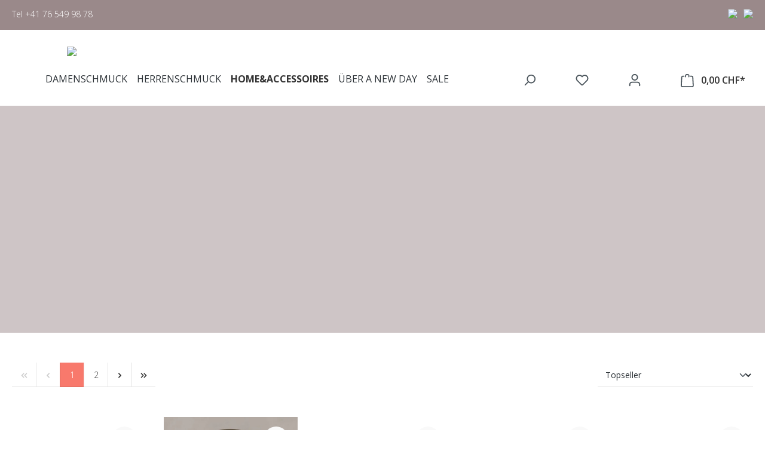

--- FILE ---
content_type: text/html; charset=UTF-8
request_url: https://anewday.ch/Home-Accessoires/
body_size: 29345
content:
<!DOCTYPE html>
<html lang="de-DE"
      itemscope="itemscope"
      itemtype="https://schema.org/WebPage">


    
                            
    <head>
                                                <meta charset="utf-8">
            
                <meta name="viewport"
          content="width=device-width, initial-scale=1, shrink-to-fit=no, maximum-scale=1">

                            <meta name="author"
                      content="">
                <meta name="robots"
                      content="index,follow">
                <meta name="revisit-after"
                      content="15 days">
                <meta name="keywords"
                      content="">
                <meta name="description"
                      content="">
            
                                                <meta property="og:url"
                          content="https://anewday.ch/Home-Accessoires/">
                    <meta property="og:type"
                          content="website">
                    <meta property="og:site_name"
                          content="A New Day GmbH">
                    <meta property="og:title"
                          content="Home&amp;Accessoires">
                    <meta property="og:description"
                          content="">
                    <meta property="og:image"
                          content="https://www.wiesnshop.ch/media/82/60/ac/1669116197/A-New-Day-Logo.svg?ts=1669116197">

                    <meta name="twitter:card"
                          content="summary">
                    <meta name="twitter:site"
                          content="A New Day GmbH">
                    <meta name="twitter:title"
                          content="Home&amp;Accessoires">
                    <meta name="twitter:description"
                          content="">
                    <meta name="twitter:image"
                          content="https://www.wiesnshop.ch/media/82/60/ac/1669116197/A-New-Day-Logo.svg?ts=1669116197">
                            
                            <meta itemprop="copyrightHolder"
                      content="A New Day GmbH">
                <meta itemprop="copyrightYear"
                      content="">
                <meta itemprop="isFamilyFriendly"
                      content="true">
                <meta itemprop="image"
                      content="https://www.wiesnshop.ch/media/82/60/ac/1669116197/A-New-Day-Logo.svg?ts=1669116197">
            
                                            <meta name="theme-color"
                      content="#fff">
                            
                                                


            <!-- emarketing start -->
        
        <!-- emarketing end -->
    
                    <link rel="icon" href="https://www.wiesnshop.ch/media/98/dd/0c/1669998181/AnewDay-Favicon.svg?ts=1669998181">
        
                                <link rel="apple-touch-icon"
                  href="https://www.wiesnshop.ch/media/82/60/ac/1669116197/A-New-Day-Logo.svg?ts=1669116197">
                    
                                            <link rel="canonical" href="https://anewday.ch/Home-Accessoires/">
                    
    
        
                    <title itemprop="name">Home&amp;Accessoires</title>
        
                                                                                <link rel="stylesheet"
                      href="https://www.wiesnshop.ch/theme/34d1400dc8661ee2307e570aa99bdf1e/css/all.css?1768571788">
                                    
    
    
                    
    <script>
        window.features = {"V6_5_0_0":true,"v6.5.0.0":true,"V6_6_0_0":true,"v6.6.0.0":true,"V6_7_0_0":false,"v6.7.0.0":false,"V6_8_0_0":false,"v6.8.0.0":false,"ADDRESS_SELECTION_REWORK":false,"address.selection.rework":false,"DISABLE_VUE_COMPAT":false,"disable.vue.compat":false,"ACCESSIBILITY_TWEAKS":false,"accessibility.tweaks":false,"ADMIN_VITE":false,"admin.vite":false,"TELEMETRY_METRICS":false,"telemetry.metrics":false,"PERFORMANCE_TWEAKS":false,"performance.tweaks":false,"CACHE_REWORK":false,"cache.rework":false};
    </script>
        
                
            
    
                                                
            <script>
            window.dataLayer = window.dataLayer || [];
            function gtag() { dataLayer.push(arguments); }

            (() => {
                const analyticsStorageEnabled = document.cookie.split(';').some((item) => item.trim().includes('google-analytics-enabled=1'));
                const adsEnabled = document.cookie.split(';').some((item) => item.trim().includes('google-ads-enabled=1'));

                // Always set a default consent for consent mode v2
                gtag('consent', 'default', {
                    'ad_user_data': adsEnabled ? 'granted' : 'denied',
                    'ad_storage': adsEnabled ? 'granted' : 'denied',
                    'ad_personalization': adsEnabled ? 'granted' : 'denied',
                    'analytics_storage': analyticsStorageEnabled ? 'granted' : 'denied'
                });
            })();
        </script>
    

    <!-- Shopware Analytics -->
    <script>
        window.shopwareAnalytics = {
            trackingId: '',
            merchantConsent: true,
            debug: false,
            storefrontController: 'Navigation',
            storefrontAction: 'index',
            storefrontRoute: 'frontend.navigation.page',
            storefrontCmsPageType:  'product_list' ,
        };
    </script>
    <!-- End Shopware Analytics -->
        

    
        
    

    


            <!-- emarketing start -->
        

        

        

        
        <script>
  !function(f,b,e,v,n,t,s)
  {if(f.fbq)return;n=f.fbq=function(){n.callMethod?
  n.callMethod.apply(n,arguments):n.queue.push(arguments)};
  if(!f._fbq)f._fbq=n;n.push=n;n.loaded=!0;n.version='2.0';
  n.queue=[];t=b.createElement(e);t.async=!0;
  t.src=v;s=b.getElementsByTagName(e)[0];
  s.parentNode.insertBefore(t,s)}(window, document,'script',
  'https://connect.facebook.net/en_US/fbevents.js');
  fbq('init', '1371183400141016');
  fbq('track', 'PageView');
</script>
<noscript>
  <img height="1" width="1" style="display:none"
      src="https://www.facebook.com/tr?id=1371183400141016&ev=PageView&noscript=1"/>
</noscript>


        

        

        
        

        

        

                <!-- emarketing end -->
    


                                                    
            <script type="text/javascript"
                                src='https://www.google.com/recaptcha/api.js?render=6LfkxLMgAAAAAOOnfZTxGOpQNm37AfYkw1XB0erd'
                defer></script>
        <script>
                                        window.googleReCaptchaV3Active = true;
                    </script>
            

                
        
                                            <script>
                window.activeNavigationId = '5d1e34a3bf4a4857acccd0b3aa59ce54';
                window.router = {
                    'frontend.cart.offcanvas': '/checkout/offcanvas',
                    'frontend.cookie.offcanvas': '/cookie/offcanvas',
                    'frontend.checkout.finish.page': '/checkout/finish',
                    'frontend.checkout.info': '/widgets/checkout/info',
                    'frontend.menu.offcanvas': '/widgets/menu/offcanvas',
                    'frontend.cms.page': '/widgets/cms',
                    'frontend.cms.navigation.page': '/widgets/cms/navigation',
                    'frontend.account.addressbook': '/widgets/account/address-book',
                    'frontend.country.country-data': '/country/country-state-data',
                    'frontend.app-system.generate-token': '/app-system/Placeholder/generate-token',
                    };
                window.salesChannelId = 'b89980ca4555401983996f813360342e';
            </script>
        
    <script>
        window.vairouter = {
            'frontend.vai.track': '/Recommendy/recommendyTrack'
        };
    </script>

    <script>
        window.vsairouter = {
            'frontend.vsai.search': '/RecommendyVisionSearch/search',
            'frontend.vsai.track': '/RecommendyVisionSearch/searchTrack',
            'frontend.vsai.template': '/RecommendyVisionSearch/template'
        };
    </script>
    <script style="display:none">
        window.visionaiSearchPlugin = true;
        window.vsaiInputSelector = 'header-search-input';
        window.searchTrigger = 'search-offcanvas-btn';
        window.vsai_enabledDnamicInjection = false;
    </script>


    <script>
        window.router['frontend.shopware_analytics.customer.data'] = '/storefront/script/shopware-analytics-customer'
    </script>

                                <script>
                
                window.breakpoints = {"xs":0,"sm":576,"md":768,"lg":992,"xl":1200,"xxl":1400};
            </script>
        
                                    <script>
                    window.customerLoggedInState = 0;

                    window.wishlistEnabled = 1;
                </script>
                    
                        
                            <script>
                window.themeAssetsPublicPath = 'https://www.wiesnshop.ch/theme/8d853f5f5a424b0f8870576213a3975d/assets/';
            </script>
        
                        
    <script>
        window.validationMessages = {"required":"Die Eingabe darf nicht leer sein.","email":"Ung\u00fcltige E-Mail-Adresse. Die E-Mail ben\u00f6tigt das Format \"nutzer@beispiel.de\".","confirmation":"Ihre Eingaben sind nicht identisch.","minLength":"Die Eingabe ist zu kurz."};
    </script>
        
                                                            <script>
                        window.themeJsPublicPath = 'https://www.wiesnshop.ch/theme/34d1400dc8661ee2307e570aa99bdf1e/js/';
                    </script>
                                            <script type="text/javascript" src="https://www.wiesnshop.ch/theme/34d1400dc8661ee2307e570aa99bdf1e/js/storefront/storefront.js?1768571788" defer></script>
                                            <script type="text/javascript" src="https://www.wiesnshop.ch/theme/34d1400dc8661ee2307e570aa99bdf1e/js/klavi-overd/klavi-overd.js?1768571788" defer></script>
                                            <script type="text/javascript" src="https://www.wiesnshop.ch/theme/34d1400dc8661ee2307e570aa99bdf1e/js/dne-custom-css-js/dne-custom-css-js.js?1768571788" defer></script>
                                            <script type="text/javascript" src="https://www.wiesnshop.ch/theme/34d1400dc8661ee2307e570aa99bdf1e/js/recommendy/recommendy.js?1768571788" defer></script>
                                            <script type="text/javascript" src="https://www.wiesnshop.ch/theme/34d1400dc8661ee2307e570aa99bdf1e/js/d-i-sco-g-a4/d-i-sco-g-a4.js?1768571788" defer></script>
                                            <script type="text/javascript" src="https://www.wiesnshop.ch/theme/34d1400dc8661ee2307e570aa99bdf1e/js/dvsn-return-shipment/dvsn-return-shipment.js?1768571788" defer></script>
                                            <script type="text/javascript" src="https://www.wiesnshop.ch/theme/34d1400dc8661ee2307e570aa99bdf1e/js/flink-size-charts/flink-size-charts.js?1768571788" defer></script>
                                            <script type="text/javascript" src="https://www.wiesnshop.ch/theme/34d1400dc8661ee2307e570aa99bdf1e/js/maxia-listing-variants6/maxia-listing-variants6.js?1768571788" defer></script>
                                            <script type="text/javascript" src="https://www.wiesnshop.ch/theme/34d1400dc8661ee2307e570aa99bdf1e/js/cwb-wallee-payment6/cwb-wallee-payment6.js?1768571788" defer></script>
                                            <script type="text/javascript" src="https://www.wiesnshop.ch/theme/34d1400dc8661ee2307e570aa99bdf1e/js/biloba-manufacturer-pro/biloba-manufacturer-pro.js?1768571788" defer></script>
                                            <script type="text/javascript" src="https://www.wiesnshop.ch/theme/34d1400dc8661ee2307e570aa99bdf1e/js/recommendy-vision-search/recommendy-vision-search.js?1768571788" defer></script>
                                            <script type="text/javascript" src="https://www.wiesnshop.ch/theme/34d1400dc8661ee2307e570aa99bdf1e/js/swag-analytics/swag-analytics.js?1768571788" defer></script>
                                                        

                                            
            
            
            <script>window.maxiaListingVariants = {"cmsPageId":"a4b4ae4efd164d278d040623fd834021","ajaxUrl":"\/maxia-variants\/product","popupCloseIcon":"<span class=\"icon icon-x icon-sm\">\n                    <svg xmlns=\"http:\/\/www.w3.org\/2000\/svg\" xmlns:xlink=\"http:\/\/www.w3.org\/1999\/xlink\" width=\"24\" height=\"24\" viewBox=\"0 0 24 24\"><defs><path d=\"m10.5858 12-7.293-7.2929c-.3904-.3905-.3904-1.0237 0-1.4142.3906-.3905 1.0238-.3905 1.4143 0L12 10.5858l7.2929-7.293c.3905-.3904 1.0237-.3904 1.4142 0 .3905.3906.3905 1.0238 0 1.4143L13.4142 12l7.293 7.2929c.3904.3905.3904 1.0237 0 1.4142-.3906.3905-1.0238.3905-1.4143 0L12 13.4142l-7.2929 7.293c-.3905.3904-1.0237.3904-1.4142 0-.3905-.3906-.3905-1.0238 0-1.4143L10.5858 12z\" id=\"icons-default-x\" \/><\/defs><use xlink:href=\"#icons-default-x\" fill=\"#758CA3\" fill-rule=\"evenodd\" \/><\/svg>\n          <\/span>","popupCloseButtonLabel":"Variantenauswahl schlie\u00dfen","quickBuyDetailLink":true,"detailRedirectUrl":"\/maxia-variants\/redirect"};</script>
            </head>

    <body class="is-ctl-navigation is-act-index">

            
                
    
    
            <div id="page-top" class="skip-to-content bg-primary-subtle text-primary-emphasis overflow-hidden" tabindex="-1">
            <div class="container skip-to-content-container d-flex justify-content-center visually-hidden-focusable">
                                                                                        <a href="#content-main" class="skip-to-content-link d-inline-flex text-decoration-underline m-1 p-2 fw-bold gap-2">
                                Zum Hauptinhalt springen
                            </a>
                                            
                                                                        <a href="#header-main-search-input" class="skip-to-content-link d-inline-flex text-decoration-underline m-1 p-2 fw-bold gap-2 d-none d-sm-block">
                                Zur Suche springen
                            </a>
                                            
                                                                        <a href="#main-navigation-menu" class="skip-to-content-link d-inline-flex text-decoration-underline m-1 p-2 fw-bold gap-2 d-none d-lg-block">
                                Zur Hauptnavigation springen
                            </a>
                                                                        </div>
        </div>
        
                            
                <noscript class="noscript-main">
                
    <div role="alert"
         aria-live="polite"
                  class="alert alert-info alert-has-icon">
                                                                        
                                                    <span class="icon icon-info" aria-hidden="true">
                                        <svg xmlns="http://www.w3.org/2000/svg" xmlns:xlink="http://www.w3.org/1999/xlink" width="24" height="24" viewBox="0 0 24 24"><defs><path d="M12 7c.5523 0 1 .4477 1 1s-.4477 1-1 1-1-.4477-1-1 .4477-1 1-1zm1 9c0 .5523-.4477 1-1 1s-1-.4477-1-1v-5c0-.5523.4477-1 1-1s1 .4477 1 1v5zm11-4c0 6.6274-5.3726 12-12 12S0 18.6274 0 12 5.3726 0 12 0s12 5.3726 12 12zM12 2C6.4772 2 2 6.4772 2 12s4.4772 10 10 10 10-4.4772 10-10S17.5228 2 12 2z" id="icons-default-info" /></defs><use xlink:href="#icons-default-info" fill="#758CA3" fill-rule="evenodd" /></svg>
                    </span>                                                    
                                    
                    <div class="alert-content-container">
                                                    
                                                        <div class="alert-content">                                                    Um unseren Shop in vollem Umfang nutzen zu können, empfehlen wir Ihnen Javascript in Ihrem Browser zu aktivieren.
                                                                </div>                
                                                                </div>
            </div>
            </noscript>
        

                                    <div class="topbar">
        <div class="container">
            <div class="row">
                <div class="col-12">
                    <span class="telephone left">
                        <a href="tei:+41765499878">
                            Tel +41 76 549 98 78
                        </a>
                    </span>
                    <span class="facebook right right-1">
                        <a href="https://www.facebook.com/anewdayonlineshop/">
                            <img class="facebook-logo" src="/bundles/anewdaytheme/facebook-logo.svg">

                        </a>                    
                    </span>
                    <span class="instagram right right-2">
                        <a href="https://www.instagram.com/anewday.ch/">
                            <img class="instagram-logo" src="/bundles/anewdaytheme/instagram-logo.svg">
                        </a>   
                    </span>
                </div>            
            </div>
        </div>
    </div>

                    
    
                <header class="header-main">
                                                                <div class="container">
                                            
    <div class="top-bar d-none d-lg-block">
                                                    <nav class="top-bar-nav"
                     aria-label="Shop-Einstellungen">
                                            
                
                        
                                            
                
                                        </nav>
                        </div>
    
        <div class="row align-items-center header-row">
                                    <div class="col-12 col-lg-auto header-logo-col pb-sm-2 my-3 m-lg-0">
                        <div class="header-logo-main text-center">
                    <a class="header-logo-main-link"
               href="/"
               title="Zur Startseite gehen">
                    <picture class="header-logo-picture">
        <img class="logo" src="/bundles/anewdaytheme/AnewDay-logo.svg">
    </picture>
            </a>
            </div>
                </div>
            
        
                    <div class="col-12 order-2 col-sm order-sm-1 header-search-col">
                <div class="row">
                    <div class="col-sm-auto d-none d-sm-block d-lg-none">
                                                    <div class="nav-main-toggle">
                                                                    <button class="btn nav-main-toggle-btn header-actions-btn"
                                            type="button"
                                            data-offcanvas-menu="true"
                                            aria-label="Menü">
                                                                                    <span class="icon icon-stack">
                                        <svg xmlns="http://www.w3.org/2000/svg" xmlns:xlink="http://www.w3.org/1999/xlink" width="24" height="24" viewBox="0 0 24 24"><defs><path d="M3 13c-.5523 0-1-.4477-1-1s.4477-1 1-1h18c.5523 0 1 .4477 1 1s-.4477 1-1 1H3zm0-7c-.5523 0-1-.4477-1-1s.4477-1 1-1h18c.5523 0 1 .4477 1 1s-.4477 1-1 1H3zm0 14c-.5523 0-1-.4477-1-1s.4477-1 1-1h18c.5523 0 1 .4477 1 1s-.4477 1-1 1H3z" id="icons-default-stack" /></defs><use xlink:href="#icons-default-stack" fill="#758CA3" fill-rule="evenodd" /></svg>
                    </span>                                                                            </button>
                                                            </div>
                                            </div>
                                            <div class="nav-main">
                                                                
    <div class="main-navigation"
         id="mainNavigation"
         data-flyout-menu="true">
                    <div class="container">
                                    <nav class="nav main-navigation-menu"
                        id="main-navigation-menu"
                        aria-label="Hauptnavigation"
                        itemscope="itemscope"
                        itemtype="https://schema.org/SiteNavigationElement">
                        
                                                                                    <a class="nav-link main-navigation-link nav-item-6acd9ea2c64e4682a8e8a1608256c372  home-link"
                                    href="/"
                                    itemprop="url"
                                    title="Home">
                                    <div class="main-navigation-link-text">
                                        <span itemprop="name">Home</span>
                                    </div>
                                </a>
                                                    
                                                    
                                                                                            
                                
                                                                                                                                
                                        <a class="nav-link main-navigation-link nav-item-21caeb8091694128836a84d0a89339fb "
                                           href="https://anewday.ch/Damenschmuck/"
                                           itemprop="url"
                                           data-flyout-menu-trigger="21caeb8091694128836a84d0a89339fb"                                                                                      title="Damenschmuck">
                                            <div class="main-navigation-link-text">
                                                <span itemprop="name">Damenschmuck</span>
                                            </div>
                                        </a>
                                                                                                            
                                                                                                
                                
                                                                                                                                
                                        <a class="nav-link main-navigation-link nav-item-106aa0173c624612bae7e8046a042cf5 "
                                           href="https://anewday.ch/Herrenschmuck/"
                                           itemprop="url"
                                           data-flyout-menu-trigger="106aa0173c624612bae7e8046a042cf5"                                                                                      title="Herrenschmuck">
                                            <div class="main-navigation-link-text">
                                                <span itemprop="name">Herrenschmuck</span>
                                            </div>
                                        </a>
                                                                                                            
                                                                                                
                                
                                                                                                                                                                                                                    
                                        <a class="nav-link main-navigation-link nav-item-5d1e34a3bf4a4857acccd0b3aa59ce54 active"
                                           href="https://anewday.ch/Home-Accessoires/"
                                           itemprop="url"
                                           data-flyout-menu-trigger="5d1e34a3bf4a4857acccd0b3aa59ce54"                                                                                      title="Home&amp;Accessoires">
                                            <div class="main-navigation-link-text">
                                                <span itemprop="name">Home&amp;Accessoires</span>
                                            </div>
                                        </a>
                                                                                                            
                                                                                                
                                
                                                                                                                                
                                        <a class="nav-link main-navigation-link nav-item-7041a4107cab406095a7eed9717fefd9 "
                                           href="https://anewday.ch/Firma/UEber-A-New-Day/"
                                           itemprop="url"
                                                                                                                                 title="Über A New Day">
                                            <div class="main-navigation-link-text">
                                                <span itemprop="name">Über A New Day</span>
                                            </div>
                                        </a>
                                                                                                            
                                                                                                
                                
                                                                                                                                
                                        <a class="nav-link main-navigation-link nav-item-4ca981efa9d14344a9f5a595d68d5e99 "
                                           href="https://anewday.ch/SALE/"
                                           itemprop="url"
                                                                                                                                 title="SALE">
                                            <div class="main-navigation-link-text">
                                                <span itemprop="name">SALE</span>
                                            </div>
                                        </a>
                                                                                                            
                                                                            </nav>
                
                                                                                                                                                                                                                                                                                                                                                                                                                                                                
                                                                        <div class="navigation-flyouts">
                                                                                                                                                                                                        <div class="navigation-flyout"
                                                     data-flyout-menu-id="21caeb8091694128836a84d0a89339fb">
                                                    <div class="container">
                                                                                                                            
            <div class="row navigation-flyout-bar">
                            <div class="col">
                    <div class="navigation-flyout-category-link">
                                                                                    <a class="nav-link"
                                   href="https://anewday.ch/Damenschmuck/"
                                   itemprop="url"
                                   title="Damenschmuck">
                                                                            Zur Kategorie Damenschmuck
                                        <span class="icon icon-arrow-right icon-primary">
                                        <svg xmlns="http://www.w3.org/2000/svg" xmlns:xlink="http://www.w3.org/1999/xlink" width="16" height="16" viewBox="0 0 16 16"><defs><path id="icons-solid-arrow-right" d="M6.7071 6.2929c-.3905-.3905-1.0237-.3905-1.4142 0-.3905.3905-.3905 1.0237 0 1.4142l3 3c.3905.3905 1.0237.3905 1.4142 0l3-3c.3905-.3905.3905-1.0237 0-1.4142-.3905-.3905-1.0237-.3905-1.4142 0L9 8.5858l-2.2929-2.293z" /></defs><use transform="rotate(-90 9 8.5)" xlink:href="#icons-solid-arrow-right" fill="#758CA3" fill-rule="evenodd" /></svg>
                    </span>                                                                    </a>
                                                                        </div>
                </div>
            
                            <div class="col-auto">
                    <div class="navigation-flyout-close js-close-flyout-menu">
                                                                                    <span class="icon icon-x">
                                        <svg xmlns="http://www.w3.org/2000/svg" xmlns:xlink="http://www.w3.org/1999/xlink" width="24" height="24" viewBox="0 0 24 24"><defs><path d="m10.5858 12-7.293-7.2929c-.3904-.3905-.3904-1.0237 0-1.4142.3906-.3905 1.0238-.3905 1.4143 0L12 10.5858l7.2929-7.293c.3905-.3904 1.0237-.3904 1.4142 0 .3905.3906.3905 1.0238 0 1.4143L13.4142 12l7.293 7.2929c.3904.3905.3904 1.0237 0 1.4142-.3906.3905-1.0238.3905-1.4143 0L12 13.4142l-7.2929 7.293c-.3905.3904-1.0237.3904-1.4142 0-.3905-.3906-.3905-1.0238 0-1.4143L10.5858 12z" id="icons-default-x" /></defs><use xlink:href="#icons-default-x" fill="#758CA3" fill-rule="evenodd" /></svg>
                    </span>                                                                        </div>
                </div>
                    </div>
    
            <div class="row navigation-flyout-content">
                            <div class="col-8 col-xl-9">
                    <div class="navigation-flyout-categories">
                                                        
                    
    
    <div class="row navigation-flyout-categories is-level-0">
                                            
                            <div class="col-4 navigation-flyout-col">
                                <a class="nav-item nav-link navigation-flyout-link is-level-0"
            href="https://anewday.ch/Damenschmuck/Gold/"
            itemprop="url"
                        title="Gold">
            <span itemprop="name">Gold</span>
        </a>
    
                                                                            
        
    
    <div class="navigation-flyout-categories is-level-1">
                                            
                            <div class="navigation-flyout-col">
                                <a class="nav-item nav-link navigation-flyout-link is-level-1"
            href="https://anewday.ch/Damenschmuck/Gold/Armschmuck/"
            itemprop="url"
                        title="Armschmuck">
            <span itemprop="name">Armschmuck</span>
        </a>
    
                                                                            
        
    
    <div class="navigation-flyout-categories is-level-2">
            </div>
                                                            </div>
                                                        
                            <div class="navigation-flyout-col">
                                <a class="nav-item nav-link navigation-flyout-link is-level-1"
            href="https://anewday.ch/Damenschmuck/Gold/Fingerringe/"
            itemprop="url"
                        title="Fingerringe">
            <span itemprop="name">Fingerringe</span>
        </a>
    
                                                                            
        
    
    <div class="navigation-flyout-categories is-level-2">
            </div>
                                                            </div>
                                                        
                            <div class="navigation-flyout-col">
                                <a class="nav-item nav-link navigation-flyout-link is-level-1"
            href="https://anewday.ch/Damenschmuck/Gold/Fussschmuck/"
            itemprop="url"
                        title="Fussschmuck">
            <span itemprop="name">Fussschmuck</span>
        </a>
    
                                                                            
        
    
    <div class="navigation-flyout-categories is-level-2">
            </div>
                                                            </div>
                                                        
                            <div class="navigation-flyout-col">
                                <a class="nav-item nav-link navigation-flyout-link is-level-1"
            href="https://anewday.ch/Damenschmuck/Gold/Halsschmuck/"
            itemprop="url"
                        title="Halsschmuck">
            <span itemprop="name">Halsschmuck</span>
        </a>
    
                                                                            
        
    
    <div class="navigation-flyout-categories is-level-2">
            </div>
                                                            </div>
                                                        
                            <div class="navigation-flyout-col">
                                <a class="nav-item nav-link navigation-flyout-link is-level-1"
            href="https://anewday.ch/Damenschmuck/Gold/Ohrschmuck/"
            itemprop="url"
                        title="Ohrschmuck">
            <span itemprop="name">Ohrschmuck</span>
        </a>
    
                                                                            
        
    
    <div class="navigation-flyout-categories is-level-2">
            </div>
                                                            </div>
                        </div>
                                                            </div>
                                                        
                            <div class="col-4 navigation-flyout-col">
                                <a class="nav-item nav-link navigation-flyout-link is-level-0"
            href="https://anewday.ch/Damenschmuck/Silber/"
            itemprop="url"
                        title="Silber">
            <span itemprop="name">Silber</span>
        </a>
    
                                                                            
        
    
    <div class="navigation-flyout-categories is-level-1">
                                            
                            <div class="navigation-flyout-col">
                                <a class="nav-item nav-link navigation-flyout-link is-level-1"
            href="https://anewday.ch/Damenschmuck/Silber/Armschmuck/"
            itemprop="url"
                        title="Armschmuck">
            <span itemprop="name">Armschmuck</span>
        </a>
    
                                                                            
        
    
    <div class="navigation-flyout-categories is-level-2">
            </div>
                                                            </div>
                                                        
                            <div class="navigation-flyout-col">
                                <a class="nav-item nav-link navigation-flyout-link is-level-1"
            href="https://anewday.ch/Damenschmuck/Silber/Fingerringe/"
            itemprop="url"
                        title="Fingerringe">
            <span itemprop="name">Fingerringe</span>
        </a>
    
                                                                            
        
    
    <div class="navigation-flyout-categories is-level-2">
            </div>
                                                            </div>
                                                        
                            <div class="navigation-flyout-col">
                                <a class="nav-item nav-link navigation-flyout-link is-level-1"
            href="https://anewday.ch/Damenschmuck/Silber/Fussschmuck/"
            itemprop="url"
                        title="Fussschmuck">
            <span itemprop="name">Fussschmuck</span>
        </a>
    
                                                                            
        
    
    <div class="navigation-flyout-categories is-level-2">
            </div>
                                                            </div>
                                                        
                            <div class="navigation-flyout-col">
                                <a class="nav-item nav-link navigation-flyout-link is-level-1"
            href="https://anewday.ch/Damenschmuck/Silber/Halsschmuck/"
            itemprop="url"
                        title="Halsschmuck">
            <span itemprop="name">Halsschmuck</span>
        </a>
    
                                                                            
        
    
    <div class="navigation-flyout-categories is-level-2">
            </div>
                                                            </div>
                                                        
                            <div class="navigation-flyout-col">
                                <a class="nav-item nav-link navigation-flyout-link is-level-1"
            href="https://anewday.ch/Damenschmuck/Silber/Ohrschmuck/"
            itemprop="url"
                        title="Ohrschmuck">
            <span itemprop="name">Ohrschmuck</span>
        </a>
    
                                                                            
        
    
    <div class="navigation-flyout-categories is-level-2">
            </div>
                                                            </div>
                        </div>
                                                            </div>
                                                        
                            <div class="col-4 navigation-flyout-col">
                                <a class="nav-item nav-link navigation-flyout-link is-level-0"
            href="https://anewday.ch/Damenschmuck/Rosegold/"
            itemprop="url"
                        title="Rosegold">
            <span itemprop="name">Rosegold</span>
        </a>
    
                                                                            
        
    
    <div class="navigation-flyout-categories is-level-1">
                                            
                            <div class="navigation-flyout-col">
                                <a class="nav-item nav-link navigation-flyout-link is-level-1"
            href="https://anewday.ch/Damenschmuck/Rosegold/Halsschmuck/"
            itemprop="url"
                        title="Halsschmuck">
            <span itemprop="name">Halsschmuck</span>
        </a>
    
                                                                            
        
    
    <div class="navigation-flyout-categories is-level-2">
            </div>
                                                            </div>
                                                        
                            <div class="navigation-flyout-col">
                                <a class="nav-item nav-link navigation-flyout-link is-level-1"
            href="https://anewday.ch/Damenschmuck/Rosegold/Fingerringe/"
            itemprop="url"
                        title="Fingerringe">
            <span itemprop="name">Fingerringe</span>
        </a>
    
                                                                            
        
    
    <div class="navigation-flyout-categories is-level-2">
            </div>
                                                            </div>
                                                        
                            <div class="navigation-flyout-col">
                                <a class="nav-item nav-link navigation-flyout-link is-level-1"
            href="https://anewday.ch/Damenschmuck/Rosegold/Ohrschmuck/"
            itemprop="url"
                        title="Ohrschmuck">
            <span itemprop="name">Ohrschmuck</span>
        </a>
    
                                                                            
        
    
    <div class="navigation-flyout-categories is-level-2">
            </div>
                                                            </div>
                        </div>
                                                            </div>
                                                        
                            <div class="col-4 navigation-flyout-col">
                                <a class="nav-item nav-link navigation-flyout-link is-level-0"
            href="https://anewday.ch/Damenschmuck/Perlen-und-Edelsteine/"
            itemprop="url"
                        title="Perlen und Edelsteine">
            <span itemprop="name">Perlen und Edelsteine</span>
        </a>
    
                                                                            
        
    
    <div class="navigation-flyout-categories is-level-1">
                                            
                            <div class="navigation-flyout-col">
                                <a class="nav-item nav-link navigation-flyout-link is-level-1"
            href="https://anewday.ch/Damenschmuck/Perlen-und-Edelsteine/Armschmuck/"
            itemprop="url"
                        title="Armschmuck">
            <span itemprop="name">Armschmuck</span>
        </a>
    
                                                                            
        
    
    <div class="navigation-flyout-categories is-level-2">
            </div>
                                                            </div>
                                                        
                            <div class="navigation-flyout-col">
                                <a class="nav-item nav-link navigation-flyout-link is-level-1"
            href="https://anewday.ch/Damenschmuck/Perlen-und-Edelsteine/Fingerringe/"
            itemprop="url"
                        title="Fingerringe">
            <span itemprop="name">Fingerringe</span>
        </a>
    
                                                                            
        
    
    <div class="navigation-flyout-categories is-level-2">
            </div>
                                                            </div>
                                                        
                            <div class="navigation-flyout-col">
                                <a class="nav-item nav-link navigation-flyout-link is-level-1"
            href="https://anewday.ch/Damenschmuck/Perlen-und-Edelsteine/Ohrschmuck/"
            itemprop="url"
                        title="Ohrschmuck">
            <span itemprop="name">Ohrschmuck</span>
        </a>
    
                                                                            
        
    
    <div class="navigation-flyout-categories is-level-2">
            </div>
                                                            </div>
                                                        
                            <div class="navigation-flyout-col">
                                <a class="nav-item nav-link navigation-flyout-link is-level-1"
            href="https://anewday.ch/Damenschmuck/Perlen-und-Edelsteine/Halsschmuck/"
            itemprop="url"
                        title="Halsschmuck">
            <span itemprop="name">Halsschmuck</span>
        </a>
    
                                                                            
        
    
    <div class="navigation-flyout-categories is-level-2">
            </div>
                                                            </div>
                        </div>
                                                            </div>
                        </div>
                                            </div>
                </div>
            
                                            <div class="col-4 col-xl-3">
                    <div class="navigation-flyout-teaser">
                                                    <a class="navigation-flyout-teaser-image-container"
                               href="https://anewday.ch/Damenschmuck/"
                                                              title="Damenschmuck">
                                
                    
                        
                        
    
    
    
        
                
        
                
                    
            <img src="https://www.wiesnshop.ch/media/b2/8b/ca/1650896531/fingerringe.jpg?ts=1655313428"                             srcset="https://www.wiesnshop.ch/thumbnail/b2/8b/ca/1650896531/fingerringe_400x400.jpg?ts=1650896531 400w, https://www.wiesnshop.ch/thumbnail/b2/8b/ca/1650896531/fingerringe_800x800.jpg?ts=1650896531 800w, https://www.wiesnshop.ch/thumbnail/b2/8b/ca/1650896531/fingerringe_1920x1920.jpg?ts=1650896531 1920w, https://www.wiesnshop.ch/thumbnail/b2/8b/ca/1650896531/fingerringe_600x600.jpg?ts=1743108451 600w"                                 sizes="310px"
                                         class="navigation-flyout-teaser-image" alt="" data-object-fit="cover" loading="lazy"        />
                                </a>
                                            </div>
                </div>
                                    </div>
                                                                                                                </div>
                                                </div>
                                                                                                                                                                                                                                                            <div class="navigation-flyout"
                                                     data-flyout-menu-id="106aa0173c624612bae7e8046a042cf5">
                                                    <div class="container">
                                                                                                                            
            <div class="row navigation-flyout-bar">
                            <div class="col">
                    <div class="navigation-flyout-category-link">
                                                                                    <a class="nav-link"
                                   href="https://anewday.ch/Herrenschmuck/"
                                   itemprop="url"
                                   title="Herrenschmuck">
                                                                            Zur Kategorie Herrenschmuck
                                        <span class="icon icon-arrow-right icon-primary">
                                        <svg xmlns="http://www.w3.org/2000/svg" xmlns:xlink="http://www.w3.org/1999/xlink" width="16" height="16" viewBox="0 0 16 16"><use transform="rotate(-90 9 8.5)" xlink:href="#icons-solid-arrow-right" fill="#758CA3" fill-rule="evenodd" /></svg>
                    </span>                                                                    </a>
                                                                        </div>
                </div>
            
                            <div class="col-auto">
                    <div class="navigation-flyout-close js-close-flyout-menu">
                                                                                    <span class="icon icon-x">
                                        <svg xmlns="http://www.w3.org/2000/svg" xmlns:xlink="http://www.w3.org/1999/xlink" width="24" height="24" viewBox="0 0 24 24"><use xlink:href="#icons-default-x" fill="#758CA3" fill-rule="evenodd" /></svg>
                    </span>                                                                        </div>
                </div>
                    </div>
    
            <div class="row navigation-flyout-content">
                            <div class="col">
                    <div class="navigation-flyout-categories">
                                                        
                    
    
    <div class="row navigation-flyout-categories is-level-0">
                                            
                            <div class="col-3 navigation-flyout-col">
                                <a class="nav-item nav-link navigation-flyout-link is-level-0"
            href="https://anewday.ch/Herrenschmuck/Armbaender/"
            itemprop="url"
                        title="Armbänder">
            <span itemprop="name">Armbänder</span>
        </a>
    
                                                                            
        
    
    <div class="navigation-flyout-categories is-level-1">
            </div>
                                                            </div>
                                                        
                            <div class="col-3 navigation-flyout-col">
                                <a class="nav-item nav-link navigation-flyout-link is-level-0"
            href="https://anewday.ch/Herrenschmuck/Halsschmuck/"
            itemprop="url"
                        title="Halsschmuck">
            <span itemprop="name">Halsschmuck</span>
        </a>
    
                                                                            
        
    
    <div class="navigation-flyout-categories is-level-1">
            </div>
                                                            </div>
                        </div>
                                            </div>
                </div>
            
                                                </div>
                                                                                                                </div>
                                                </div>
                                                                                                                                                                                                                                                            <div class="navigation-flyout"
                                                     data-flyout-menu-id="5d1e34a3bf4a4857acccd0b3aa59ce54">
                                                    <div class="container">
                                                                                                                            
            <div class="row navigation-flyout-bar">
                            <div class="col">
                    <div class="navigation-flyout-category-link">
                                                                                    <a class="nav-link"
                                   href="https://anewday.ch/Home-Accessoires/"
                                   itemprop="url"
                                   title="Home&amp;Accessoires">
                                                                            Zur Kategorie Home&amp;Accessoires
                                        <span class="icon icon-arrow-right icon-primary">
                                        <svg xmlns="http://www.w3.org/2000/svg" xmlns:xlink="http://www.w3.org/1999/xlink" width="16" height="16" viewBox="0 0 16 16"><use transform="rotate(-90 9 8.5)" xlink:href="#icons-solid-arrow-right" fill="#758CA3" fill-rule="evenodd" /></svg>
                    </span>                                                                    </a>
                                                                        </div>
                </div>
            
                            <div class="col-auto">
                    <div class="navigation-flyout-close js-close-flyout-menu">
                                                                                    <span class="icon icon-x">
                                        <svg xmlns="http://www.w3.org/2000/svg" xmlns:xlink="http://www.w3.org/1999/xlink" width="24" height="24" viewBox="0 0 24 24"><use xlink:href="#icons-default-x" fill="#758CA3" fill-rule="evenodd" /></svg>
                    </span>                                                                        </div>
                </div>
                    </div>
    
            <div class="row navigation-flyout-content">
                            <div class="col">
                    <div class="navigation-flyout-categories">
                                                        
                    
    
    <div class="row navigation-flyout-categories is-level-0">
                                            
                            <div class="col-3 navigation-flyout-col">
                                <a class="nav-item nav-link navigation-flyout-link is-level-0"
            href="https://anewday.ch/Home-Accessoires/Haarschmuck/"
            itemprop="url"
                        title="Haarschmuck">
            <span itemprop="name">Haarschmuck</span>
        </a>
    
                                                                            
        
    
    <div class="navigation-flyout-categories is-level-1">
            </div>
                                                            </div>
                                                        
                            <div class="col-3 navigation-flyout-col">
                                <a class="nav-item nav-link navigation-flyout-link is-level-0"
            href="https://anewday.ch/Home-Accessoires/Home-Accessoires/"
            itemprop="url"
                        title="Home Accessoires">
            <span itemprop="name">Home Accessoires</span>
        </a>
    
                                                                            
        
    
    <div class="navigation-flyout-categories is-level-1">
            </div>
                                                            </div>
                                                        
                            <div class="col-3 navigation-flyout-col">
                                <a class="nav-item nav-link navigation-flyout-link is-level-0"
            href="https://anewday.ch/Home-Accessoires/Christmas-Time/"
            itemprop="url"
                        title="Christmas Time">
            <span itemprop="name">Christmas Time</span>
        </a>
    
                                                                            
        
    
    <div class="navigation-flyout-categories is-level-1">
            </div>
                                                            </div>
                        </div>
                                            </div>
                </div>
            
                                                </div>
                                                                                                                </div>
                                                </div>
                                                                                                                                                                                                                                                                                                                                            </div>
                                                                                        </div>
            </div>
                                                    </div>
                                    </div>
            </div>
        
                    <div class="col-12 order-1 col-sm-auto order-sm-2 header-actions-col">
                <div class="row ">
                                            <div class="col d-sm-none hamburger">
                            <div class="menu-button">
                                                                    <button class="btn nav-main-toggle-btn header-actions-btn"
                                            type="button"
                                            data-offcanvas-menu="true"
                                            aria-label="Menü">
                                                                                    <span class="icon icon-stack">
                                        <svg xmlns="http://www.w3.org/2000/svg" xmlns:xlink="http://www.w3.org/1999/xlink" width="24" height="24" viewBox="0 0 24 24"><use xlink:href="#icons-default-stack" fill="#758CA3" fill-rule="evenodd" /></svg>
                    </span>                                                                            </button>
                                                            </div>
                        </div>
                    
                                            <div class="col-auto d-sm-none lupe">
                            <div class="search-toggle">
                                <button class="btn header-actions-btn search-toggle-btn js-search-toggle-btn collapsed"
                                        type="button"
                                        ="collapse"
                                        ="#searchCollapse"
                                        aria-expanded="false"
                                        aria-controls="searchCollapse"
                                        aria-label="Suchen">
                                    <span class="icon icon-search">
                                        <svg xmlns="http://www.w3.org/2000/svg" xmlns:xlink="http://www.w3.org/1999/xlink" width="24" height="24" viewBox="0 0 24 24"><defs><path d="M10.0944 16.3199 4.707 21.707c-.3905.3905-1.0237.3905-1.4142 0-.3905-.3905-.3905-1.0237 0-1.4142L8.68 14.9056C7.6271 13.551 7 11.8487 7 10c0-4.4183 3.5817-8 8-8s8 3.5817 8 8-3.5817 8-8 8c-1.8487 0-3.551-.627-4.9056-1.6801zM15 16c3.3137 0 6-2.6863 6-6s-2.6863-6-6-6-6 2.6863-6 6 2.6863 6 6 6z" id="icons-default-search" /></defs><use xlink:href="#icons-default-search" fill="#758CA3" fill-rule="evenodd" /></svg>
                    </span>                                </button>
                            </div>
                        </div>
                    
                                                                        <div class="col-auto iwannahave">
                                <div class="header-wishlist">
                                    <a class="btn header-wishlist-btn header-actions-btn"
                                        href="/wishlist"
                                        title="Merkzettel"
                                        aria-label="Merkzettel">
                                            
            <span class="header-wishlist-icon">
            <span class="icon icon-heart">
                                        <svg xmlns="http://www.w3.org/2000/svg" xmlns:xlink="http://www.w3.org/1999/xlink" width="24" height="24" viewBox="0 0 24 24"><defs><path d="M20.0139 12.2998c1.8224-1.8224 1.8224-4.7772 0-6.5996-1.8225-1.8225-4.7772-1.8225-6.5997 0L12 7.1144l-1.4142-1.4142c-1.8225-1.8225-4.7772-1.8225-6.5997 0-1.8224 1.8224-1.8224 4.7772 0 6.5996l7.519 7.519a.7.7 0 0 0 .9899 0l7.5189-7.519zm1.4142 1.4142-7.519 7.519c-1.0543 1.0544-2.7639 1.0544-3.8183 0L2.572 13.714c-2.6035-2.6035-2.6035-6.8245 0-9.428 2.6035-2.6035 6.8246-2.6035 9.4281 0 2.6035-2.6035 6.8246-2.6035 9.428 0 2.6036 2.6035 2.6036 6.8245 0 9.428z" id="icons-default-heart" /></defs><use xlink:href="#icons-default-heart" fill="#758CA3" fill-rule="evenodd" /></svg>
                    </span>        </span>
    
    
    
    <span class="badge bg-primary header-wishlist-badge"
          id="wishlist-basket"
          data-wishlist-storage="true"
          data-wishlist-storage-options="{&quot;listPath&quot;:&quot;\/wishlist\/list&quot;,&quot;mergePath&quot;:&quot;\/wishlist\/merge&quot;,&quot;pageletPath&quot;:&quot;\/wishlist\/merge\/pagelet&quot;}"
          data-wishlist-widget="true"
          data-wishlist-widget-options="{&quot;showCounter&quot;:true}"
    ></span>
                                    </a>
                                </div>
                            </div>
                                            
                                            <div class="col-auto myaccount">
                            <div class="account-menu">
                                    <div class="dropdown">
                    <button class="btn account-menu-btn header-actions-btn"
                    type="button"
                    id="accountWidget"
                    data-account-menu="true"
                    data-bs-toggle="dropdown"
                    aria-haspopup="true"
                    aria-expanded="false"
                    aria-label="Ihr Konto"
                    title="Ihr Konto">
                <span class="icon icon-avatar">
                                        <svg xmlns="http://www.w3.org/2000/svg" xmlns:xlink="http://www.w3.org/1999/xlink" width="24" height="24" viewBox="0 0 24 24"><defs><path d="M12 3C9.7909 3 8 4.7909 8 7c0 2.2091 1.7909 4 4 4 2.2091 0 4-1.7909 4-4 0-2.2091-1.7909-4-4-4zm0-2c3.3137 0 6 2.6863 6 6s-2.6863 6-6 6-6-2.6863-6-6 2.6863-6 6-6zM4 22.099c0 .5523-.4477 1-1 1s-1-.4477-1-1V20c0-2.7614 2.2386-5 5-5h10.0007c2.7614 0 5 2.2386 5 5v2.099c0 .5523-.4477 1-1 1s-1-.4477-1-1V20c0-1.6569-1.3431-3-3-3H7c-1.6569 0-3 1.3431-3 3v2.099z" id="icons-default-avatar" /></defs><use xlink:href="#icons-default-avatar" fill="#758CA3" fill-rule="evenodd" /></svg>
                    </span>            </button>
        
                    <div class="dropdown-menu dropdown-menu-end account-menu-dropdown js-account-menu-dropdown"
                 aria-labelledby="accountWidget">
                

        
            <div class="offcanvas-header">
                            <button class="btn btn-secondary offcanvas-close js-offcanvas-close">
                                            <span class="icon icon-x icon-sm">
                                        <svg xmlns="http://www.w3.org/2000/svg" xmlns:xlink="http://www.w3.org/1999/xlink" width="24" height="24" viewBox="0 0 24 24"><use xlink:href="#icons-default-x" fill="#758CA3" fill-rule="evenodd" /></svg>
                    </span>                    
                                            Menü schließen
                                    </button>
                    </div>
    
            <div class="offcanvas-body">
                <div class="account-menu">
                                    <div class="dropdown-header account-menu-header">
                    Ihr Konto
                </div>
                    
                                    <div class="account-menu-login">
                                            <a href="/account/login"
                           title="Anmelden"
                           class="btn btn-primary account-menu-login-button">
                            Anmelden
                        </a>
                    
                                            <div class="account-menu-register">
                            oder
                            <a href="/account/login"
                               title="Registrieren">
                                registrieren
                            </a>
                        </div>
                                    </div>
                    
                    <div class="account-menu-links">
                    <div class="header-account-menu">
        <div class="card account-menu-inner">
                                        
                                                <nav class="list-group list-group-flush account-aside-list-group">
                                                                                        <a href="/account"
                                   title="Übersicht"
                                   class="list-group-item list-group-item-action account-aside-item"
                                   >
                                    Übersicht
                                </a>
                            
                                                            <a href="/account/profile"
                                   title="Persönliches Profil"
                                   class="list-group-item list-group-item-action account-aside-item"
                                   >
                                    Persönliches Profil
                                </a>
                            
                                                            <a href="/account/address"
                                   title="Adressen"
                                   class="list-group-item list-group-item-action account-aside-item"
                                   >
                                    Adressen
                                </a>
                            
                                                                                                                        <a href="/account/payment"
                                   title="Zahlungsarten"
                                   class="list-group-item list-group-item-action account-aside-item"
                                   >
                                    Zahlungsarten
                                </a>
                                                            
                                                            <a href="/account/order"
                                   title="Bestellungen"
                                   class="list-group-item list-group-item-action account-aside-item"
                                   >
                                    Bestellungen
                                </a>
                                                    

            <a href="/dvsn/return-shipment/list"
           title="Rücksendungen"
           class="list-group-item list-group-item-action account-aside-item">
            Rücksendungen
        </a>
                        </nav>
                            
                                                </div>
    </div>
            </div>
            </div>
        </div>
                </div>
            </div>
                            </div>
                        </div>
                    
                                            <div class="col-auto basket">
                            <div class="header-cart"
                                    data-offcanvas-cart="true">
                                <a class="btn header-cart-btn header-actions-btn"
                                    href="/checkout/cart"
                                    data-cart-widget="true"
                                    title="Warenkorb"
                                    aria-label="Warenkorb">
                                    	    <span class="header-cart-icon">
        <span class="icon icon-bag">
                                        <svg aria-label="Warenkorb" xmlns="http://www.w3.org/2000/svg" xmlns:xlink="http://www.w3.org/1999/xlink" width="24" height="24" viewBox="0 0 24 24"><defs><path d="M5.892 3c.5523 0 1 .4477 1 1s-.4477 1-1 1H3.7895a1 1 0 0 0-.9986.9475l-.7895 15c-.029.5515.3946 1.0221.9987 1.0525h17.8102c.5523 0 1-.4477.9986-1.0525l-.7895-15A1 1 0 0 0 20.0208 5H17.892c-.5523 0-1-.4477-1-1s.4477-1 1-1h2.1288c1.5956 0 2.912 1.249 2.9959 2.8423l.7894 15c.0035.0788.0035.0788.0042.1577 0 1.6569-1.3432 3-3 3H3c-.079-.0007-.079-.0007-.1577-.0041-1.6546-.0871-2.9253-1.499-2.8382-3.1536l.7895-15C.8775 4.249 2.1939 3 3.7895 3H5.892zm4 2c0 .5523-.4477 1-1 1s-1-.4477-1-1V3c0-1.6569 1.3432-3 3-3h2c1.6569 0 3 1.3431 3 3v2c0 .5523-.4477 1-1 1s-1-.4477-1-1V3c0-.5523-.4477-1-1-1h-2c-.5523 0-1 .4477-1 1v2z" id="icons-default-bag" /></defs><use xlink:href="#icons-default-bag" fill="#758CA3" fill-rule="evenodd" /></svg>
                    </span>    </span>
        <span class="header-cart-total d-none d-sm-inline-block ms-sm-2">
                0,00 CHF*    </span>

        <span
        class="visually-hidden"
        id="cart-widget-aria-label"
    >
        Warenkorb enthält 0 Positionen. Der Gesamtwert beträgt 0,00 CHF.
    </span>

	                                </a>
                            </div>
                        </div>
                                    </div>
            </div>
        
        <div class="col-12 order-10">
            
    <div class="collapse"
         id="searchCollapse">
        <div class="header-search my-2 m-sm-auto">
                            <form action="/search"
                      method="get"
                      data-search-widget="true"
                      data-search-widget-options="{&quot;searchWidgetMinChars&quot;:3}"
                      data-url="/suggest?search="
                      class="header-search-form">
                                            <div class="input-group">
                                                                <input
                                    type="search"
                                    id="header-main-search-input"
                                    name="search"
                                    class="form-control header-search-input"
                                    autocomplete="off"
                                    autocapitalize="off"
                                    placeholder="Suchbegriff eingeben ..."
                                    aria-label="Suchbegriff eingeben ..."
                                    role="combobox"
                                    aria-autocomplete="list"
                                    aria-controls="search-suggest-listbox"
                                    aria-expanded="false"
                                    aria-describedby="search-suggest-result-info"
                                    value="">
                            

    <script style="display:none">
        window.visionaiSearchPlugin = true
    </script>
            
<!-- Plugin Modal -->

<div
    data-vision-ai-vision-search-plugin-options="{&quot;enableTopQueries&quot;:false,&quot;enableRecentQueries&quot;:true,&quot;scrollBlock&quot;:false,&quot;dynamicHeight&quot;:false,&quot;searchWidgetInputFieldSelector&quot;:&quot;header-search-input&quot;,&quot;searchHeaderClass&quot;:&quot;header-main&quot;,&quot;enableDirectNavigation&quot;:false,&quot;infinityScroll&quot;:false,&quot;productLoadingMode&quot;:&quot;loadMore&quot;,&quot;searchTermStyle&quot;:&quot;link&quot;,&quot;globalHeader&quot;:false,&quot;triggerButtonSelector&quot;:&quot;search-offcanvas-btn&quot;,&quot;modalSelector&quot;:null,&quot;searchWidgetMinChars&quot;:2}"
    class="vsai vsai-layout
     vsai-term-style--link      vsai-chip-variant--outlined vsai-columns--five
vsai-item-layout--default"
    data-search-container-width="0"
    data-search-primary-color="#222"
    data-search-secondary-color="#717171"
    data-search-discount-color="#d01345"
    data-search-accent-color="#222"
    data-search-column-spacing="20"
    data-search-image-proportion="1"
    data-search-accent-hover-color="#000"
    data-search-url="/RecommendyVisionSearch/search"
>
    <div
        class="vsai__overlay  vsai__overlay--blur "></div>
    <div
        class="vsai__wrapper" >
        <div class="vsai__header">
            <div class="vsai__header-left"></div>
            <div class="vsai__header-right">
                                    <div
                        class="vsai__close ">
                        <span>Schließen</span>
                    </div>
                            </div>
        </div>

        <div class="vsai__main">

            <div
    class="vsai__before-search vsai__container vsai__before-search--split" >

    <div class="vsai__before-search-left">
                    <div class="vsai__recent-searches">
                <div
                    class="vsai__headline">Letzte Suchanfrage(n)</div>
                <ul class="vsai__recent-searches-ul">

                </ul>
            </div>
        
            </div>

    </div>

            <div
                class="vsai__results-count vsai__container" >
                <span></span>
            </div>

                            <div
                    class="vsai__pages vsai__container" >
                </div>
            
            <div class="vsai__headline vsai__container vsai__headerline_products is-hidden" >Produkte</div>

            <div class="vsai__filters vsai__container" data-vsai-filter="true" ></div>
                            <div
                    class="vsai__categories vsai__container" ></div>
                        <div
                class="vsai__results vsai__products vsai__container" ></div>
            <div
                class="vsai__results-skeleton vsai__products vsai__container is-hidden" >
                                    <div class="vsai-skeleton-item">
                        <div class="vsai-skeleton vsai-skeleton-image"></div>
                        <div class="vsai-skeleton-info">
                            <div class="vsai-skeleton vsai-skeleton-text"></div>
                            <div class="vsai-skeleton vsai-skeleton-text vsai-skeleton-text--price"></div>
                        </div>
                    </div>
                                    <div class="vsai-skeleton-item">
                        <div class="vsai-skeleton vsai-skeleton-image"></div>
                        <div class="vsai-skeleton-info">
                            <div class="vsai-skeleton vsai-skeleton-text"></div>
                            <div class="vsai-skeleton vsai-skeleton-text vsai-skeleton-text--price"></div>
                        </div>
                    </div>
                                    <div class="vsai-skeleton-item">
                        <div class="vsai-skeleton vsai-skeleton-image"></div>
                        <div class="vsai-skeleton-info">
                            <div class="vsai-skeleton vsai-skeleton-text"></div>
                            <div class="vsai-skeleton vsai-skeleton-text vsai-skeleton-text--price"></div>
                        </div>
                    </div>
                                    <div class="vsai-skeleton-item">
                        <div class="vsai-skeleton vsai-skeleton-image"></div>
                        <div class="vsai-skeleton-info">
                            <div class="vsai-skeleton vsai-skeleton-text"></div>
                            <div class="vsai-skeleton vsai-skeleton-text vsai-skeleton-text--price"></div>
                        </div>
                    </div>
                                    <div class="vsai-skeleton-item">
                        <div class="vsai-skeleton vsai-skeleton-image"></div>
                        <div class="vsai-skeleton-info">
                            <div class="vsai-skeleton vsai-skeleton-text"></div>
                            <div class="vsai-skeleton vsai-skeleton-text vsai-skeleton-text--price"></div>
                        </div>
                    </div>
                                    <div class="vsai-skeleton-item">
                        <div class="vsai-skeleton vsai-skeleton-image"></div>
                        <div class="vsai-skeleton-info">
                            <div class="vsai-skeleton vsai-skeleton-text"></div>
                            <div class="vsai-skeleton vsai-skeleton-text vsai-skeleton-text--price"></div>
                        </div>
                    </div>
                                    <div class="vsai-skeleton-item">
                        <div class="vsai-skeleton vsai-skeleton-image"></div>
                        <div class="vsai-skeleton-info">
                            <div class="vsai-skeleton vsai-skeleton-text"></div>
                            <div class="vsai-skeleton vsai-skeleton-text vsai-skeleton-text--price"></div>
                        </div>
                    </div>
                                    <div class="vsai-skeleton-item">
                        <div class="vsai-skeleton vsai-skeleton-image"></div>
                        <div class="vsai-skeleton-info">
                            <div class="vsai-skeleton vsai-skeleton-text"></div>
                            <div class="vsai-skeleton vsai-skeleton-text vsai-skeleton-text--price"></div>
                        </div>
                    </div>
                                    <div class="vsai-skeleton-item">
                        <div class="vsai-skeleton vsai-skeleton-image"></div>
                        <div class="vsai-skeleton-info">
                            <div class="vsai-skeleton vsai-skeleton-text"></div>
                            <div class="vsai-skeleton vsai-skeleton-text vsai-skeleton-text--price"></div>
                        </div>
                    </div>
                                    <div class="vsai-skeleton-item">
                        <div class="vsai-skeleton vsai-skeleton-image"></div>
                        <div class="vsai-skeleton-info">
                            <div class="vsai-skeleton vsai-skeleton-text"></div>
                            <div class="vsai-skeleton vsai-skeleton-text vsai-skeleton-text--price"></div>
                        </div>
                    </div>
                                    <div class="vsai-skeleton-item">
                        <div class="vsai-skeleton vsai-skeleton-image"></div>
                        <div class="vsai-skeleton-info">
                            <div class="vsai-skeleton vsai-skeleton-text"></div>
                            <div class="vsai-skeleton vsai-skeleton-text vsai-skeleton-text--price"></div>
                        </div>
                    </div>
                                    <div class="vsai-skeleton-item">
                        <div class="vsai-skeleton vsai-skeleton-image"></div>
                        <div class="vsai-skeleton-info">
                            <div class="vsai-skeleton vsai-skeleton-text"></div>
                            <div class="vsai-skeleton vsai-skeleton-text vsai-skeleton-text--price"></div>
                        </div>
                    </div>
                            </div>

            <div class="vsai__pagination"></div>
        </div>
        <div class="vsai__footer">
            <div class="vsai-poweredby ">
                <div class="vsai-poweredby__text">Powered by</div>
                <div class="vsai-poweredby__logo"></div>
            </div>
        </div>
    </div>
</div>


    
                                                            <button type="submit"
                                        class="btn header-search-btn"
                                        aria-label="Suchen">
                                    <span class="header-search-icon">
                                        <span class="icon icon-search">
                                        <svg xmlns="http://www.w3.org/2000/svg" xmlns:xlink="http://www.w3.org/1999/xlink" width="24" height="24" viewBox="0 0 24 24"><use xlink:href="#icons-default-search" fill="#758CA3" fill-rule="evenodd" /></svg>
                    </span>                                    </span>
                                </button>
                            
                                                            <button class="btn header-close-btn js-search-close-btn d-none"
                                        type="button"
                                        aria-label="Die Dropdown-Suche schließen">
                                    <span class="header-close-icon">
                                        <span class="icon icon-x">
                                        <svg xmlns="http://www.w3.org/2000/svg" xmlns:xlink="http://www.w3.org/1999/xlink" width="24" height="24" viewBox="0 0 24 24"><use xlink:href="#icons-default-x" fill="#758CA3" fill-rule="evenodd" /></svg>
                    </span>                                    </span>
                                </button>
                                                    </div>
                                    </form>
                    </div>
    </div>
        </div>
    </div>
                        </div>
                                    </header>
            

                        
                                                            <div class="d-none js-navigation-offcanvas-initial-content">
                                                                            

        
            <div class="offcanvas-header">
                            <button class="btn btn-secondary offcanvas-close js-offcanvas-close">
                                            <span class="icon icon-x icon-sm">
                                        <svg xmlns="http://www.w3.org/2000/svg" xmlns:xlink="http://www.w3.org/1999/xlink" width="24" height="24" viewBox="0 0 24 24"><use xlink:href="#icons-default-x" fill="#758CA3" fill-rule="evenodd" /></svg>
                    </span>                    
                                            Menü schließen
                                    </button>
                    </div>
    
            <div class="offcanvas-body">
                        <nav class="nav navigation-offcanvas-actions">
                                
    
                
                                
    
                        </nav>
    
                <div class="navigation-offcanvas-container"></div>
            </div>
                                                </div>
                                    
                    <main class="content-main" id="content-main">
                                    <div class="flashbags container">
                                            </div>
                
                    <div class="container-main">
                    
                                                                                <div class="cms-page anewday-category-layout">
                                            
    <div class="cms-sections">
                                            
            
            
            
                                        
                                    
                            <div class="cms-section  pos-0 cms-section-default"
                     style="">

                                <section class="cms-section-default full-width">
                                    
                
    
    
    
    
    
            
    
                
            
    <div
        class="cms-block  pos-0 cms-block-image-cover position-relative"
            >
                            
                    <div class="cms-block-container"
                 style="">
                                    <div class="cms-block-container-row row cms-row ">
                                
    <div class="col-12" data-cms-element-id="db817738dfb64046bb3ba584561d3896">
                            
    <div class="cms-element-image justify-content-start">
                                                
                                                                                                            <div class="w-100 cms-image-container is-cover"
                                 style="min-height: 380px;">
                                                                    
                                                                                                                
                                    
                    
                        
                        
    
    
    
        
                                        
            
                                                                            
        
                
                    
            <img src="https://www.wiesnshop.ch/media/52/e0/38/1669965762/no-image.jpg?ts=1669965762"                             srcset="https://www.wiesnshop.ch/thumbnail/52/e0/38/1669965762/no-image_1920x1920.jpg?ts=1669965772 1920w, https://www.wiesnshop.ch/thumbnail/52/e0/38/1669965762/no-image_800x800.jpg?ts=1669965772 800w, https://www.wiesnshop.ch/thumbnail/52/e0/38/1669965762/no-image_400x400.jpg?ts=1669965772 400w"                                 sizes="(min-width: 1200px) 100vw, (min-width: 992px) 1199px, (min-width: 768px) 991px, (min-width: 576px) 767px, (min-width: 0px) 575px, 100vw"
                                         class="cms-image" alt="" loading="lazy" data-object-fit="cover"        />
                                                                </div>
                                                            
                                                    </div>
            </div>
                    </div>
                            </div>
            </div>
                        </section>
                </div>
                                                        
            
            
            
                                        
                                    
                            <div class="cms-section  pos-1 cms-section-default"
                     style="">

                                <section class="cms-section-default boxed">
                                    
                
                
    
    
    
    
            
    
                
            
    <div
        class="cms-block  pos-0 cms-block-product-listing position-relative"
            >
                            
                    <div class="cms-block-container"
                 style="padding: 20px 20px 20px 20px;">
                                    <div class="cms-block-container-row row cms-row ">
                                
    <div class="col-12" data-cms-element-id="de02a90ef4154d05be002da810260937">
                                            
    
    
        
                        
        
                
    

    

    <div class="cms-element-product-listing-wrapper"
         data-listing-pagination="true"
                          data-listing-pagination-options='{&quot;page&quot;:1}'
                 data-listing="true"
         data-listing-options="{&quot;sidebar&quot;:false,&quot;params&quot;:{&quot;slots&quot;:&quot;de02a90ef4154d05be002da810260937&quot;,&quot;no-aggregations&quot;:1},&quot;dataUrl&quot;:&quot;\/widgets\/cms\/navigation\/5d1e34a3bf4a4857acccd0b3aa59ce54&quot;,&quot;filterUrl&quot;:&quot;\/widgets\/cms\/navigation\/5d1e34a3bf4a4857acccd0b3aa59ce54\/filter&quot;,&quot;disableEmptyFilter&quot;:true,&quot;ariaLiveUpdates&quot;:true,&quot;snippets&quot;:{&quot;resetAllButtonText&quot;:&quot;Alle zur\u00fccksetzen&quot;,&quot;resetAllFiltersAriaLabel&quot;:&quot;Alle Filter zur\u00fccksetzen&quot;,&quot;removeFilterAriaLabel&quot;:&quot;Filter entfernen&quot;}}">
                    <div class="cms-element-product-listing">
                                                            <div class="cms-element-product-listing-actions row justify-content-between">
                            <div class="col-md-auto">
                                                                                                                                                
                                
        
    
    
        
            <nav aria-label="Paginierung" class="pagination-nav listing-pagination">
                        <ul class="pagination">
                                    <li class="page-item page-first disabled">
                                                                                                                                        <input type="radio"
                                       disabled="disabled"                                       name="p"
                                       id="p-first"
                                       value="1"
                                       class="d-none"
                                       title="pagination">
                            
                                                                                        <label class="page-link" for="p-first">
                                                                                                                <span class="icon icon-arrow-medium-double-left icon-fluid">
                                        <svg xmlns="http://www.w3.org/2000/svg" xmlns:xlink="http://www.w3.org/1999/xlink" width="16" height="16" viewBox="0 0 16 16"><defs><path id="icons-solid-arrow-medium-double-left" d="M13.7071 11.2929 10.4142 8l3.293-3.2929c.3904-.3905.3904-1.0237 0-1.4142-.3906-.3905-1.0238-.3905-1.4143 0l-4 4c-.3905.3905-.3905 1.0237 0 1.4142l4 4c.3905.3905 1.0237.3905 1.4142 0 .3905-.3905.3905-1.0237 0-1.4142zm-6 0L4.4142 8l3.293-3.2929c.3904-.3905.3904-1.0237 0-1.4142-.3906-.3905-1.0238-.3905-1.4143 0l-4 4c-.3905.3905-.3905 1.0237 0 1.4142l4 4c.3905.3905 1.0237.3905 1.4142 0 .3905-.3905.3905-1.0237 0-1.4142z" /></defs><use xlink:href="#icons-solid-arrow-medium-double-left" fill="#758CA3" fill-rule="evenodd" /></svg>
                    </span>                                                                    </label>
                                                                        </li>
                
                                    <li class="page-item page-prev disabled">
                                                                                                                                        <input type="radio"
                                       disabled="disabled"                                       name="p"
                                       id="p-prev"
                                       value="0"
                                       class="d-none"
                                       title="pagination">
                            
                                                                                        <label class="page-link" for="p-prev">
                                                                                                                                                                                                    <span class="icon icon-arrow-medium-left icon-fluid">
                                        <svg xmlns="http://www.w3.org/2000/svg" xmlns:xlink="http://www.w3.org/1999/xlink" width="16" height="16" viewBox="0 0 16 16"><defs><path id="icons-solid-arrow-medium-left" d="M4.7071 5.2929c-.3905-.3905-1.0237-.3905-1.4142 0-.3905.3905-.3905 1.0237 0 1.4142l4 4c.3905.3905 1.0237.3905 1.4142 0l4-4c.3905-.3905.3905-1.0237 0-1.4142-.3905-.3905-1.0237-.3905-1.4142 0L8 8.5858l-3.2929-3.293z" /></defs><use transform="matrix(0 -1 -1 0 16 16)" xlink:href="#icons-solid-arrow-medium-left" fill="#758CA3" fill-rule="evenodd" /></svg>
                    </span>                                                                                                            </label>
                                                                        </li>
                
                                                                                                                                                                                
                    
                                                                
                    
                        
                                                    <li class="page-item active" aria-current="page">
                                                                                                                                                                                <input type="radio"
                                               name="p"
                                               id="p1"
                                               value="1"
                                               class="d-none"
                                               title="pagination"
                                               checked="checked">
                                    
                                                                                                                <label class="page-link"
                                               for="p1">
                                                                                                                                                                                                                                            1
                                                                                                                                    </label>
                                                                                                </li>
                                            
                        
                                                    <li class="page-item">
                                                                                                                                                                                <input type="radio"
                                               name="p"
                                               id="p2"
                                               value="2"
                                               class="d-none"
                                               title="pagination"
                                               >
                                    
                                                                                                                <label class="page-link"
                                               for="p2">
                                                                                                                                                                                                                                            2
                                                                                                                                    </label>
                                                                                                </li>
                                                            
                                    <li class="page-item page-next">
                                                                                                                                        <input type="radio"
                                                                              name="p"
                                       id="p-next"
                                       value="2"
                                       class="d-none"
                                       title="pagination">
                            
                                                                                        <label class="page-link" for="p-next">
                                                                                                                                                                                                    <span class="icon icon-arrow-medium-right icon-fluid">
                                        <svg xmlns="http://www.w3.org/2000/svg" xmlns:xlink="http://www.w3.org/1999/xlink" width="16" height="16" viewBox="0 0 16 16"><defs><path id="icons-solid-arrow-medium-right" d="M4.7071 5.2929c-.3905-.3905-1.0237-.3905-1.4142 0-.3905.3905-.3905 1.0237 0 1.4142l4 4c.3905.3905 1.0237.3905 1.4142 0l4-4c.3905-.3905.3905-1.0237 0-1.4142-.3905-.3905-1.0237-.3905-1.4142 0L8 8.5858l-3.2929-3.293z" /></defs><use transform="rotate(-90 8 8)" xlink:href="#icons-solid-arrow-medium-right" fill="#758CA3" fill-rule="evenodd" /></svg>
                    </span>                                                                                                            </label>
                                                                        </li>
                
                                    <li class="page-item page-last">
                                                                                                                                        <input type="radio"
                                                                              name="p"
                                       id="p-last"
                                       value="2"
                                       class="d-none"
                                       title="pagination">
                            
                                                                                        <label class="page-link" for="p-last">
                                                                                                                                                                                                    <span class="icon icon-arrow-medium-double-right icon-fluid">
                                        <svg xmlns="http://www.w3.org/2000/svg" xmlns:xlink="http://www.w3.org/1999/xlink" width="16" height="16" viewBox="0 0 16 16"><defs><path id="icons-solid-arrow-medium-double-right" d="M2.2929 11.2929 5.5858 8l-3.293-3.2929c-.3904-.3905-.3904-1.0237 0-1.4142.3906-.3905 1.0238-.3905 1.4143 0l4 4c.3905.3905.3905 1.0237 0 1.4142l-4 4c-.3905.3905-1.0237.3905-1.4142 0-.3905-.3905-.3905-1.0237 0-1.4142zm6 0L11.5858 8l-3.293-3.2929c-.3904-.3905-.3904-1.0237 0-1.4142.3906-.3905 1.0238-.3905 1.4143 0l4 4c.3905.3905.3905 1.0237 0 1.4142l-4 4c-.3905.3905-1.0237.3905-1.4142 0-.3905-.3905-.3905-1.0237 0-1.4142z" /></defs><use xlink:href="#icons-solid-arrow-medium-double-right" fill="#758CA3" fill-rule="evenodd" /></svg>
                    </span>                                                                                                            </label>
                                                                        </li>
                            </ul>
                </nav>
                                                                                                    </div>

                            <div class="col-md-auto">
                                        
            <div class="sorting" data-listing-sorting="true" data-listing-sorting-options='{&quot;sorting&quot;:&quot;topseller&quot;}'>
            <select class="sorting form-select" aria-label="Sortierung">
                                                        <option value="name-asc">Name A-Z</option>
                                                        <option value="name-desc">Name Z-A</option>
                                                        <option value="price-asc">Preis aufsteigend</option>
                                                        <option value="price-desc">Preis absteigend</option>
                                                        <option value="topseller" selected>Topseller</option>
                                            </select>
        </div>
                                </div>
                        </div>
                                    
                                        
                    <div class="row cms-listing-row js-listing-wrapper" data-aria-live-text="Es werden 36 von 47 Produkten angezeigt." role="list">
                                                                                                                        <div class="cms-listing-col col-sm-6 col-lg-4 col-xl-3" role="listitem">
                                            <div class="recommendy-default-listing-col" data-productid="0c0f676c0f944158891eb220611a3767"></div>
                                                    
    
    
                
                
    
                                                
        <div class="card product-box box-image" data-product-information="{&quot;id&quot;:&quot;0c0f676c0f944158891eb220611a3767&quot;,&quot;name&quot;:&quot;Kokos Fussmatte Wie sch\u00f6n, dass du da bist&quot;}">
                            <div class="card-body">
                                                <div class="product-badges">
                                
                        
                        
                    
                            
                                </div>
                    
                                            <div class="product-image-wrapper">
                                                        
                                                                                                                    
                                                                                                                                                            <a href="https://anewday.ch/GeschenkeGeschenke-zu-Weihnachten/Kokos-Fussmatte-Wie-schoen-dass-du-da-bist-fm-001-ve"
                                       title="Kokos Fussmatte Wie schön, dass du da bist"
                                       class="product-image-link is-cover">
                                                                                                                                                        
                                                                                            
                                                                                                                                                    
                                                                                                    
                    
                        
                        
    
    
    
        
                
        
                
                    
            <img src="https://www.wiesnshop.ch/media/94/bc/25/1643644580/fussmatte_wieschondassdudabist3.jpg?ts=1766056059"                             srcset="https://www.wiesnshop.ch/thumbnail/94/bc/25/1643644580/fussmatte_wieschondassdudabist3_1280x1280.jpg?ts=1643646958 1280w, https://www.wiesnshop.ch/thumbnail/94/bc/25/1643644580/fussmatte_wieschondassdudabist3_600x600.jpg?ts=1643646958 600w, https://www.wiesnshop.ch/thumbnail/94/bc/25/1643644580/fussmatte_wieschondassdudabist3_303x438.jpg?ts=1643646958 303w, https://www.wiesnshop.ch/thumbnail/94/bc/25/1643644580/fussmatte_wieschondassdudabist3_297x429.jpg?ts=1643646958 297w, https://www.wiesnshop.ch/thumbnail/94/bc/25/1643644580/fussmatte_wieschondassdudabist3_200x200.jpg?ts=1643646958 200w"                                 sizes="(min-width: 1200px) 280px, (min-width: 992px) 350px, (min-width: 768px) 390px, (min-width: 576px) 500px, (min-width: 0px) 500px, 100vw"
                                         class="product-image is-cover" title="Eulenschnitt Kokos Fussmatte Wie schön, dass du da bist Braun" alt="Eulenschnitt Kokos Fussmatte Wie schön, dass du da bist in Braun mit schwarzer Schrift, Frontansicht. Die hochwertige Kokosfaser-Matte ist mit einem herzlichen Willkommensspruch gestaltet und bietet e" loading="lazy" data-object-fit="cover"        />
                                                                                                                                                                                                                                                                                </a>
                                                            
                                                                                                            
        
        <div class="product-wishlist">
                            <button
                    class="product-wishlist-0c0f676c0f944158891eb220611a3767 product-wishlist-action-circle product-wishlist-btn btn btn-light product-wishlist-not-added product-wishlist-loading z-2"
                    title="Zum Merkzettel hinzufügen"
                    data-add-to-wishlist="true"
                    data-add-to-wishlist-options="{&quot;productId&quot;:&quot;0c0f676c0f944158891eb220611a3767&quot;,&quot;router&quot;:{&quot;add&quot;:{&quot;afterLoginPath&quot;:&quot;\/wishlist\/add-after-login\/0c0f676c0f944158891eb220611a3767&quot;,&quot;path&quot;:&quot;\/wishlist\/add\/0c0f676c0f944158891eb220611a3767&quot;},&quot;remove&quot;:{&quot;path&quot;:&quot;\/wishlist\/remove\/0c0f676c0f944158891eb220611a3767&quot;}},&quot;texts&quot;:{&quot;add&quot;:&quot;Zum Merkzettel hinzuf\u00fcgen&quot;,&quot;remove&quot;:&quot;Vom Merkzettel entfernen&quot;}}"
                >
                                            <span class="icon icon-heart-fill icon-md icon-wishlist icon-wishlist-added">
                                        <svg xmlns="http://www.w3.org/2000/svg" xmlns:xlink="http://www.w3.org/1999/xlink" width="24" height="24" viewBox="0 0 24 24"><defs><path d="m21.428 13.714-7.519 7.519a2.7 2.7 0 0 1-3.818 0l-7.52-7.519A6.667 6.667 0 1 1 12 4.286a6.667 6.667 0 1 1 9.428 9.428z" id="icons-default-heart-fill" /></defs><use xlink:href="#icons-default-heart-fill" fill="#758CA3" fill-rule="evenodd" /></svg>
                    </span>                        <span class="icon icon-heart icon-md icon-wishlist icon-wishlist-not-added">
                                        <svg xmlns="http://www.w3.org/2000/svg" xmlns:xlink="http://www.w3.org/1999/xlink" width="24" height="24" viewBox="0 0 24 24"><use xlink:href="#icons-default-heart" fill="#758CA3" fill-rule="evenodd" /></svg>
                    </span>
                                                            </button>
                    </div>
                                                                                        </div>
                    
                                            <div class="product-info">
                                            
            
                                                                

                                                                                            <a href="https://anewday.ch/GeschenkeGeschenke-zu-Weihnachten/Kokos-Fussmatte-Wie-schoen-dass-du-da-bist-fm-001-ve"
                                   class="product-name">
                                    Kokos Fussmatte Wie schön, dass du da bist
                                </a>
                            
                            
                                

                
            
                                            
            
                                        
        
    
        
    
    <div class="product-price-info">
        
                    
    
                    
            
    
    
                <div class="product-price-wrapper">
                                                
                <div class="product-cheapest-price">
                                    </div>

                
                <span class="product-price">
                                        39,00 CHF*
                                    </span>
                            </div>
        

                    </div>
                            

            
            
                        
        
                                                    </div>
                                    </div>
                    </div>
    
                                            
                                    </div>
                                                                    <div class="cms-listing-col col-sm-6 col-lg-4 col-xl-3" role="listitem">
                                            <div class="recommendy-default-listing-col" data-productid="6c850d3995694f41bb96139d6762324e"></div>
                                                    
    
    
                
                
    
                                                
        <div class="card product-box box-image" data-product-information="{&quot;id&quot;:&quot;6c850d3995694f41bb96139d6762324e&quot;,&quot;name&quot;:&quot;Seifenspender Handseife transparent 250ml&quot;}">
                            <div class="card-body">
                                                <div class="product-badges">
                                
                        
                        
                    
                            
                                </div>
                    
                                            <div class="product-image-wrapper">
                                                        
                                                                                                                    
                                                                                                                                                            <a href="https://anewday.ch/GeschenkeGeschenke-zu-Weihnachten/Seifenspender-Handseife-transparent-250ml-gl-024-ve"
                                       title="Seifenspender Handseife transparent 250ml"
                                       class="product-image-link is-cover">
                                                                                                                                                        
                                                                                            
                                                                                                                                                    
                                                                                                    
                    
                        
                        
    
    
    
        
                
        
                
                    
            <img src="https://www.wiesnshop.ch/media/cf/4c/bc/1659132133/gl-000_250ml_handseife_transparent_250ml_new.jpg?ts=1766153782"                             srcset="https://www.wiesnshop.ch/thumbnail/cf/4c/bc/1659132133/gl-000_250ml_handseife_transparent_250ml_new_1920x1920.jpg?ts=1659132147 1920w, https://www.wiesnshop.ch/thumbnail/cf/4c/bc/1659132133/gl-000_250ml_handseife_transparent_250ml_new_297x429.jpg?ts=1744062666 297w, https://www.wiesnshop.ch/thumbnail/cf/4c/bc/1659132133/gl-000_250ml_handseife_transparent_250ml_new_1280x1280.jpg?ts=1744060006 1280w, https://www.wiesnshop.ch/thumbnail/cf/4c/bc/1659132133/gl-000_250ml_handseife_transparent_250ml_new_360x360.jpg?ts=1744057790 360w, https://www.wiesnshop.ch/thumbnail/cf/4c/bc/1659132133/gl-000_250ml_handseife_transparent_250ml_new_800x800.jpg?ts=1744056508 800w, https://www.wiesnshop.ch/thumbnail/cf/4c/bc/1659132133/gl-000_250ml_handseife_transparent_250ml_new_400x400.jpg?ts=1743965122 400w"                                 sizes="(min-width: 1200px) 280px, (min-width: 992px) 350px, (min-width: 768px) 390px, (min-width: 576px) 500px, (min-width: 0px) 500px, 100vw"
                                         class="product-image is-cover" title="Eulenschnitt Handseife Spender 250ml Transparent" alt="Eulenschnitt Seifenspender Handseife transparent 250ml, Frontansicht, transparent mit schwarzem Pumpspender und Aufschrift &quot;Hand SEIFE&quot;." loading="lazy" data-object-fit="cover"        />
                                                                                                                                                                                                                                                                                </a>
                                                            
                                                                                                            
        
        <div class="product-wishlist">
                            <button
                    class="product-wishlist-6c850d3995694f41bb96139d6762324e product-wishlist-action-circle product-wishlist-btn btn btn-light product-wishlist-not-added product-wishlist-loading z-2"
                    title="Zum Merkzettel hinzufügen"
                    data-add-to-wishlist="true"
                    data-add-to-wishlist-options="{&quot;productId&quot;:&quot;6c850d3995694f41bb96139d6762324e&quot;,&quot;router&quot;:{&quot;add&quot;:{&quot;afterLoginPath&quot;:&quot;\/wishlist\/add-after-login\/6c850d3995694f41bb96139d6762324e&quot;,&quot;path&quot;:&quot;\/wishlist\/add\/6c850d3995694f41bb96139d6762324e&quot;},&quot;remove&quot;:{&quot;path&quot;:&quot;\/wishlist\/remove\/6c850d3995694f41bb96139d6762324e&quot;}},&quot;texts&quot;:{&quot;add&quot;:&quot;Zum Merkzettel hinzuf\u00fcgen&quot;,&quot;remove&quot;:&quot;Vom Merkzettel entfernen&quot;}}"
                >
                                            <span class="icon icon-heart-fill icon-md icon-wishlist icon-wishlist-added">
                                        <svg xmlns="http://www.w3.org/2000/svg" xmlns:xlink="http://www.w3.org/1999/xlink" width="24" height="24" viewBox="0 0 24 24"><use xlink:href="#icons-default-heart-fill" fill="#758CA3" fill-rule="evenodd" /></svg>
                    </span>                        <span class="icon icon-heart icon-md icon-wishlist icon-wishlist-not-added">
                                        <svg xmlns="http://www.w3.org/2000/svg" xmlns:xlink="http://www.w3.org/1999/xlink" width="24" height="24" viewBox="0 0 24 24"><use xlink:href="#icons-default-heart" fill="#758CA3" fill-rule="evenodd" /></svg>
                    </span>
                                                            </button>
                    </div>
                                                                                        </div>
                    
                                            <div class="product-info">
                                            
            
                                                                

                                                                                            <a href="https://anewday.ch/GeschenkeGeschenke-zu-Weihnachten/Seifenspender-Handseife-transparent-250ml-gl-024-ve"
                                   class="product-name">
                                    Seifenspender Handseife transparent 250ml
                                </a>
                            
                            
                                

                
            
                                            
            
                                        
        
    
        
    
    <div class="product-price-info">
        
                    
    
                    
            
    
    
                <div class="product-price-wrapper">
                                                
                <div class="product-cheapest-price">
                                    </div>

                
                <span class="product-price">
                                        21,00 CHF*
                                    </span>
                            </div>
        

                    </div>
                            

            
            
                        
        
                                                    </div>
                                    </div>
                    </div>
    
                                            
                                    </div>
                                                                    <div class="cms-listing-col col-sm-6 col-lg-4 col-xl-3" role="listitem">
                                            <div class="recommendy-default-listing-col" data-productid="a55d83fdd7d24255a04a8d5e62a99a6c"></div>
                                                    
    
    
                
                
    
                                                
        <div class="card product-box box-image" data-product-information="{&quot;id&quot;:&quot;a55d83fdd7d24255a04a8d5e62a99a6c&quot;,&quot;name&quot;:&quot;Zuckerdose mit L\u00f6ffel&quot;}">
                            <div class="card-body">
                                                <div class="product-badges">
                                
                        
                        
                            <div class="badge bg-danger badge-discount">
                    <span>&#37;</span>
                </div>
                    
                            
                                </div>
                    
                                            <div class="product-image-wrapper">
                                                        
                                                                                                                    
                                                                                                                                                            <a href="https://anewday.ch/WohnenChalet-Chic/Zuckerdose-mit-Loeffel-1676-Vorratsdose"
                                       title="Zuckerdose mit Löffel"
                                       class="product-image-link is-cover">
                                                                                                                                                        
                                                                                            
                                                                                                                                                    
                                                                                                    
                    
                        
                        
    
    
    
        
                
        
                
                    
            <img src="https://www.wiesnshop.ch/media/96/76/6e/1679583062/16761.jpg?ts=1766315807"                             srcset="https://www.wiesnshop.ch/thumbnail/96/76/6e/1679583062/16761_1920x1920.jpg?ts=1679583063 1920w, https://www.wiesnshop.ch/thumbnail/96/76/6e/1679583062/16761_297x429.jpg?ts=1744062646 297w, https://www.wiesnshop.ch/thumbnail/96/76/6e/1679583062/16761_1280x1280.jpg?ts=1744059977 1280w, https://www.wiesnshop.ch/thumbnail/96/76/6e/1679583062/16761_360x360.jpg?ts=1744057735 360w, https://www.wiesnshop.ch/thumbnail/96/76/6e/1679583062/16761_800x800.jpg?ts=1744056477 800w, https://www.wiesnshop.ch/thumbnail/96/76/6e/1679583062/16761_400x400.jpg?ts=1743965083 400w"                                 sizes="(min-width: 1200px) 280px, (min-width: 992px) 350px, (min-width: 768px) 390px, (min-width: 576px) 500px, (min-width: 0px) 500px, 100vw"
                                         class="product-image is-cover" title="HOFF Interieur Zuckerdose mit Löffel, Transparent" alt="Vorderansicht einer HOFF Interieur Zuckerdose mit Löffel aus Glas und Korkverschluss, transparent mit vertikalen Streifen und einem ovalen Schriftfeld." loading="lazy" data-object-fit="cover"        />
                                                                                                                                                                                                                                                                                </a>
                                                            
                                                                                                            
        
        <div class="product-wishlist">
                            <button
                    class="product-wishlist-a55d83fdd7d24255a04a8d5e62a99a6c product-wishlist-action-circle product-wishlist-btn btn btn-light product-wishlist-not-added product-wishlist-loading z-2"
                    title="Zum Merkzettel hinzufügen"
                    data-add-to-wishlist="true"
                    data-add-to-wishlist-options="{&quot;productId&quot;:&quot;a55d83fdd7d24255a04a8d5e62a99a6c&quot;,&quot;router&quot;:{&quot;add&quot;:{&quot;afterLoginPath&quot;:&quot;\/wishlist\/add-after-login\/a55d83fdd7d24255a04a8d5e62a99a6c&quot;,&quot;path&quot;:&quot;\/wishlist\/add\/a55d83fdd7d24255a04a8d5e62a99a6c&quot;},&quot;remove&quot;:{&quot;path&quot;:&quot;\/wishlist\/remove\/a55d83fdd7d24255a04a8d5e62a99a6c&quot;}},&quot;texts&quot;:{&quot;add&quot;:&quot;Zum Merkzettel hinzuf\u00fcgen&quot;,&quot;remove&quot;:&quot;Vom Merkzettel entfernen&quot;}}"
                >
                                            <span class="icon icon-heart-fill icon-md icon-wishlist icon-wishlist-added">
                                        <svg xmlns="http://www.w3.org/2000/svg" xmlns:xlink="http://www.w3.org/1999/xlink" width="24" height="24" viewBox="0 0 24 24"><use xlink:href="#icons-default-heart-fill" fill="#758CA3" fill-rule="evenodd" /></svg>
                    </span>                        <span class="icon icon-heart icon-md icon-wishlist icon-wishlist-not-added">
                                        <svg xmlns="http://www.w3.org/2000/svg" xmlns:xlink="http://www.w3.org/1999/xlink" width="24" height="24" viewBox="0 0 24 24"><use xlink:href="#icons-default-heart" fill="#758CA3" fill-rule="evenodd" /></svg>
                    </span>
                                                            </button>
                    </div>
                                                                                        </div>
                    
                                            <div class="product-info">
                                            
            
                                                                

                                                                                            <a href="https://anewday.ch/WohnenChalet-Chic/Zuckerdose-mit-Loeffel-1676-Vorratsdose"
                                   class="product-name">
                                    Zuckerdose mit Löffel
                                </a>
                            
                            
                                

                
            
                                            
            
                                        
        
    
        
    
    <div class="product-price-info">
        
                    
    
                    
            
    
    
                <div class="product-price-wrapper">
                                                
                <div class="product-cheapest-price">
                                    </div>

                
                <span class="product-price with-list-price">
                                        10,00 CHF*
                                                                                            
                        <span class="list-price">
                            
                                                        <span class="list-price-price">19,00 CHF*</span>

                            
                            <span class="list-price-percentage">(47.37% gespart)</span>
                        </span>
                                    </span>
                            </div>
        

                    </div>
                            

            
            
                        
        
                                                    </div>
                                    </div>
                    </div>
    
                                            
                                    </div>
                                                                    <div class="cms-listing-col col-sm-6 col-lg-4 col-xl-3" role="listitem">
                                            <div class="recommendy-default-listing-col" data-productid="30297fe011754d8a94b301ac51198067"></div>
                                                    
    
    
                
                
    
                                                
        <div class="card product-box box-image" data-product-information="{&quot;id&quot;:&quot;30297fe011754d8a94b301ac51198067&quot;,&quot;name&quot;:&quot;Silberl\u00f6ffel mit Gravur klein&quot;}">
                            <div class="card-body">
                                                <div class="product-badges">
                                
                        
                        
                    
                            
                                </div>
                    
                                            <div class="product-image-wrapper">
                                                        
                                                                                                                    
                                                                                                                                                            <a href="https://anewday.ch/GeschenkeGeschenke-zu-Weihnachten/Silberloeffel-mit-Gravur-klein-Loeffel-Scout-mit-Gravur-klein.0"
                                       title="Silberlöffel mit Gravur klein"
                                       class="product-image-link is-cover">
                                                                                                                                                        
                                                                                            
                                                                                                                                                    
                                                                                                    
                    
                        
                        
    
    
    
        
                
        
                
                    
            <img src="https://www.wiesnshop.ch/media/86/e0/db/1680162903/Loeffel_Scout_mit_Gravur_klein.jpg?ts=1766155181"                             srcset="https://www.wiesnshop.ch/thumbnail/86/e0/db/1680162903/Loeffel_Scout_mit_Gravur_klein_1920x1920.jpg?ts=1680162912 1920w, https://www.wiesnshop.ch/thumbnail/86/e0/db/1680162903/Loeffel_Scout_mit_Gravur_klein_297x429.jpg?ts=1744062707 297w, https://www.wiesnshop.ch/thumbnail/86/e0/db/1680162903/Loeffel_Scout_mit_Gravur_klein_1280x1280.jpg?ts=1744060066 1280w, https://www.wiesnshop.ch/thumbnail/86/e0/db/1680162903/Loeffel_Scout_mit_Gravur_klein_360x360.jpg?ts=1744057905 360w, https://www.wiesnshop.ch/thumbnail/86/e0/db/1680162903/Loeffel_Scout_mit_Gravur_klein_800x800.jpg?ts=1744056573 800w, https://www.wiesnshop.ch/thumbnail/86/e0/db/1680162903/Loeffel_Scout_mit_Gravur_klein_400x400.jpg?ts=1743965201 400w"                                 sizes="(min-width: 1200px) 280px, (min-width: 992px) 350px, (min-width: 768px) 390px, (min-width: 576px) 500px, (min-width: 0px) 500px, 100vw"
                                         class="product-image is-cover" title="Scout Silberlöffel mit Gravur klein" alt="Scout Silberlöffel mit Gravur klein: Frontansicht eines Satzes von fünf kleinen silberfarbenen Löffeln, die einzeln graviert sind." loading="lazy" data-object-fit="cover"        />
                                                                                                                                                                                                                                                                                </a>
                                                            
                                                                                                            
        
        <div class="product-wishlist">
                            <button
                    class="product-wishlist-30297fe011754d8a94b301ac51198067 product-wishlist-action-circle product-wishlist-btn btn btn-light product-wishlist-not-added product-wishlist-loading z-2"
                    title="Zum Merkzettel hinzufügen"
                    data-add-to-wishlist="true"
                    data-add-to-wishlist-options="{&quot;productId&quot;:&quot;30297fe011754d8a94b301ac51198067&quot;,&quot;router&quot;:{&quot;add&quot;:{&quot;afterLoginPath&quot;:&quot;\/wishlist\/add-after-login\/30297fe011754d8a94b301ac51198067&quot;,&quot;path&quot;:&quot;\/wishlist\/add\/30297fe011754d8a94b301ac51198067&quot;},&quot;remove&quot;:{&quot;path&quot;:&quot;\/wishlist\/remove\/30297fe011754d8a94b301ac51198067&quot;}},&quot;texts&quot;:{&quot;add&quot;:&quot;Zum Merkzettel hinzuf\u00fcgen&quot;,&quot;remove&quot;:&quot;Vom Merkzettel entfernen&quot;}}"
                >
                                            <span class="icon icon-heart-fill icon-md icon-wishlist icon-wishlist-added">
                                        <svg xmlns="http://www.w3.org/2000/svg" xmlns:xlink="http://www.w3.org/1999/xlink" width="24" height="24" viewBox="0 0 24 24"><use xlink:href="#icons-default-heart-fill" fill="#758CA3" fill-rule="evenodd" /></svg>
                    </span>                        <span class="icon icon-heart icon-md icon-wishlist icon-wishlist-not-added">
                                        <svg xmlns="http://www.w3.org/2000/svg" xmlns:xlink="http://www.w3.org/1999/xlink" width="24" height="24" viewBox="0 0 24 24"><use xlink:href="#icons-default-heart" fill="#758CA3" fill-rule="evenodd" /></svg>
                    </span>
                                                            </button>
                    </div>
                                                                                        </div>
                    
                                            <div class="product-info">
                                            
            
                                                                

                                                                                            <a href="https://anewday.ch/GeschenkeGeschenke-zu-Weihnachten/Silberloeffel-mit-Gravur-klein-Loeffel-Scout-mit-Gravur-klein.0"
                                   class="product-name">
                                    Silberlöffel mit Gravur klein
                                </a>
                            
                            
                                

                
            
                                            
            
                                        
        
    
        
    
    <div class="product-price-info">
        
                    
    
                    
            
    
    
                <div class="product-price-wrapper">
                                                
                <div class="product-cheapest-price">
                                    </div>

                
                <span class="product-price">
                                        29,00 CHF*
                                    </span>
                            </div>
        

                    </div>
                            

            
            
                        
        
                                                    </div>
                                    </div>
                    </div>
    
                                            
                                    </div>
                                                                    <div class="cms-listing-col col-sm-6 col-lg-4 col-xl-3" role="listitem">
                                            <div class="recommendy-default-listing-col" data-productid="b651be1ef11147c292971488c202f17e"></div>
                                                    
    
    
                
                
    
                                                
        <div class="card product-box box-image" data-product-information="{&quot;id&quot;:&quot;b651be1ef11147c292971488c202f17e&quot;,&quot;name&quot;:&quot;Silberl\u00f6ffel mit Gravur gross&quot;}">
                            <div class="card-body">
                                                <div class="product-badges">
                                
                        
                        
                    
                            
                                </div>
                    
                                            <div class="product-image-wrapper">
                                                        
                                                                                                                    
                                                                                                                                                            <a href="https://anewday.ch/GeschenkeGeschenke-zu-Weihnachten/Silberloeffel-mit-Gravur-gross-Loeffel-Scout-mit-Gravur-gross.0"
                                       title="Silberlöffel mit Gravur gross"
                                       class="product-image-link is-cover">
                                                                                                                                                        
                                                                                            
                                                                                                                                                    
                                                                                                    
                    
                        
                        
    
    
    
        
                
        
                
                    
            <img src="https://www.wiesnshop.ch/media/3e/49/3f/1669909749/Loeffel_Scout_mit_Gravur_gross.jpg?ts=1766338653"                             srcset="https://www.wiesnshop.ch/thumbnail/3e/49/3f/1669909749/Loeffel_Scout_mit_Gravur_gross_1920x1920.jpg?ts=1669909759 1920w, https://www.wiesnshop.ch/thumbnail/3e/49/3f/1669909749/Loeffel_Scout_mit_Gravur_gross_297x429.jpg?ts=1744062576 297w, https://www.wiesnshop.ch/thumbnail/3e/49/3f/1669909749/Loeffel_Scout_mit_Gravur_gross_1280x1280.jpg?ts=1744059879 1280w, https://www.wiesnshop.ch/thumbnail/3e/49/3f/1669909749/Loeffel_Scout_mit_Gravur_gross_360x360.jpg?ts=1744057547 360w, https://www.wiesnshop.ch/thumbnail/3e/49/3f/1669909749/Loeffel_Scout_mit_Gravur_gross_800x800.jpg?ts=1744056371 800w, https://www.wiesnshop.ch/thumbnail/3e/49/3f/1669909749/Loeffel_Scout_mit_Gravur_gross_400x400.jpg?ts=1743964951 400w"                                 sizes="(min-width: 1200px) 280px, (min-width: 992px) 350px, (min-width: 768px) 390px, (min-width: 576px) 500px, (min-width: 0px) 500px, 100vw"
                                         class="product-image is-cover" title="Scout Silberlöffel mit Gravur, Silber" alt="Scout Silberlöffel mit Gravur, Frontansicht, silberfarben, mit Geschenkanhänger und rot-weißer Kordel." loading="lazy" data-object-fit="cover"        />
                                                                                                                                                                                                                                                                                </a>
                                                            
                                                                                                            
        
        <div class="product-wishlist">
                            <button
                    class="product-wishlist-b651be1ef11147c292971488c202f17e product-wishlist-action-circle product-wishlist-btn btn btn-light product-wishlist-not-added product-wishlist-loading z-2"
                    title="Zum Merkzettel hinzufügen"
                    data-add-to-wishlist="true"
                    data-add-to-wishlist-options="{&quot;productId&quot;:&quot;b651be1ef11147c292971488c202f17e&quot;,&quot;router&quot;:{&quot;add&quot;:{&quot;afterLoginPath&quot;:&quot;\/wishlist\/add-after-login\/b651be1ef11147c292971488c202f17e&quot;,&quot;path&quot;:&quot;\/wishlist\/add\/b651be1ef11147c292971488c202f17e&quot;},&quot;remove&quot;:{&quot;path&quot;:&quot;\/wishlist\/remove\/b651be1ef11147c292971488c202f17e&quot;}},&quot;texts&quot;:{&quot;add&quot;:&quot;Zum Merkzettel hinzuf\u00fcgen&quot;,&quot;remove&quot;:&quot;Vom Merkzettel entfernen&quot;}}"
                >
                                            <span class="icon icon-heart-fill icon-md icon-wishlist icon-wishlist-added">
                                        <svg xmlns="http://www.w3.org/2000/svg" xmlns:xlink="http://www.w3.org/1999/xlink" width="24" height="24" viewBox="0 0 24 24"><use xlink:href="#icons-default-heart-fill" fill="#758CA3" fill-rule="evenodd" /></svg>
                    </span>                        <span class="icon icon-heart icon-md icon-wishlist icon-wishlist-not-added">
                                        <svg xmlns="http://www.w3.org/2000/svg" xmlns:xlink="http://www.w3.org/1999/xlink" width="24" height="24" viewBox="0 0 24 24"><use xlink:href="#icons-default-heart" fill="#758CA3" fill-rule="evenodd" /></svg>
                    </span>
                                                            </button>
                    </div>
                                                                                        </div>
                    
                                            <div class="product-info">
                                            
            
                                                                

                                                                                            <a href="https://anewday.ch/GeschenkeGeschenke-zu-Weihnachten/Silberloeffel-mit-Gravur-gross-Loeffel-Scout-mit-Gravur-gross.0"
                                   class="product-name">
                                    Silberlöffel mit Gravur gross
                                </a>
                            
                            
                                

                
            
                                            
            
                                        
        
    
        
    
    <div class="product-price-info">
        
                    
    
                    
            
    
    
                <div class="product-price-wrapper">
                                                
                <div class="product-cheapest-price">
                                    </div>

                
                <span class="product-price">
                                        32,00 CHF*
                                    </span>
                            </div>
        

                    </div>
                            

            
            
                        
        
                                                    </div>
                                    </div>
                    </div>
    
                                            
                                    </div>
                                                                    <div class="cms-listing-col col-sm-6 col-lg-4 col-xl-3" role="listitem">
                                            <div class="recommendy-default-listing-col" data-productid="19b61893a31c4497a94ad91b4be0708b"></div>
                                                    
    
    
                
                
    
                                                
        <div class="card product-box box-image" data-product-information="{&quot;id&quot;:&quot;19b61893a31c4497a94ad91b4be0708b&quot;,&quot;name&quot;:&quot;Kokosmatte Hotel Mama&quot;}">
                            <div class="card-body">
                                                <div class="product-badges">
                                
                        
                        
                    
                            
                                </div>
                    
                                            <div class="product-image-wrapper">
                                                        
                                                                                                                    
                                                                                                                                                            <a href="https://anewday.ch/GeschenkeGeschenke-zu-Weihnachten/Kokosmatte-Hotel-Mama-KMHGHM"
                                       title="Kokosmatte Hotel Mama"
                                       class="product-image-link is-cover">
                                                                                                                                                        
                                                                                            
                                                                                                                                                    
                                                                                                    
                    
                        
                        
    
    
    
        
                
        
                
                    
            <img src="https://www.wiesnshop.ch/media/2d/e6/5a/1643644526/fussmatte_mama4.jpg?ts=1766135556"                             srcset="https://www.wiesnshop.ch/thumbnail/2d/e6/5a/1643644526/fussmatte_mama4_297x429.jpg?ts=1643646782 297w, https://www.wiesnshop.ch/thumbnail/2d/e6/5a/1643644526/fussmatte_mama4_1280x1280.jpg?ts=1643646782 1280w, https://www.wiesnshop.ch/thumbnail/2d/e6/5a/1643644526/fussmatte_mama4_303x438.jpg?ts=1643646782 303w, https://www.wiesnshop.ch/thumbnail/2d/e6/5a/1643644526/fussmatte_mama4_200x200.jpg?ts=1643646782 200w, https://www.wiesnshop.ch/thumbnail/2d/e6/5a/1643644526/fussmatte_mama4_600x600.jpg?ts=1643646782 600w"                                 sizes="(min-width: 1200px) 280px, (min-width: 992px) 350px, (min-width: 768px) 390px, (min-width: 576px) 500px, (min-width: 0px) 500px, 100vw"
                                         class="product-image is-cover" title="Mars&amp;More Kokosmatte Hotel Mama Braun" alt="Mars&amp;More Kokosmatte Hotel Mama in Braun mit schwarzer Schrift und fünf Sternen, Frontansicht. Die Matte ist rechteckig mit einem umlaufenden schwarzen Rand." loading="lazy" data-object-fit="cover"        />
                                                                                                                                                                                                                                                                                </a>
                                                            
                                                                                                            
        
        <div class="product-wishlist">
                            <button
                    class="product-wishlist-19b61893a31c4497a94ad91b4be0708b product-wishlist-action-circle product-wishlist-btn btn btn-light product-wishlist-not-added product-wishlist-loading z-2"
                    title="Zum Merkzettel hinzufügen"
                    data-add-to-wishlist="true"
                    data-add-to-wishlist-options="{&quot;productId&quot;:&quot;19b61893a31c4497a94ad91b4be0708b&quot;,&quot;router&quot;:{&quot;add&quot;:{&quot;afterLoginPath&quot;:&quot;\/wishlist\/add-after-login\/19b61893a31c4497a94ad91b4be0708b&quot;,&quot;path&quot;:&quot;\/wishlist\/add\/19b61893a31c4497a94ad91b4be0708b&quot;},&quot;remove&quot;:{&quot;path&quot;:&quot;\/wishlist\/remove\/19b61893a31c4497a94ad91b4be0708b&quot;}},&quot;texts&quot;:{&quot;add&quot;:&quot;Zum Merkzettel hinzuf\u00fcgen&quot;,&quot;remove&quot;:&quot;Vom Merkzettel entfernen&quot;}}"
                >
                                            <span class="icon icon-heart-fill icon-md icon-wishlist icon-wishlist-added">
                                        <svg xmlns="http://www.w3.org/2000/svg" xmlns:xlink="http://www.w3.org/1999/xlink" width="24" height="24" viewBox="0 0 24 24"><use xlink:href="#icons-default-heart-fill" fill="#758CA3" fill-rule="evenodd" /></svg>
                    </span>                        <span class="icon icon-heart icon-md icon-wishlist icon-wishlist-not-added">
                                        <svg xmlns="http://www.w3.org/2000/svg" xmlns:xlink="http://www.w3.org/1999/xlink" width="24" height="24" viewBox="0 0 24 24"><use xlink:href="#icons-default-heart" fill="#758CA3" fill-rule="evenodd" /></svg>
                    </span>
                                                            </button>
                    </div>
                                                                                        </div>
                    
                                            <div class="product-info">
                                            
            
                                                                

                                                                                            <a href="https://anewday.ch/GeschenkeGeschenke-zu-Weihnachten/Kokosmatte-Hotel-Mama-KMHGHM"
                                   class="product-name">
                                    Kokosmatte Hotel Mama
                                </a>
                            
                            
                                

                
            
                                            
            
                                        
        
    
        
    
    <div class="product-price-info">
        
                    
    
                    
            
    
    
                <div class="product-price-wrapper">
                                                
                <div class="product-cheapest-price">
                                    </div>

                
                <span class="product-price">
                                        59,00 CHF*
                                    </span>
                            </div>
        

                    </div>
                            

            
            
                        
        
                                                    </div>
                                    </div>
                    </div>
    
                                            
                                    </div>
                                                                    <div class="cms-listing-col col-sm-6 col-lg-4 col-xl-3" role="listitem">
                                            <div class="recommendy-default-listing-col" data-productid="91488aa11fed4e698d4793a33b37b260"></div>
                                                    
    
    
                
                
    
                                                
        <div class="card product-box box-image" data-product-information="{&quot;id&quot;:&quot;91488aa11fed4e698d4793a33b37b260&quot;,&quot;name&quot;:&quot;Bitz Tischset 33x46cm Gr\u00fcn\/Braun&quot;}">
                            <div class="card-body">
                                                <div class="product-badges">
                                
                        
                        
                            <div class="badge bg-danger badge-discount">
                    <span>&#37;</span>
                </div>
                    
                            
                                </div>
                    
                                            <div class="product-image-wrapper">
                                                        
                                                                                                                    
                                                                                                                                                            <a href="https://anewday.ch/SALEHomeKueche-und-Essen/Bitz-Tischset-33x46cm-Gruen-Braun-856724"
                                       title="Bitz Tischset 33x46cm Grün/Braun"
                                       class="product-image-link is-cover">
                                                                                                                                                        
                                                                                            
                                                                                                                                                    
                                                                                                    
                    
                        
                        
    
    
    
        
                
        
                
                    
            <img src="https://www.wiesnshop.ch/media/20/34/c2/1643644309/190797_856724_bitz_tischset_gruen_braun.jpg?ts=1766163832"                             srcset="https://www.wiesnshop.ch/thumbnail/20/34/c2/1643644309/190797_856724_bitz_tischset_gruen_braun_1280x1280.jpg?ts=1643646139 1280w, https://www.wiesnshop.ch/thumbnail/20/34/c2/1643644309/190797_856724_bitz_tischset_gruen_braun_200x200.jpg?ts=1643646139 200w, https://www.wiesnshop.ch/thumbnail/20/34/c2/1643644309/190797_856724_bitz_tischset_gruen_braun_600x600.jpg?ts=1643646139 600w, https://www.wiesnshop.ch/thumbnail/20/34/c2/1643644309/190797_856724_bitz_tischset_gruen_braun_297x429.jpg?ts=1643646139 297w, https://www.wiesnshop.ch/thumbnail/20/34/c2/1643644309/190797_856724_bitz_tischset_gruen_braun_303x438.jpg?ts=1643646139 303w"                                 sizes="(min-width: 1200px) 280px, (min-width: 992px) 350px, (min-width: 768px) 390px, (min-width: 576px) 500px, (min-width: 0px) 500px, 100vw"
                                         class="product-image is-cover" title="Bitz Tischset 33x46cm Grün/Braun" alt="Bitz Bitz Tischset 33x46cm Grün/Braun Tischsets: Zwei stilvolle Tischsets in Grün und Braun mit abgerundeten Ecken, auf einer weißen Oberfläche." loading="lazy" data-object-fit="cover"        />
                                                                                                                                                                                                                                                                                </a>
                                                            
                                                                                                            
        
        <div class="product-wishlist">
                            <button
                    class="product-wishlist-91488aa11fed4e698d4793a33b37b260 product-wishlist-action-circle product-wishlist-btn btn btn-light product-wishlist-not-added product-wishlist-loading z-2"
                    title="Zum Merkzettel hinzufügen"
                    data-add-to-wishlist="true"
                    data-add-to-wishlist-options="{&quot;productId&quot;:&quot;91488aa11fed4e698d4793a33b37b260&quot;,&quot;router&quot;:{&quot;add&quot;:{&quot;afterLoginPath&quot;:&quot;\/wishlist\/add-after-login\/91488aa11fed4e698d4793a33b37b260&quot;,&quot;path&quot;:&quot;\/wishlist\/add\/91488aa11fed4e698d4793a33b37b260&quot;},&quot;remove&quot;:{&quot;path&quot;:&quot;\/wishlist\/remove\/91488aa11fed4e698d4793a33b37b260&quot;}},&quot;texts&quot;:{&quot;add&quot;:&quot;Zum Merkzettel hinzuf\u00fcgen&quot;,&quot;remove&quot;:&quot;Vom Merkzettel entfernen&quot;}}"
                >
                                            <span class="icon icon-heart-fill icon-md icon-wishlist icon-wishlist-added">
                                        <svg xmlns="http://www.w3.org/2000/svg" xmlns:xlink="http://www.w3.org/1999/xlink" width="24" height="24" viewBox="0 0 24 24"><use xlink:href="#icons-default-heart-fill" fill="#758CA3" fill-rule="evenodd" /></svg>
                    </span>                        <span class="icon icon-heart icon-md icon-wishlist icon-wishlist-not-added">
                                        <svg xmlns="http://www.w3.org/2000/svg" xmlns:xlink="http://www.w3.org/1999/xlink" width="24" height="24" viewBox="0 0 24 24"><use xlink:href="#icons-default-heart" fill="#758CA3" fill-rule="evenodd" /></svg>
                    </span>
                                                            </button>
                    </div>
                                                                                        </div>
                    
                                            <div class="product-info">
                                            
            
                                                                

                                                                                            <a href="https://anewday.ch/SALEHomeKueche-und-Essen/Bitz-Tischset-33x46cm-Gruen-Braun-856724"
                                   class="product-name">
                                    Bitz Tischset 33x46cm Grün/Braun
                                </a>
                            
                            
                                

                
            
                                            
            
                                        
        
    
        
    
    <div class="product-price-info">
        
                    
    
                    
            
    
    
                <div class="product-price-wrapper">
                                                
                <div class="product-cheapest-price">
                                    </div>

                
                <span class="product-price with-list-price">
                                        29,00 CHF*
                                                                                            
                        <span class="list-price">
                            
                                                        <span class="list-price-price">39,00 CHF*</span>

                            
                            <span class="list-price-percentage">(25.64% gespart)</span>
                        </span>
                                    </span>
                            </div>
        

                    </div>
                            

            
            
                        
        
                                                    </div>
                                    </div>
                    </div>
    
                                            
                                    </div>
                                                                    <div class="cms-listing-col col-sm-6 col-lg-4 col-xl-3" role="listitem">
                                            <div class="recommendy-default-listing-col" data-productid="a9d5badb6e5040d4aa49e2e1c4c00a04"></div>
                                                    
    
    
                
                
    
                                                
        <div class="card product-box box-image" data-product-information="{&quot;id&quot;:&quot;a9d5badb6e5040d4aa49e2e1c4c00a04&quot;,&quot;name&quot;:&quot;Schneidebrett aus Akazienholz braun\/schwarz&quot;}">
                            <div class="card-body">
                                                <div class="product-badges">
                                
                        
                        
                            <div class="badge bg-danger badge-discount">
                    <span>&#37;</span>
                </div>
                    
                            
                                </div>
                    
                                            <div class="product-image-wrapper">
                                                        
                                                                                                                    
                                                                                                                                                            <a href="https://anewday.ch/SALEHomeKueche-und-Essen/Schneidebrett-aus-Akazienholz-braun-schwarz-35293"
                                       title="Schneidebrett aus Akazienholz braun/schwarz"
                                       class="product-image-link is-cover">
                                                                                                                                                        
                                                                                            
                                                                                                                                                    
                                                                                                    
                    
                        
                        
    
    
    
        
                
        
                
                    
            <img src="https://www.wiesnshop.ch/media/8e/f9/35/1643644212/schneidebrett_akazienholz_rfw.jpg?ts=1766316100"                             srcset="https://www.wiesnshop.ch/thumbnail/8e/f9/35/1643644212/schneidebrett_akazienholz_rfw_600x600.jpg?ts=1643645791 600w, https://www.wiesnshop.ch/thumbnail/8e/f9/35/1643644212/schneidebrett_akazienholz_rfw_297x429.jpg?ts=1643645791 297w, https://www.wiesnshop.ch/thumbnail/8e/f9/35/1643644212/schneidebrett_akazienholz_rfw_200x200.jpg?ts=1643645791 200w, https://www.wiesnshop.ch/thumbnail/8e/f9/35/1643644212/schneidebrett_akazienholz_rfw_1280x1280.jpg?ts=1643645791 1280w, https://www.wiesnshop.ch/thumbnail/8e/f9/35/1643644212/schneidebrett_akazienholz_rfw_303x438.jpg?ts=1643645791 303w"                                 sizes="(min-width: 1200px) 280px, (min-width: 992px) 350px, (min-width: 768px) 390px, (min-width: 576px) 500px, (min-width: 0px) 500px, 100vw"
                                         class="product-image is-cover" title="POMAX Schneidebrett Akazienholz braun/schwarz" alt="POMAX Schneidebrett aus Akazienholz in Braun und Schwarz, von vorne mit einem Teil der schwarzen Griffseite sichtbar und einer Schnur." loading="lazy" data-object-fit="cover"        />
                                                                                                                                                                                                                                                                                </a>
                                                            
                                                                                                            
        
        <div class="product-wishlist">
                            <button
                    class="product-wishlist-a9d5badb6e5040d4aa49e2e1c4c00a04 product-wishlist-action-circle product-wishlist-btn btn btn-light product-wishlist-not-added product-wishlist-loading z-2"
                    title="Zum Merkzettel hinzufügen"
                    data-add-to-wishlist="true"
                    data-add-to-wishlist-options="{&quot;productId&quot;:&quot;a9d5badb6e5040d4aa49e2e1c4c00a04&quot;,&quot;router&quot;:{&quot;add&quot;:{&quot;afterLoginPath&quot;:&quot;\/wishlist\/add-after-login\/a9d5badb6e5040d4aa49e2e1c4c00a04&quot;,&quot;path&quot;:&quot;\/wishlist\/add\/a9d5badb6e5040d4aa49e2e1c4c00a04&quot;},&quot;remove&quot;:{&quot;path&quot;:&quot;\/wishlist\/remove\/a9d5badb6e5040d4aa49e2e1c4c00a04&quot;}},&quot;texts&quot;:{&quot;add&quot;:&quot;Zum Merkzettel hinzuf\u00fcgen&quot;,&quot;remove&quot;:&quot;Vom Merkzettel entfernen&quot;}}"
                >
                                            <span class="icon icon-heart-fill icon-md icon-wishlist icon-wishlist-added">
                                        <svg xmlns="http://www.w3.org/2000/svg" xmlns:xlink="http://www.w3.org/1999/xlink" width="24" height="24" viewBox="0 0 24 24"><use xlink:href="#icons-default-heart-fill" fill="#758CA3" fill-rule="evenodd" /></svg>
                    </span>                        <span class="icon icon-heart icon-md icon-wishlist icon-wishlist-not-added">
                                        <svg xmlns="http://www.w3.org/2000/svg" xmlns:xlink="http://www.w3.org/1999/xlink" width="24" height="24" viewBox="0 0 24 24"><use xlink:href="#icons-default-heart" fill="#758CA3" fill-rule="evenodd" /></svg>
                    </span>
                                                            </button>
                    </div>
                                                                                        </div>
                    
                                            <div class="product-info">
                                            
            
                                                                

                                                                                            <a href="https://anewday.ch/SALEHomeKueche-und-Essen/Schneidebrett-aus-Akazienholz-braun-schwarz-35293"
                                   class="product-name">
                                    Schneidebrett aus Akazienholz braun/schwarz
                                </a>
                            
                            
                                

                
            
                                            
            
                                        
        
    
        
    
    <div class="product-price-info">
        
                    
    
                    
            
    
    
                <div class="product-price-wrapper">
                                                
                <div class="product-cheapest-price">
                                    </div>

                
                <span class="product-price with-list-price">
                                        29,00 CHF*
                                                                                            
                        <span class="list-price">
                            
                                                        <span class="list-price-price">49,00 CHF*</span>

                            
                            <span class="list-price-percentage">(40.82% gespart)</span>
                        </span>
                                    </span>
                            </div>
        

                    </div>
                            

            
            
                        
        
                                                    </div>
                                    </div>
                    </div>
    
                                            
                                    </div>
                                                                    <div class="cms-listing-col col-sm-6 col-lg-4 col-xl-3" role="listitem">
                                            <div class="recommendy-default-listing-col" data-productid="bd968164e002416ca62a5740be9fe0bf"></div>
                                                    
    
    
                
                
    
                                                
        <div class="card product-box box-image" data-product-information="{&quot;id&quot;:&quot;bd968164e002416ca62a5740be9fe0bf&quot;,&quot;name&quot;:&quot;H\u00e4ngekranz Trockenblumen Home&quot;}">
                            <div class="card-body">
                                                <div class="product-badges">
                                
                        
                        
                            <div class="badge bg-danger badge-discount">
                    <span>&#37;</span>
                </div>
                    
                            
                                </div>
                    
                                            <div class="product-image-wrapper">
                                                        
                                                                                                                    
                                                                                                                                                            <a href="https://anewday.ch/BLACK-WEEKHome-Sale/Haengekranz-Trockenblumen-Home-32972-Home"
                                       title="Hängekranz Trockenblumen Home"
                                       class="product-image-link is-cover">
                                                                                                                                                        
                                                                                            
                                                                                                                                                    
                                                                                                    
                    
                        
                        
    
    
    
        
                
        
                
                    
            <img src="https://www.wiesnshop.ch/media/d4/d5/8e/1679586022/32972_home.jpg?ts=1766323401"                             srcset="https://www.wiesnshop.ch/thumbnail/d4/d5/8e/1679586022/32972_home_1920x1920.jpg?ts=1679586029 1920w, https://www.wiesnshop.ch/thumbnail/d4/d5/8e/1679586022/32972_home_297x429.jpg?ts=1744062544 297w, https://www.wiesnshop.ch/thumbnail/d4/d5/8e/1679586022/32972_home_1280x1280.jpg?ts=1744059835 1280w, https://www.wiesnshop.ch/thumbnail/d4/d5/8e/1679586022/32972_home_360x360.jpg?ts=1744057462 360w, https://www.wiesnshop.ch/thumbnail/d4/d5/8e/1679586022/32972_home_800x800.jpg?ts=1744056322 800w, https://www.wiesnshop.ch/thumbnail/d4/d5/8e/1679586022/32972_home_400x400.jpg?ts=1743964892 400w"                                 sizes="(min-width: 1200px) 280px, (min-width: 992px) 350px, (min-width: 768px) 390px, (min-width: 576px) 500px, (min-width: 0px) 500px, 100vw"
                                         class="product-image is-cover" title="J-LINE Hängekranz Home Trockenblumen Beige" alt="J-LINE Hängekranz Trockenblumen Home, Vorderansicht, in natürlichen Beige- und Cremetönen, mit schriftzug &#039;home&#039; aus Seil und Dekoration aus Trockenblumen." loading="lazy" data-object-fit="cover"        />
                                                                                                                                                                                                                                                                                </a>
                                                            
                                                                                                            
        
        <div class="product-wishlist">
                            <button
                    class="product-wishlist-bd968164e002416ca62a5740be9fe0bf product-wishlist-action-circle product-wishlist-btn btn btn-light product-wishlist-not-added product-wishlist-loading z-2"
                    title="Zum Merkzettel hinzufügen"
                    data-add-to-wishlist="true"
                    data-add-to-wishlist-options="{&quot;productId&quot;:&quot;bd968164e002416ca62a5740be9fe0bf&quot;,&quot;router&quot;:{&quot;add&quot;:{&quot;afterLoginPath&quot;:&quot;\/wishlist\/add-after-login\/bd968164e002416ca62a5740be9fe0bf&quot;,&quot;path&quot;:&quot;\/wishlist\/add\/bd968164e002416ca62a5740be9fe0bf&quot;},&quot;remove&quot;:{&quot;path&quot;:&quot;\/wishlist\/remove\/bd968164e002416ca62a5740be9fe0bf&quot;}},&quot;texts&quot;:{&quot;add&quot;:&quot;Zum Merkzettel hinzuf\u00fcgen&quot;,&quot;remove&quot;:&quot;Vom Merkzettel entfernen&quot;}}"
                >
                                            <span class="icon icon-heart-fill icon-md icon-wishlist icon-wishlist-added">
                                        <svg xmlns="http://www.w3.org/2000/svg" xmlns:xlink="http://www.w3.org/1999/xlink" width="24" height="24" viewBox="0 0 24 24"><use xlink:href="#icons-default-heart-fill" fill="#758CA3" fill-rule="evenodd" /></svg>
                    </span>                        <span class="icon icon-heart icon-md icon-wishlist icon-wishlist-not-added">
                                        <svg xmlns="http://www.w3.org/2000/svg" xmlns:xlink="http://www.w3.org/1999/xlink" width="24" height="24" viewBox="0 0 24 24"><use xlink:href="#icons-default-heart" fill="#758CA3" fill-rule="evenodd" /></svg>
                    </span>
                                                            </button>
                    </div>
                                                                                        </div>
                    
                                            <div class="product-info">
                                            
            
                                                                

                                                                                            <a href="https://anewday.ch/BLACK-WEEKHome-Sale/Haengekranz-Trockenblumen-Home-32972-Home"
                                   class="product-name">
                                    Hängekranz Trockenblumen Home
                                </a>
                            
                            
                                

                
            
                                            
            
                                        
        
    
        
    
    <div class="product-price-info">
        
                    
    
                    
            
    
    
                <div class="product-price-wrapper">
                                                
                <div class="product-cheapest-price">
                                    </div>

                
                <span class="product-price with-list-price">
                                        11,00 CHF*
                                                                                            
                        <span class="list-price">
                            
                                                        <span class="list-price-price">22,00 CHF*</span>

                            
                            <span class="list-price-percentage">(50% gespart)</span>
                        </span>
                                    </span>
                            </div>
        

                    </div>
                            

            
            
                        
        
                                                    </div>
                                    </div>
                    </div>
    
                                            
                                    </div>
                                                                    <div class="cms-listing-col col-sm-6 col-lg-4 col-xl-3" role="listitem">
                                            <div class="recommendy-default-listing-col" data-productid="c6d9f20c3aad497ba1bc051ea1490271"></div>
                                                    
    
    
                
                
    
                                                
        <div class="card product-box box-image" data-product-information="{&quot;id&quot;:&quot;c6d9f20c3aad497ba1bc051ea1490271&quot;,&quot;name&quot;:&quot;Haarreif Pink Jaquard&quot;}">
                            <div class="card-body">
                                                <div class="product-badges">
                                
                        
                        
                    
                            
                                </div>
                    
                                            <div class="product-image-wrapper">
                                                        
                                                                                                                    
                                                                                                                                                            <a href="https://anewday.ch/Home-AccessoiresHaarschmuck/Haarreif-Pink-Jaquard-Haarreif-Pink-Jaquard"
                                       title="Haarreif Pink Jaquard"
                                       class="product-image-link is-cover">
                                                                                                                                                        
                                                                                            
                                                                                                                                                    
                                                                                                    
                    
                        
                        
    
    
    
        
                
        
                
                    
            <img src="https://www.wiesnshop.ch/media/6d/b3/11/1681996352/5_1800x1800.jpg?ts=1766326179"                             srcset="https://www.wiesnshop.ch/thumbnail/6d/b3/11/1681996352/5_1800x1800_1920x1920.jpg?ts=1681996353 1920w, https://www.wiesnshop.ch/thumbnail/6d/b3/11/1681996352/5_1800x1800_297x429.jpg?ts=1744062674 297w, https://www.wiesnshop.ch/thumbnail/6d/b3/11/1681996352/5_1800x1800_1280x1280.jpg?ts=1744060017 1280w, https://www.wiesnshop.ch/thumbnail/6d/b3/11/1681996352/5_1800x1800_360x360.jpg?ts=1744057812 360w, https://www.wiesnshop.ch/thumbnail/6d/b3/11/1681996352/5_1800x1800_800x800.jpg?ts=1744056520 800w, https://www.wiesnshop.ch/thumbnail/6d/b3/11/1681996352/5_1800x1800_400x400.jpg?ts=1743965137 400w"                                 sizes="(min-width: 1200px) 280px, (min-width: 992px) 350px, (min-width: 768px) 390px, (min-width: 576px) 500px, (min-width: 0px) 500px, 100vw"
                                         class="product-image is-cover" title="Namjosh Haarreif Pink Jaquard" alt="Namjosh Haarreif Pink Jaquard: Frontansicht eines pinken Haarreifs mit aufwendiger goldener Stickerei und steinähnlichen Applikationen." loading="lazy" data-object-fit="cover"        />
                                                                                                                                                                                                                                                                                </a>
                                                            
                                                                                                            
        
        <div class="product-wishlist">
                            <button
                    class="product-wishlist-c6d9f20c3aad497ba1bc051ea1490271 product-wishlist-action-circle product-wishlist-btn btn btn-light product-wishlist-not-added product-wishlist-loading z-2"
                    title="Zum Merkzettel hinzufügen"
                    data-add-to-wishlist="true"
                    data-add-to-wishlist-options="{&quot;productId&quot;:&quot;c6d9f20c3aad497ba1bc051ea1490271&quot;,&quot;router&quot;:{&quot;add&quot;:{&quot;afterLoginPath&quot;:&quot;\/wishlist\/add-after-login\/c6d9f20c3aad497ba1bc051ea1490271&quot;,&quot;path&quot;:&quot;\/wishlist\/add\/c6d9f20c3aad497ba1bc051ea1490271&quot;},&quot;remove&quot;:{&quot;path&quot;:&quot;\/wishlist\/remove\/c6d9f20c3aad497ba1bc051ea1490271&quot;}},&quot;texts&quot;:{&quot;add&quot;:&quot;Zum Merkzettel hinzuf\u00fcgen&quot;,&quot;remove&quot;:&quot;Vom Merkzettel entfernen&quot;}}"
                >
                                            <span class="icon icon-heart-fill icon-md icon-wishlist icon-wishlist-added">
                                        <svg xmlns="http://www.w3.org/2000/svg" xmlns:xlink="http://www.w3.org/1999/xlink" width="24" height="24" viewBox="0 0 24 24"><use xlink:href="#icons-default-heart-fill" fill="#758CA3" fill-rule="evenodd" /></svg>
                    </span>                        <span class="icon icon-heart icon-md icon-wishlist icon-wishlist-not-added">
                                        <svg xmlns="http://www.w3.org/2000/svg" xmlns:xlink="http://www.w3.org/1999/xlink" width="24" height="24" viewBox="0 0 24 24"><use xlink:href="#icons-default-heart" fill="#758CA3" fill-rule="evenodd" /></svg>
                    </span>
                                                            </button>
                    </div>
                                                                                        </div>
                    
                                            <div class="product-info">
                                            
            
                                                                

                                                                                            <a href="https://anewday.ch/Home-AccessoiresHaarschmuck/Haarreif-Pink-Jaquard-Haarreif-Pink-Jaquard"
                                   class="product-name">
                                    Haarreif Pink Jaquard
                                </a>
                            
                            
                                

                
            
                                            
            
                                        
        
    
        
    
    <div class="product-price-info">
        
                    
    
                    
            
    
    
                <div class="product-price-wrapper">
                                                
                <div class="product-cheapest-price">
                                    </div>

                
                <span class="product-price">
                                        59,00 CHF*
                                    </span>
                            </div>
        

                    </div>
                            

            
            
                        
        
                                                    </div>
                                    </div>
                    </div>
    
                                            
                                    </div>
                                                                    <div class="cms-listing-col col-sm-6 col-lg-4 col-xl-3" role="listitem">
                                            <div class="recommendy-default-listing-col" data-productid="d1977a1061b94c5bb622b89610c91ff2"></div>
                                                    
    
    
                
                
    
                                                
        <div class="card product-box box-image" data-product-information="{&quot;id&quot;:&quot;d1977a1061b94c5bb622b89610c91ff2&quot;,&quot;name&quot;:&quot;Bitz Tischset 33x46cm Blau\/Beige&quot;}">
                            <div class="card-body">
                                                <div class="product-badges">
                                
                        
                        
                            <div class="badge bg-danger badge-discount">
                    <span>&#37;</span>
                </div>
                    
                            
                                </div>
                    
                                            <div class="product-image-wrapper">
                                                        
                                                                                                                    
                                                                                                                                                            <a href="https://anewday.ch/SALEHomeKueche-und-Essen/Bitz-Tischset-33x46cm-Blau-Beige-856723"
                                       title="Bitz Tischset 33x46cm Blau/Beige"
                                       class="product-image-link is-cover">
                                                                                                                                                        
                                                                                            
                                                                                                                                                    
                                                                                                    
                    
                        
                        
    
    
    
        
                
        
                
                    
            <img src="https://www.wiesnshop.ch/media/c6/ee/12/1643644306/190796_856723_bitz_tischset_blau_beige.jpg?ts=1766328922"                             srcset="https://www.wiesnshop.ch/thumbnail/c6/ee/12/1643644306/190796_856723_bitz_tischset_blau_beige_303x438.jpg?ts=1643646129 303w, https://www.wiesnshop.ch/thumbnail/c6/ee/12/1643644306/190796_856723_bitz_tischset_blau_beige_200x200.jpg?ts=1643646129 200w, https://www.wiesnshop.ch/thumbnail/c6/ee/12/1643644306/190796_856723_bitz_tischset_blau_beige_297x429.jpg?ts=1643646129 297w, https://www.wiesnshop.ch/thumbnail/c6/ee/12/1643644306/190796_856723_bitz_tischset_blau_beige_600x600.jpg?ts=1643646129 600w, https://www.wiesnshop.ch/thumbnail/c6/ee/12/1643644306/190796_856723_bitz_tischset_blau_beige_1280x1280.jpg?ts=1643646129 1280w"                                 sizes="(min-width: 1200px) 280px, (min-width: 992px) 350px, (min-width: 768px) 390px, (min-width: 576px) 500px, (min-width: 0px) 500px, 100vw"
                                         class="product-image is-cover" title="Bitz Tischset 33x46cm Blau/Beige" alt="Vier dunkelblaue Bitz Tischsets im Format 33x46cm mit einer beige Unterseite sind auf weißem Hintergrund zu sehen. Frontansicht." loading="lazy" data-object-fit="cover"        />
                                                                                                                                                                                                                                                                                </a>
                                                            
                                                                                                            
        
        <div class="product-wishlist">
                            <button
                    class="product-wishlist-d1977a1061b94c5bb622b89610c91ff2 product-wishlist-action-circle product-wishlist-btn btn btn-light product-wishlist-not-added product-wishlist-loading z-2"
                    title="Zum Merkzettel hinzufügen"
                    data-add-to-wishlist="true"
                    data-add-to-wishlist-options="{&quot;productId&quot;:&quot;d1977a1061b94c5bb622b89610c91ff2&quot;,&quot;router&quot;:{&quot;add&quot;:{&quot;afterLoginPath&quot;:&quot;\/wishlist\/add-after-login\/d1977a1061b94c5bb622b89610c91ff2&quot;,&quot;path&quot;:&quot;\/wishlist\/add\/d1977a1061b94c5bb622b89610c91ff2&quot;},&quot;remove&quot;:{&quot;path&quot;:&quot;\/wishlist\/remove\/d1977a1061b94c5bb622b89610c91ff2&quot;}},&quot;texts&quot;:{&quot;add&quot;:&quot;Zum Merkzettel hinzuf\u00fcgen&quot;,&quot;remove&quot;:&quot;Vom Merkzettel entfernen&quot;}}"
                >
                                            <span class="icon icon-heart-fill icon-md icon-wishlist icon-wishlist-added">
                                        <svg xmlns="http://www.w3.org/2000/svg" xmlns:xlink="http://www.w3.org/1999/xlink" width="24" height="24" viewBox="0 0 24 24"><use xlink:href="#icons-default-heart-fill" fill="#758CA3" fill-rule="evenodd" /></svg>
                    </span>                        <span class="icon icon-heart icon-md icon-wishlist icon-wishlist-not-added">
                                        <svg xmlns="http://www.w3.org/2000/svg" xmlns:xlink="http://www.w3.org/1999/xlink" width="24" height="24" viewBox="0 0 24 24"><use xlink:href="#icons-default-heart" fill="#758CA3" fill-rule="evenodd" /></svg>
                    </span>
                                                            </button>
                    </div>
                                                                                        </div>
                    
                                            <div class="product-info">
                                            
            
                                                                

                                                                                            <a href="https://anewday.ch/SALEHomeKueche-und-Essen/Bitz-Tischset-33x46cm-Blau-Beige-856723"
                                   class="product-name">
                                    Bitz Tischset 33x46cm Blau/Beige
                                </a>
                            
                            
                                

                
            
                                            
            
                                        
        
    
        
    
    <div class="product-price-info">
        
                    
    
                    
            
    
    
                <div class="product-price-wrapper">
                                                
                <div class="product-cheapest-price">
                                    </div>

                
                <span class="product-price with-list-price">
                                        29,00 CHF*
                                                                                            
                        <span class="list-price">
                            
                                                        <span class="list-price-price">39,00 CHF*</span>

                            
                            <span class="list-price-percentage">(25.64% gespart)</span>
                        </span>
                                    </span>
                            </div>
        

                    </div>
                            

            
            
                        
        
                                                    </div>
                                    </div>
                    </div>
    
                                            
                                    </div>
                                                                    <div class="cms-listing-col col-sm-6 col-lg-4 col-xl-3" role="listitem">
                                            <div class="recommendy-default-listing-col" data-productid="e09a976963f64987843484c9d28dc9d9"></div>
                                                    
    
    
                
                
    
                                                
        <div class="card product-box box-image" data-product-information="{&quot;id&quot;:&quot;e09a976963f64987843484c9d28dc9d9&quot;,&quot;name&quot;:&quot;Brillen- oder Maskenkette Oval 70cm &quot;}">
                            <div class="card-body">
                                                <div class="product-badges">
                                
                        
                        
                            <div class="badge bg-danger badge-discount">
                    <span>&#37;</span>
                </div>
                    
                            
                                </div>
                    
                                            <div class="product-image-wrapper">
                                                        
                                                                                                                    
                                                                                                                                                            <a href="https://anewday.ch/SALEDamen/Brillen-oder-Maskenkette-Oval-70cm-53-026-004-70"
                                       title="Brillen- oder Maskenkette Oval 70cm "
                                       class="product-image-link is-cover">
                                                                                                                                                        
                                                                                            
                                                                                                                                                    
                                                                                                    
                    
                        
                        
    
    
    
        
                
        
                
                    
            <img src="https://www.wiesnshop.ch/media/81/56/59/1643644546/brillen_maskenband_rfw3.jpg?ts=1766336705"                             srcset="https://www.wiesnshop.ch/thumbnail/81/56/59/1643644546/brillen_maskenband_rfw3_297x429.jpg?ts=1643646851 297w, https://www.wiesnshop.ch/thumbnail/81/56/59/1643644546/brillen_maskenband_rfw3_1280x1280.jpg?ts=1643646851 1280w, https://www.wiesnshop.ch/thumbnail/81/56/59/1643644546/brillen_maskenband_rfw3_303x438.jpg?ts=1643646851 303w, https://www.wiesnshop.ch/thumbnail/81/56/59/1643644546/brillen_maskenband_rfw3_600x600.jpg?ts=1643646851 600w, https://www.wiesnshop.ch/thumbnail/81/56/59/1643644546/brillen_maskenband_rfw3_200x200.jpg?ts=1643646851 200w"                                 sizes="(min-width: 1200px) 280px, (min-width: 992px) 350px, (min-width: 768px) 390px, (min-width: 576px) 500px, (min-width: 0px) 500px, 100vw"
                                         class="product-image is-cover" title="Shanti Brillen- oder Maskenkette Oval 70cm Silber" alt="Shanti Brillen- oder Maskenkette Oval 70cm in Silber, Frontansicht mit floral gemustertem dunkelblauem Stoffdetail und silberner Oval-Gliederkette." loading="lazy" data-object-fit="cover"        />
                                                                                                                                                                                                                                                                                </a>
                                                            
                                                                                                            
        
        <div class="product-wishlist">
                            <button
                    class="product-wishlist-e09a976963f64987843484c9d28dc9d9 product-wishlist-action-circle product-wishlist-btn btn btn-light product-wishlist-not-added product-wishlist-loading z-2"
                    title="Zum Merkzettel hinzufügen"
                    data-add-to-wishlist="true"
                    data-add-to-wishlist-options="{&quot;productId&quot;:&quot;e09a976963f64987843484c9d28dc9d9&quot;,&quot;router&quot;:{&quot;add&quot;:{&quot;afterLoginPath&quot;:&quot;\/wishlist\/add-after-login\/e09a976963f64987843484c9d28dc9d9&quot;,&quot;path&quot;:&quot;\/wishlist\/add\/e09a976963f64987843484c9d28dc9d9&quot;},&quot;remove&quot;:{&quot;path&quot;:&quot;\/wishlist\/remove\/e09a976963f64987843484c9d28dc9d9&quot;}},&quot;texts&quot;:{&quot;add&quot;:&quot;Zum Merkzettel hinzuf\u00fcgen&quot;,&quot;remove&quot;:&quot;Vom Merkzettel entfernen&quot;}}"
                >
                                            <span class="icon icon-heart-fill icon-md icon-wishlist icon-wishlist-added">
                                        <svg xmlns="http://www.w3.org/2000/svg" xmlns:xlink="http://www.w3.org/1999/xlink" width="24" height="24" viewBox="0 0 24 24"><use xlink:href="#icons-default-heart-fill" fill="#758CA3" fill-rule="evenodd" /></svg>
                    </span>                        <span class="icon icon-heart icon-md icon-wishlist icon-wishlist-not-added">
                                        <svg xmlns="http://www.w3.org/2000/svg" xmlns:xlink="http://www.w3.org/1999/xlink" width="24" height="24" viewBox="0 0 24 24"><use xlink:href="#icons-default-heart" fill="#758CA3" fill-rule="evenodd" /></svg>
                    </span>
                                                            </button>
                    </div>
                                                                                        </div>
                    
                                            <div class="product-info">
                                            
            
                                                                

                                                                                            <a href="https://anewday.ch/SALEDamen/Brillen-oder-Maskenkette-Oval-70cm-53-026-004-70"
                                   class="product-name">
                                    Brillen- oder Maskenkette Oval 70cm 
                                </a>
                            
                            
                                

                
            
                                            
            
                                        
        
    
        
    
    <div class="product-price-info">
        
                    
    
                    
            
    
    
                <div class="product-price-wrapper">
                                                
                <div class="product-cheapest-price">
                                    </div>

                
                <span class="product-price with-list-price">
                                        29,00 CHF*
                                                                                            
                        <span class="list-price">
                            
                                                        <span class="list-price-price">79,00 CHF*</span>

                            
                            <span class="list-price-percentage">(63.29% gespart)</span>
                        </span>
                                    </span>
                            </div>
        

                    </div>
                            

            
            
                        
        
                                                    </div>
                                    </div>
                    </div>
    
                                            
                                    </div>
                                                                    <div class="cms-listing-col col-sm-6 col-lg-4 col-xl-3" role="listitem">
                                            <div class="recommendy-default-listing-col" data-productid="ead6a5bc274e4e2ea89b9a793140a048"></div>
                                                    
    
    
                
                
    
                                                
        <div class="card product-box box-image" data-product-information="{&quot;id&quot;:&quot;ead6a5bc274e4e2ea89b9a793140a048&quot;,&quot;name&quot;:&quot;Tasse Do all things with love&quot;}">
                            <div class="card-body">
                                                <div class="product-badges">
                                
                        
                        
                            <div class="badge bg-danger badge-discount">
                    <span>&#37;</span>
                </div>
                    
                            
                                </div>
                    
                                            <div class="product-image-wrapper">
                                                        
                                                                                                                    
                                                                                                                                                            <a href="https://anewday.ch/GeschenkeGeschenke-zu-Weihnachten/Tasse-Do-all-things-with-love-28382thingswithlove"
                                       title="Tasse Do all things with love"
                                       class="product-image-link is-cover">
                                                                                                                                                        
                                                                                            
                                                                                                                                                    
                                                                                                    
                    
                        
                        
    
    
    
        
                
        
                
                    
            <img src="https://www.wiesnshop.ch/media/6f/29/a4/1679396884/28382.jpg?ts=1766337375"                             srcset="https://www.wiesnshop.ch/thumbnail/6f/29/a4/1679396884/28382_1920x1920.jpg?ts=1679396887 1920w, https://www.wiesnshop.ch/thumbnail/6f/29/a4/1679396884/28382_297x429.jpg?ts=1744062556 297w, https://www.wiesnshop.ch/thumbnail/6f/29/a4/1679396884/28382_1280x1280.jpg?ts=1744059851 1280w, https://www.wiesnshop.ch/thumbnail/6f/29/a4/1679396884/28382_360x360.jpg?ts=1744057493 360w, https://www.wiesnshop.ch/thumbnail/6f/29/a4/1679396884/28382_800x800.jpg?ts=1744056339 800w, https://www.wiesnshop.ch/thumbnail/6f/29/a4/1679396884/28382_400x400.jpg?ts=1743964913 400w"                                 sizes="(min-width: 1200px) 280px, (min-width: 992px) 350px, (min-width: 768px) 390px, (min-width: 576px) 500px, (min-width: 0px) 500px, 100vw"
                                         class="product-image is-cover" title="J-LINE Tasse Do all things with love cremefarben" alt="J-LINE Tasse Do all things with love, cremefarbene Keramiktasse mit goldfarbenem Schriftzug, Seitenansicht." loading="lazy" data-object-fit="cover"        />
                                                                                                                                                                                                                                                                                </a>
                                                            
                                                                                                            
        
        <div class="product-wishlist">
                            <button
                    class="product-wishlist-ead6a5bc274e4e2ea89b9a793140a048 product-wishlist-action-circle product-wishlist-btn btn btn-light product-wishlist-not-added product-wishlist-loading z-2"
                    title="Zum Merkzettel hinzufügen"
                    data-add-to-wishlist="true"
                    data-add-to-wishlist-options="{&quot;productId&quot;:&quot;ead6a5bc274e4e2ea89b9a793140a048&quot;,&quot;router&quot;:{&quot;add&quot;:{&quot;afterLoginPath&quot;:&quot;\/wishlist\/add-after-login\/ead6a5bc274e4e2ea89b9a793140a048&quot;,&quot;path&quot;:&quot;\/wishlist\/add\/ead6a5bc274e4e2ea89b9a793140a048&quot;},&quot;remove&quot;:{&quot;path&quot;:&quot;\/wishlist\/remove\/ead6a5bc274e4e2ea89b9a793140a048&quot;}},&quot;texts&quot;:{&quot;add&quot;:&quot;Zum Merkzettel hinzuf\u00fcgen&quot;,&quot;remove&quot;:&quot;Vom Merkzettel entfernen&quot;}}"
                >
                                            <span class="icon icon-heart-fill icon-md icon-wishlist icon-wishlist-added">
                                        <svg xmlns="http://www.w3.org/2000/svg" xmlns:xlink="http://www.w3.org/1999/xlink" width="24" height="24" viewBox="0 0 24 24"><use xlink:href="#icons-default-heart-fill" fill="#758CA3" fill-rule="evenodd" /></svg>
                    </span>                        <span class="icon icon-heart icon-md icon-wishlist icon-wishlist-not-added">
                                        <svg xmlns="http://www.w3.org/2000/svg" xmlns:xlink="http://www.w3.org/1999/xlink" width="24" height="24" viewBox="0 0 24 24"><use xlink:href="#icons-default-heart" fill="#758CA3" fill-rule="evenodd" /></svg>
                    </span>
                                                            </button>
                    </div>
                                                                                        </div>
                    
                                            <div class="product-info">
                                            
            
                                                                

                                                                                            <a href="https://anewday.ch/GeschenkeGeschenke-zu-Weihnachten/Tasse-Do-all-things-with-love-28382thingswithlove"
                                   class="product-name">
                                    Tasse Do all things with love
                                </a>
                            
                            
                                

                
            
                                            
            
                                        
        
    
        
    
    <div class="product-price-info">
        
                    
    
                    
            
    
    
                <div class="product-price-wrapper">
                                                
                <div class="product-cheapest-price">
                                    </div>

                
                <span class="product-price with-list-price">
                                        10,00 CHF*
                                                                                            
                        <span class="list-price">
                            
                                                        <span class="list-price-price">15,00 CHF*</span>

                            
                            <span class="list-price-percentage">(33.33% gespart)</span>
                        </span>
                                    </span>
                            </div>
        

                    </div>
                            

            
            
                        
        
                                                    </div>
                                    </div>
                    </div>
    
                                            
                                    </div>
                                                                    <div class="cms-listing-col col-sm-6 col-lg-4 col-xl-3" role="listitem">
                                            <div class="recommendy-default-listing-col" data-productid="fa941ec1499a4a44bb5e422a4ba01a56"></div>
                                                    
    
    
                
                
    
                                                
        <div class="card product-box box-image" data-product-information="{&quot;id&quot;:&quot;fa941ec1499a4a44bb5e422a4ba01a56&quot;,&quot;name&quot;:&quot;Rustikales grosses Holzbrett der Marke POMAX&quot;}">
                            <div class="card-body">
                                                <div class="product-badges">
                                
                        
                        
                    
                            
                                </div>
                    
                                            <div class="product-image-wrapper">
                                                        
                                                                                                                    
                                                                                                                                                            <a href="https://anewday.ch/WohnenChalet-Chic/Rustikales-grosses-Holzbrett-der-Marke-POMAX-34536"
                                       title="Rustikales grosses Holzbrett der Marke POMAX"
                                       class="product-image-link is-cover">
                                                                                                                                                        
                                                                                            
                                                                                                                                                    
                                                                                                    
                    
                        
                        
    
    
    
        
                
        
                
                    
            <img src="https://www.wiesnshop.ch/media/70/30/6e/1643644214/rustikalesholzbrett_rfw.jpg?ts=1766343460"                             srcset="https://www.wiesnshop.ch/thumbnail/70/30/6e/1643644214/rustikalesholzbrett_rfw_1280x1280.jpg?ts=1643645797 1280w, https://www.wiesnshop.ch/thumbnail/70/30/6e/1643644214/rustikalesholzbrett_rfw_297x429.jpg?ts=1643645797 297w, https://www.wiesnshop.ch/thumbnail/70/30/6e/1643644214/rustikalesholzbrett_rfw_303x438.jpg?ts=1643645797 303w, https://www.wiesnshop.ch/thumbnail/70/30/6e/1643644214/rustikalesholzbrett_rfw_200x200.jpg?ts=1643645797 200w, https://www.wiesnshop.ch/thumbnail/70/30/6e/1643644214/rustikalesholzbrett_rfw_600x600.jpg?ts=1643645797 600w"                                 sizes="(min-width: 1200px) 280px, (min-width: 992px) 350px, (min-width: 768px) 390px, (min-width: 576px) 500px, (min-width: 0px) 500px, 100vw"
                                         class="product-image is-cover" title="POMAX Holzbrett braun" alt="POMAX rustikales grosses Holzbrett in brauner Farbgebung, Seitenansicht mit hängender Jute-Quaste und geriffeltem Griffdetail." loading="lazy" data-object-fit="cover"        />
                                                                                                                                                                                                                                                                                </a>
                                                            
                                                                                                            
        
        <div class="product-wishlist">
                            <button
                    class="product-wishlist-fa941ec1499a4a44bb5e422a4ba01a56 product-wishlist-action-circle product-wishlist-btn btn btn-light product-wishlist-not-added product-wishlist-loading z-2"
                    title="Zum Merkzettel hinzufügen"
                    data-add-to-wishlist="true"
                    data-add-to-wishlist-options="{&quot;productId&quot;:&quot;fa941ec1499a4a44bb5e422a4ba01a56&quot;,&quot;router&quot;:{&quot;add&quot;:{&quot;afterLoginPath&quot;:&quot;\/wishlist\/add-after-login\/fa941ec1499a4a44bb5e422a4ba01a56&quot;,&quot;path&quot;:&quot;\/wishlist\/add\/fa941ec1499a4a44bb5e422a4ba01a56&quot;},&quot;remove&quot;:{&quot;path&quot;:&quot;\/wishlist\/remove\/fa941ec1499a4a44bb5e422a4ba01a56&quot;}},&quot;texts&quot;:{&quot;add&quot;:&quot;Zum Merkzettel hinzuf\u00fcgen&quot;,&quot;remove&quot;:&quot;Vom Merkzettel entfernen&quot;}}"
                >
                                            <span class="icon icon-heart-fill icon-md icon-wishlist icon-wishlist-added">
                                        <svg xmlns="http://www.w3.org/2000/svg" xmlns:xlink="http://www.w3.org/1999/xlink" width="24" height="24" viewBox="0 0 24 24"><use xlink:href="#icons-default-heart-fill" fill="#758CA3" fill-rule="evenodd" /></svg>
                    </span>                        <span class="icon icon-heart icon-md icon-wishlist icon-wishlist-not-added">
                                        <svg xmlns="http://www.w3.org/2000/svg" xmlns:xlink="http://www.w3.org/1999/xlink" width="24" height="24" viewBox="0 0 24 24"><use xlink:href="#icons-default-heart" fill="#758CA3" fill-rule="evenodd" /></svg>
                    </span>
                                                            </button>
                    </div>
                                                                                        </div>
                    
                                            <div class="product-info">
                                            
            
                                                                

                                                                                            <a href="https://anewday.ch/WohnenChalet-Chic/Rustikales-grosses-Holzbrett-der-Marke-POMAX-34536"
                                   class="product-name">
                                    Rustikales grosses Holzbrett der Marke POMAX
                                </a>
                            
                            
                                

                
            
                                            
            
                                        
        
    
        
    
    <div class="product-price-info">
        
                    
    
                    
            
    
    
                <div class="product-price-wrapper">
                                                
                <div class="product-cheapest-price">
                                    </div>

                
                <span class="product-price">
                                        69,00 CHF*
                                    </span>
                            </div>
        

                    </div>
                            

            
            
                        
        
                                                    </div>
                                    </div>
                    </div>
    
                                            
                                    </div>
                                                                    <div class="cms-listing-col col-sm-6 col-lg-4 col-xl-3" role="listitem">
                                            <div class="recommendy-default-listing-col" data-productid="0192be35cb06721c884b93883d792bac"></div>
                                                    
    
    
                
                
    
                                                
        <div class="card product-box box-image" data-product-information="{&quot;id&quot;:&quot;0192be35cb06721c884b93883d792bac&quot;,&quot;name&quot;:&quot;Windlicht Glas Geweih&quot;}">
                            <div class="card-body">
                                                <div class="product-badges">
                                
                        
                        
                    
                            
                                </div>
                    
                                            <div class="product-image-wrapper">
                                                        
                                                                                                                    
                                                                                                                                                            <a href="https://anewday.ch/GeschenkeGeschenke-zu-Weihnachten/Windlicht-Glas-Geweih-XMWLSGWS.0"
                                       title="Windlicht Glas Geweih"
                                       class="product-image-link is-cover">
                                                                                                                                                        
                                                                                            
                                                                                                                                                    
                                                                                                    
                    
                        
                        
    
    
    
        
                
        
                
                    
            <img src="https://www.wiesnshop.ch/media/da/b0/a3/1729768159/xmwlsgwl-10-479d5b3f65310a496923dd7b972c6d3ea82468c9fb5c664b1b30c61865149464.jpg?ts=1766051196"                             srcset="https://www.wiesnshop.ch/thumbnail/da/b0/a3/1729768159/xmwlsgwl-10-479d5b3f65310a496923dd7b972c6d3ea82468c9fb5c664b1b30c61865149464_297x429.jpg?ts=1744062489 297w, https://www.wiesnshop.ch/thumbnail/da/b0/a3/1729768159/xmwlsgwl-10-479d5b3f65310a496923dd7b972c6d3ea82468c9fb5c664b1b30c61865149464_1280x1280.jpg?ts=1744059758 1280w, https://www.wiesnshop.ch/thumbnail/da/b0/a3/1729768159/xmwlsgwl-10-479d5b3f65310a496923dd7b972c6d3ea82468c9fb5c664b1b30c61865149464_360x360.jpg?ts=1744057313 360w, https://www.wiesnshop.ch/thumbnail/da/b0/a3/1729768159/xmwlsgwl-10-479d5b3f65310a496923dd7b972c6d3ea82468c9fb5c664b1b30c61865149464_800x800.jpg?ts=1744056236 800w, https://www.wiesnshop.ch/thumbnail/da/b0/a3/1729768159/xmwlsgwl-10-479d5b3f65310a496923dd7b972c6d3ea82468c9fb5c664b1b30c61865149464_400x400.jpg?ts=1743964789 400w, https://www.wiesnshop.ch/thumbnail/da/b0/a3/1729768159/xmwlsgwl-10-479d5b3f65310a496923dd7b972c6d3ea82468c9fb5c664b1b30c61865149464_1920x1920.jpg?ts=1729768160 1920w"                                 sizes="(min-width: 1200px) 280px, (min-width: 992px) 350px, (min-width: 768px) 390px, (min-width: 576px) 500px, (min-width: 0px) 500px, 100vw"
                                         class="product-image is-cover" title="Mars&amp;More Windlicht Glas Geweih dunkelgrau" alt="Mars&amp;More Windlicht Glas Geweih, dunkelgrau mit goldenen Geweihen, Frontansicht, drei Größen, stilvoll und elegant." loading="lazy" data-object-fit="cover"        />
                                                                                                                                                                                                                                                                                </a>
                                                            
                                                                                                            
        
        <div class="product-wishlist">
                            <button
                    class="product-wishlist-0192be35cb06721c884b93883d792bac product-wishlist-action-circle product-wishlist-btn btn btn-light product-wishlist-not-added product-wishlist-loading z-2"
                    title="Zum Merkzettel hinzufügen"
                    data-add-to-wishlist="true"
                    data-add-to-wishlist-options="{&quot;productId&quot;:&quot;0192be35cb06721c884b93883d792bac&quot;,&quot;router&quot;:{&quot;add&quot;:{&quot;afterLoginPath&quot;:&quot;\/wishlist\/add-after-login\/0192be35cb06721c884b93883d792bac&quot;,&quot;path&quot;:&quot;\/wishlist\/add\/0192be35cb06721c884b93883d792bac&quot;},&quot;remove&quot;:{&quot;path&quot;:&quot;\/wishlist\/remove\/0192be35cb06721c884b93883d792bac&quot;}},&quot;texts&quot;:{&quot;add&quot;:&quot;Zum Merkzettel hinzuf\u00fcgen&quot;,&quot;remove&quot;:&quot;Vom Merkzettel entfernen&quot;}}"
                >
                                            <span class="icon icon-heart-fill icon-md icon-wishlist icon-wishlist-added">
                                        <svg xmlns="http://www.w3.org/2000/svg" xmlns:xlink="http://www.w3.org/1999/xlink" width="24" height="24" viewBox="0 0 24 24"><use xlink:href="#icons-default-heart-fill" fill="#758CA3" fill-rule="evenodd" /></svg>
                    </span>                        <span class="icon icon-heart icon-md icon-wishlist icon-wishlist-not-added">
                                        <svg xmlns="http://www.w3.org/2000/svg" xmlns:xlink="http://www.w3.org/1999/xlink" width="24" height="24" viewBox="0 0 24 24"><use xlink:href="#icons-default-heart" fill="#758CA3" fill-rule="evenodd" /></svg>
                    </span>
                                                            </button>
                    </div>
                                                                                        </div>
                    
                                            <div class="product-info">
                                            
            
                                                                

                                                                                            <a href="https://anewday.ch/GeschenkeGeschenke-zu-Weihnachten/Windlicht-Glas-Geweih-XMWLSGWS.0"
                                   class="product-name">
                                    Windlicht Glas Geweih
                                </a>
                            
                            
                                

                
            
                                            
            
                                        
        
    
        
    
    <div class="product-price-info">
        
                    
    
                    
            
    
    
                <div class="product-price-wrapper">
                                                
                <div class="product-cheapest-price">
                                    </div>

                
                <span class="product-price">
                                        6,00 CHF*
                                    </span>
                            </div>
        

                    </div>
                            

            
            
                        
        
                                                    </div>
                                    </div>
                    </div>
    
                                            
                                    </div>
                                                                    <div class="cms-listing-col col-sm-6 col-lg-4 col-xl-3" role="listitem">
                                            <div class="recommendy-default-listing-col" data-productid="0192be52700671738b059c65ce1232dd"></div>
                                                    
    
    
                
                
    
                                                
        <div class="card product-box box-image" data-product-information="{&quot;id&quot;:&quot;0192be52700671738b059c65ce1232dd&quot;,&quot;name&quot;:&quot;Kleiderhaken Hirsch 36cm&quot;}">
                            <div class="card-body">
                                                <div class="product-badges">
                                
                        
                        
                    
                            
                                </div>
                    
                                            <div class="product-image-wrapper">
                                                        
                                                                                                                    
                                                                                                                                                            <a href="https://anewday.ch/GeschenkeGeschenke-zu-Weihnachten/Kleiderhaken-Hirsch-36cm-ABK3H"
                                       title="Kleiderhaken Hirsch 36cm"
                                       class="product-image-link is-cover">
                                                                                                                                                        
                                                                                            
                                                                                                                                                    
                                                                                                    
                    
                        
                        
    
    
    
        
                
        
                
                    
            <img src="https://www.wiesnshop.ch/media/cc/91/ed/1729770351/abk3h-0-8b0b2130fb2f664fd3ff599d45975275c5d2b01749eee10e6b0dda6d34a3ac4a.jpg?ts=1766051215"                             srcset="https://www.wiesnshop.ch/thumbnail/cc/91/ed/1729770351/abk3h-0-8b0b2130fb2f664fd3ff599d45975275c5d2b01749eee10e6b0dda6d34a3ac4a_297x429.jpg?ts=1744062489 297w, https://www.wiesnshop.ch/thumbnail/cc/91/ed/1729770351/abk3h-0-8b0b2130fb2f664fd3ff599d45975275c5d2b01749eee10e6b0dda6d34a3ac4a_1280x1280.jpg?ts=1744059759 1280w, https://www.wiesnshop.ch/thumbnail/cc/91/ed/1729770351/abk3h-0-8b0b2130fb2f664fd3ff599d45975275c5d2b01749eee10e6b0dda6d34a3ac4a_360x360.jpg?ts=1744057315 360w, https://www.wiesnshop.ch/thumbnail/cc/91/ed/1729770351/abk3h-0-8b0b2130fb2f664fd3ff599d45975275c5d2b01749eee10e6b0dda6d34a3ac4a_800x800.jpg?ts=1744056237 800w, https://www.wiesnshop.ch/thumbnail/cc/91/ed/1729770351/abk3h-0-8b0b2130fb2f664fd3ff599d45975275c5d2b01749eee10e6b0dda6d34a3ac4a_400x400.jpg?ts=1743964790 400w, https://www.wiesnshop.ch/thumbnail/cc/91/ed/1729770351/abk3h-0-8b0b2130fb2f664fd3ff599d45975275c5d2b01749eee10e6b0dda6d34a3ac4a_1920x1920.jpg?ts=1729770352 1920w"                                 sizes="(min-width: 1200px) 280px, (min-width: 992px) 350px, (min-width: 768px) 390px, (min-width: 576px) 500px, (min-width: 0px) 500px, 100vw"
                                         class="product-image is-cover" title="Mars&amp;More Kleiderhaken Hirsch Silber" alt="Mars&amp;More Kleiderhaken Hirsch 36cm in Silber. Frontansicht eines Kleiderhakens mit drei Hirschköpfen und Haken." loading="lazy" data-object-fit="cover"        />
                                                                                                                                                                                                                                                                                </a>
                                                            
                                                                                                            
        
        <div class="product-wishlist">
                            <button
                    class="product-wishlist-0192be52700671738b059c65ce1232dd product-wishlist-action-circle product-wishlist-btn btn btn-light product-wishlist-not-added product-wishlist-loading z-2"
                    title="Zum Merkzettel hinzufügen"
                    data-add-to-wishlist="true"
                    data-add-to-wishlist-options="{&quot;productId&quot;:&quot;0192be52700671738b059c65ce1232dd&quot;,&quot;router&quot;:{&quot;add&quot;:{&quot;afterLoginPath&quot;:&quot;\/wishlist\/add-after-login\/0192be52700671738b059c65ce1232dd&quot;,&quot;path&quot;:&quot;\/wishlist\/add\/0192be52700671738b059c65ce1232dd&quot;},&quot;remove&quot;:{&quot;path&quot;:&quot;\/wishlist\/remove\/0192be52700671738b059c65ce1232dd&quot;}},&quot;texts&quot;:{&quot;add&quot;:&quot;Zum Merkzettel hinzuf\u00fcgen&quot;,&quot;remove&quot;:&quot;Vom Merkzettel entfernen&quot;}}"
                >
                                            <span class="icon icon-heart-fill icon-md icon-wishlist icon-wishlist-added">
                                        <svg xmlns="http://www.w3.org/2000/svg" xmlns:xlink="http://www.w3.org/1999/xlink" width="24" height="24" viewBox="0 0 24 24"><use xlink:href="#icons-default-heart-fill" fill="#758CA3" fill-rule="evenodd" /></svg>
                    </span>                        <span class="icon icon-heart icon-md icon-wishlist icon-wishlist-not-added">
                                        <svg xmlns="http://www.w3.org/2000/svg" xmlns:xlink="http://www.w3.org/1999/xlink" width="24" height="24" viewBox="0 0 24 24"><use xlink:href="#icons-default-heart" fill="#758CA3" fill-rule="evenodd" /></svg>
                    </span>
                                                            </button>
                    </div>
                                                                                        </div>
                    
                                            <div class="product-info">
                                            
            
                                                                

                                                                                            <a href="https://anewday.ch/GeschenkeGeschenke-zu-Weihnachten/Kleiderhaken-Hirsch-36cm-ABK3H"
                                   class="product-name">
                                    Kleiderhaken Hirsch 36cm
                                </a>
                            
                            
                                

                
            
                                            
            
                                        
        
    
        
    
    <div class="product-price-info">
        
                    
    
                    
            
    
    
                <div class="product-price-wrapper">
                                                
                <div class="product-cheapest-price">
                                    </div>

                
                <span class="product-price">
                                        69,00 CHF*
                                    </span>
                            </div>
        

                    </div>
                            

            
            
                        
        
                                                    </div>
                                    </div>
                    </div>
    
                                            
                                    </div>
                                                                    <div class="cms-listing-col col-sm-6 col-lg-4 col-xl-3" role="listitem">
                                            <div class="recommendy-default-listing-col" data-productid="0192be52824172b9a71b92c02c5f7bfb"></div>
                                                    
    
    
                
                
    
                                                
        <div class="card product-box box-image" data-product-information="{&quot;id&quot;:&quot;0192be52824172b9a71b92c02c5f7bfb&quot;,&quot;name&quot;:&quot;Kissen kariert braun-schwarz 40x60cm&quot;}">
                            <div class="card-body">
                                                <div class="product-badges">
                                
                        
                        
                    
                            
                                </div>
                    
                                            <div class="product-image-wrapper">
                                                        
                                                                                                                    
                                                                                                                                                            <a href="https://anewday.ch/WohnenChalet-Chic/Kissen-kariert-braun-schwarz-40x60cm-DCRGKZ"
                                       title="Kissen kariert braun-schwarz 40x60cm"
                                       class="product-image-link is-cover">
                                                                                                                                                        
                                                                                            
                                                                                                                                                    
                                                                                                    
                    
                        
                        
    
    
    
        
                
        
                
                    
            <img src="https://www.wiesnshop.ch/media/ff/d1/d8/1729770258/dcrgkz-0-078f64935afe6d22c2935b842363f72aef5d4231b2d7452db6e9c09f0c920057.jpg?ts=1766051220"                             srcset="https://www.wiesnshop.ch/thumbnail/ff/d1/d8/1729770258/dcrgkz-0-078f64935afe6d22c2935b842363f72aef5d4231b2d7452db6e9c09f0c920057_297x429.jpg?ts=1744062489 297w, https://www.wiesnshop.ch/thumbnail/ff/d1/d8/1729770258/dcrgkz-0-078f64935afe6d22c2935b842363f72aef5d4231b2d7452db6e9c09f0c920057_1280x1280.jpg?ts=1744059759 1280w, https://www.wiesnshop.ch/thumbnail/ff/d1/d8/1729770258/dcrgkz-0-078f64935afe6d22c2935b842363f72aef5d4231b2d7452db6e9c09f0c920057_360x360.jpg?ts=1744057314 360w, https://www.wiesnshop.ch/thumbnail/ff/d1/d8/1729770258/dcrgkz-0-078f64935afe6d22c2935b842363f72aef5d4231b2d7452db6e9c09f0c920057_800x800.jpg?ts=1744056236 800w, https://www.wiesnshop.ch/thumbnail/ff/d1/d8/1729770258/dcrgkz-0-078f64935afe6d22c2935b842363f72aef5d4231b2d7452db6e9c09f0c920057_400x400.jpg?ts=1743964790 400w, https://www.wiesnshop.ch/thumbnail/ff/d1/d8/1729770258/dcrgkz-0-078f64935afe6d22c2935b842363f72aef5d4231b2d7452db6e9c09f0c920057_1920x1920.jpg?ts=1729770259 1920w"                                 sizes="(min-width: 1200px) 280px, (min-width: 992px) 350px, (min-width: 768px) 390px, (min-width: 576px) 500px, (min-width: 0px) 500px, 100vw"
                                         class="product-image is-cover" title="Mars&amp;More Kissen kariert braun-schwarz 40x60cm" alt="Mars&amp;More Kissen kariert braun-schwarz 40x60cm, Frontansicht eines rechteckigen Kissens mit braunem, schwarzem und weißem Karomuster und sichtbarer Paspelierung am Rand." loading="lazy" data-object-fit="cover"        />
                                                                                                                                                                                                                                                                                </a>
                                                            
                                                                                                            
        
        <div class="product-wishlist">
                            <button
                    class="product-wishlist-0192be52824172b9a71b92c02c5f7bfb product-wishlist-action-circle product-wishlist-btn btn btn-light product-wishlist-not-added product-wishlist-loading z-2"
                    title="Zum Merkzettel hinzufügen"
                    data-add-to-wishlist="true"
                    data-add-to-wishlist-options="{&quot;productId&quot;:&quot;0192be52824172b9a71b92c02c5f7bfb&quot;,&quot;router&quot;:{&quot;add&quot;:{&quot;afterLoginPath&quot;:&quot;\/wishlist\/add-after-login\/0192be52824172b9a71b92c02c5f7bfb&quot;,&quot;path&quot;:&quot;\/wishlist\/add\/0192be52824172b9a71b92c02c5f7bfb&quot;},&quot;remove&quot;:{&quot;path&quot;:&quot;\/wishlist\/remove\/0192be52824172b9a71b92c02c5f7bfb&quot;}},&quot;texts&quot;:{&quot;add&quot;:&quot;Zum Merkzettel hinzuf\u00fcgen&quot;,&quot;remove&quot;:&quot;Vom Merkzettel entfernen&quot;}}"
                >
                                            <span class="icon icon-heart-fill icon-md icon-wishlist icon-wishlist-added">
                                        <svg xmlns="http://www.w3.org/2000/svg" xmlns:xlink="http://www.w3.org/1999/xlink" width="24" height="24" viewBox="0 0 24 24"><use xlink:href="#icons-default-heart-fill" fill="#758CA3" fill-rule="evenodd" /></svg>
                    </span>                        <span class="icon icon-heart icon-md icon-wishlist icon-wishlist-not-added">
                                        <svg xmlns="http://www.w3.org/2000/svg" xmlns:xlink="http://www.w3.org/1999/xlink" width="24" height="24" viewBox="0 0 24 24"><use xlink:href="#icons-default-heart" fill="#758CA3" fill-rule="evenodd" /></svg>
                    </span>
                                                            </button>
                    </div>
                                                                                        </div>
                    
                                            <div class="product-info">
                                            
            
                                                                

                                                                                            <a href="https://anewday.ch/WohnenChalet-Chic/Kissen-kariert-braun-schwarz-40x60cm-DCRGKZ"
                                   class="product-name">
                                    Kissen kariert braun-schwarz 40x60cm
                                </a>
                            
                            
                                

                
            
                                            
            
                                        
        
    
        
    
    <div class="product-price-info">
        
                    
    
                    
            
    
    
                <div class="product-price-wrapper">
                                                
                <div class="product-cheapest-price">
                                    </div>

                
                <span class="product-price">
                                        39,00 CHF*
                                    </span>
                            </div>
        

                    </div>
                            

            
            
                        
        
                                                    </div>
                                    </div>
                    </div>
    
                                            
                                    </div>
                                                                    <div class="cms-listing-col col-sm-6 col-lg-4 col-xl-3" role="listitem">
                                            <div class="recommendy-default-listing-col" data-productid="0192be5288b770cda7ed601c9e6bc5d8"></div>
                                                    
    
    
                
                
    
                                                
        <div class="card product-box box-image" data-product-information="{&quot;id&quot;:&quot;0192be5288b770cda7ed601c9e6bc5d8&quot;,&quot;name&quot;:&quot;Neuseel\u00e4nder Schafkissen beige 40x50&quot;}">
                            <div class="card-body">
                                                <div class="product-badges">
                                
                        
                        
                    
                            
                                </div>
                    
                                            <div class="product-image-wrapper">
                                                        
                                                                                                                    
                                                                                                                                                            <a href="https://anewday.ch/WohnenChalet-Chic/Neuseelaender-Schafkissen-beige-40x50-QXNHKSB"
                                       title="Neuseeländer Schafkissen beige 40x50"
                                       class="product-image-link is-cover">
                                                                                                                                                        
                                                                                            
                                                                                                                                                    
                                                                                                    
                    
                        
                        
    
    
    
        
                
        
                
                    
            <img src="https://www.wiesnshop.ch/media/39/ac/f0/1729770028/qxnhksb-0-60ca06b0152a7b2455a67fb408465e0110785bd3d0403890448de86aa7d36f1c.jpg?ts=1766051254"                             srcset="https://www.wiesnshop.ch/thumbnail/39/ac/f0/1729770028/qxnhksb-0-60ca06b0152a7b2455a67fb408465e0110785bd3d0403890448de86aa7d36f1c_297x429.jpg?ts=1744062489 297w, https://www.wiesnshop.ch/thumbnail/39/ac/f0/1729770028/qxnhksb-0-60ca06b0152a7b2455a67fb408465e0110785bd3d0403890448de86aa7d36f1c_1280x1280.jpg?ts=1744059759 1280w, https://www.wiesnshop.ch/thumbnail/39/ac/f0/1729770028/qxnhksb-0-60ca06b0152a7b2455a67fb408465e0110785bd3d0403890448de86aa7d36f1c_360x360.jpg?ts=1744057314 360w, https://www.wiesnshop.ch/thumbnail/39/ac/f0/1729770028/qxnhksb-0-60ca06b0152a7b2455a67fb408465e0110785bd3d0403890448de86aa7d36f1c_800x800.jpg?ts=1744056236 800w, https://www.wiesnshop.ch/thumbnail/39/ac/f0/1729770028/qxnhksb-0-60ca06b0152a7b2455a67fb408465e0110785bd3d0403890448de86aa7d36f1c_400x400.jpg?ts=1743964789 400w, https://www.wiesnshop.ch/thumbnail/39/ac/f0/1729770028/qxnhksb-0-60ca06b0152a7b2455a67fb408465e0110785bd3d0403890448de86aa7d36f1c_1920x1920.jpg?ts=1729770029 1920w"                                 sizes="(min-width: 1200px) 280px, (min-width: 992px) 350px, (min-width: 768px) 390px, (min-width: 576px) 500px, (min-width: 0px) 500px, 100vw"
                                         class="product-image is-cover" title="Mars&amp;More Neuseeländer Schafkissen beige" alt="Mars&amp;More Neuseeländer Schafkissen beige 40x50 in Frontansicht mit flauschiger, texturierter Oberfläche." loading="lazy" data-object-fit="cover"        />
                                                                                                                                                                                                                                                                                </a>
                                                            
                                                                                                            
        
        <div class="product-wishlist">
                            <button
                    class="product-wishlist-0192be5288b770cda7ed601c9e6bc5d8 product-wishlist-action-circle product-wishlist-btn btn btn-light product-wishlist-not-added product-wishlist-loading z-2"
                    title="Zum Merkzettel hinzufügen"
                    data-add-to-wishlist="true"
                    data-add-to-wishlist-options="{&quot;productId&quot;:&quot;0192be5288b770cda7ed601c9e6bc5d8&quot;,&quot;router&quot;:{&quot;add&quot;:{&quot;afterLoginPath&quot;:&quot;\/wishlist\/add-after-login\/0192be5288b770cda7ed601c9e6bc5d8&quot;,&quot;path&quot;:&quot;\/wishlist\/add\/0192be5288b770cda7ed601c9e6bc5d8&quot;},&quot;remove&quot;:{&quot;path&quot;:&quot;\/wishlist\/remove\/0192be5288b770cda7ed601c9e6bc5d8&quot;}},&quot;texts&quot;:{&quot;add&quot;:&quot;Zum Merkzettel hinzuf\u00fcgen&quot;,&quot;remove&quot;:&quot;Vom Merkzettel entfernen&quot;}}"
                >
                                            <span class="icon icon-heart-fill icon-md icon-wishlist icon-wishlist-added">
                                        <svg xmlns="http://www.w3.org/2000/svg" xmlns:xlink="http://www.w3.org/1999/xlink" width="24" height="24" viewBox="0 0 24 24"><use xlink:href="#icons-default-heart-fill" fill="#758CA3" fill-rule="evenodd" /></svg>
                    </span>                        <span class="icon icon-heart icon-md icon-wishlist icon-wishlist-not-added">
                                        <svg xmlns="http://www.w3.org/2000/svg" xmlns:xlink="http://www.w3.org/1999/xlink" width="24" height="24" viewBox="0 0 24 24"><use xlink:href="#icons-default-heart" fill="#758CA3" fill-rule="evenodd" /></svg>
                    </span>
                                                            </button>
                    </div>
                                                                                        </div>
                    
                                            <div class="product-info">
                                            
            
                                                                

                                                                                            <a href="https://anewday.ch/WohnenChalet-Chic/Neuseelaender-Schafkissen-beige-40x50-QXNHKSB"
                                   class="product-name">
                                    Neuseeländer Schafkissen beige 40x50
                                </a>
                            
                            
                                

                
            
                                            
            
                                        
        
    
        
    
    <div class="product-price-info">
        
                    
    
                    
            
    
    
                <div class="product-price-wrapper">
                                                
                <div class="product-cheapest-price">
                                    </div>

                
                <span class="product-price">
                                        73,00 CHF*
                                    </span>
                            </div>
        

                    </div>
                            

            
            
                        
        
                                                    </div>
                                    </div>
                    </div>
    
                                            
                                    </div>
                                                                    <div class="cms-listing-col col-sm-6 col-lg-4 col-xl-3" role="listitem">
                                            <div class="recommendy-default-listing-col" data-productid="021bb8b2a51d4d809b54cc8a16f64a0e"></div>
                                                    
    
    
                
                
    
                                                
        <div class="card product-box box-image" data-product-information="{&quot;id&quot;:&quot;021bb8b2a51d4d809b54cc8a16f64a0e&quot;,&quot;name&quot;:&quot;Haarreif Patchwork&quot;}">
                            <div class="card-body">
                                                <div class="product-badges">
                                
                        
                        
                    
                            
                                </div>
                    
                                            <div class="product-image-wrapper">
                                                        
                                                                                                                    
                                                                                                                                                            <a href="https://anewday.ch/Home-AccessoiresHaarschmuck/Haarreif-Patchwork-Haarband-Patchwork"
                                       title="Haarreif Patchwork"
                                       class="product-image-link is-cover">
                                                                                                                                                        
                                                                                            
                                                                                                                                                    
                                                                                                    
                    
                        
                        
    
    
    
        
                
        
                
                    
            <img src="https://www.wiesnshop.ch/media/a6/b2/d0/1648631405/haarband_patchwork.jpg?ts=1766054942"                             srcset="https://www.wiesnshop.ch/thumbnail/a6/b2/d0/1648631405/haarband_patchwork_303x438.jpg?ts=1648632255 303w, https://www.wiesnshop.ch/thumbnail/a6/b2/d0/1648631405/haarband_patchwork_600x600.jpg?ts=1648632255 600w, https://www.wiesnshop.ch/thumbnail/a6/b2/d0/1648631405/haarband_patchwork_200x200.jpg?ts=1648632255 200w, https://www.wiesnshop.ch/thumbnail/a6/b2/d0/1648631405/haarband_patchwork_297x429.jpg?ts=1648632255 297w, https://www.wiesnshop.ch/thumbnail/a6/b2/d0/1648631405/haarband_patchwork_1280x1280.jpg?ts=1648632255 1280w"                                 sizes="(min-width: 1200px) 280px, (min-width: 992px) 350px, (min-width: 768px) 390px, (min-width: 576px) 500px, (min-width: 0px) 500px, 100vw"
                                         class="product-image is-cover" title="Namjosh Haarreif Patchwork mehrfarbig" alt="Namjosh Haarreif Patchwork, Frontansicht, mehrfarbig mit Patchwork-Muster. Der Haarreif hat eine innere Auskleidung in leuchtendem Pink." loading="lazy" data-object-fit="cover"        />
                                                                                                                                                                                                                                                                                </a>
                                                            
                                                                                                            
        
        <div class="product-wishlist">
                            <button
                    class="product-wishlist-021bb8b2a51d4d809b54cc8a16f64a0e product-wishlist-action-circle product-wishlist-btn btn btn-light product-wishlist-not-added product-wishlist-loading z-2"
                    title="Zum Merkzettel hinzufügen"
                    data-add-to-wishlist="true"
                    data-add-to-wishlist-options="{&quot;productId&quot;:&quot;021bb8b2a51d4d809b54cc8a16f64a0e&quot;,&quot;router&quot;:{&quot;add&quot;:{&quot;afterLoginPath&quot;:&quot;\/wishlist\/add-after-login\/021bb8b2a51d4d809b54cc8a16f64a0e&quot;,&quot;path&quot;:&quot;\/wishlist\/add\/021bb8b2a51d4d809b54cc8a16f64a0e&quot;},&quot;remove&quot;:{&quot;path&quot;:&quot;\/wishlist\/remove\/021bb8b2a51d4d809b54cc8a16f64a0e&quot;}},&quot;texts&quot;:{&quot;add&quot;:&quot;Zum Merkzettel hinzuf\u00fcgen&quot;,&quot;remove&quot;:&quot;Vom Merkzettel entfernen&quot;}}"
                >
                                            <span class="icon icon-heart-fill icon-md icon-wishlist icon-wishlist-added">
                                        <svg xmlns="http://www.w3.org/2000/svg" xmlns:xlink="http://www.w3.org/1999/xlink" width="24" height="24" viewBox="0 0 24 24"><use xlink:href="#icons-default-heart-fill" fill="#758CA3" fill-rule="evenodd" /></svg>
                    </span>                        <span class="icon icon-heart icon-md icon-wishlist icon-wishlist-not-added">
                                        <svg xmlns="http://www.w3.org/2000/svg" xmlns:xlink="http://www.w3.org/1999/xlink" width="24" height="24" viewBox="0 0 24 24"><use xlink:href="#icons-default-heart" fill="#758CA3" fill-rule="evenodd" /></svg>
                    </span>
                                                            </button>
                    </div>
                                                                                        </div>
                    
                                            <div class="product-info">
                                            
            
                                                                

                                                                                            <a href="https://anewday.ch/Home-AccessoiresHaarschmuck/Haarreif-Patchwork-Haarband-Patchwork"
                                   class="product-name">
                                    Haarreif Patchwork
                                </a>
                            
                            
                                

                
            
                                            
            
                                        
        
    
        
    
    <div class="product-price-info">
        
                    
    
                    
            
    
    
                <div class="product-price-wrapper">
                                                
                <div class="product-cheapest-price">
                                    </div>

                
                <span class="product-price">
                                        59,00 CHF*
                                    </span>
                            </div>
        

                    </div>
                            

            
            
                        
        
                                                    </div>
                                    </div>
                    </div>
    
                                            
                                    </div>
                                                                    <div class="cms-listing-col col-sm-6 col-lg-4 col-xl-3" role="listitem">
                                            <div class="recommendy-default-listing-col" data-productid="0633403b1fd44f3d86b575944a8371b0"></div>
                                                    
    
    
                
                
    
                                                
        <div class="card product-box box-image" data-product-information="{&quot;id&quot;:&quot;0633403b1fd44f3d86b575944a8371b0&quot;,&quot;name&quot;:&quot;H\u00e4ngekranz Trockenblumen Family&quot;}">
                            <div class="card-body">
                                                <div class="product-badges">
                                
                        
                        
                            <div class="badge bg-danger badge-discount">
                    <span>&#37;</span>
                </div>
                    
                            
                                </div>
                    
                                            <div class="product-image-wrapper">
                                                        
                                                                                                                    
                                                                                                                                                            <a href="https://anewday.ch/BLACK-WEEKHome-Sale/Haengekranz-Trockenblumen-Family-32972-Family"
                                       title="Hängekranz Trockenblumen Family"
                                       class="product-image-link is-cover">
                                                                                                                                                        
                                                                                            
                                                                                                                                                    
                                                                                                    
                    
                        
                        
    
    
    
        
                
        
                
                    
            <img src="https://www.wiesnshop.ch/media/4a/a7/5c/1679586041/32972_Family.jpg?ts=1766055306"                             srcset="https://www.wiesnshop.ch/thumbnail/4a/a7/5c/1679586041/32972_Family_1920x1920.jpg?ts=1679586041 1920w, https://www.wiesnshop.ch/thumbnail/4a/a7/5c/1679586041/32972_Family_297x429.jpg?ts=1744062707 297w, https://www.wiesnshop.ch/thumbnail/4a/a7/5c/1679586041/32972_Family_1280x1280.jpg?ts=1744060066 1280w, https://www.wiesnshop.ch/thumbnail/4a/a7/5c/1679586041/32972_Family_360x360.jpg?ts=1744057906 360w, https://www.wiesnshop.ch/thumbnail/4a/a7/5c/1679586041/32972_Family_800x800.jpg?ts=1744056573 800w, https://www.wiesnshop.ch/thumbnail/4a/a7/5c/1679586041/32972_Family_400x400.jpg?ts=1743965202 400w"                                 sizes="(min-width: 1200px) 280px, (min-width: 992px) 350px, (min-width: 768px) 390px, (min-width: 576px) 500px, (min-width: 0px) 500px, 100vw"
                                         class="product-image is-cover" title="J-LINE Hängekranz Trockenblumen Family Beige" alt="J-LINE Hängekranz Trockenblumen Family, Frontansicht in neutralen Beige- und Cremetönen, mit handgefertigter Schrift und floraler Dekoration." loading="lazy" data-object-fit="cover"        />
                                                                                                                                                                                                                                                                                </a>
                                                            
                                                                                                            
        
        <div class="product-wishlist">
                            <button
                    class="product-wishlist-0633403b1fd44f3d86b575944a8371b0 product-wishlist-action-circle product-wishlist-btn btn btn-light product-wishlist-not-added product-wishlist-loading z-2"
                    title="Zum Merkzettel hinzufügen"
                    data-add-to-wishlist="true"
                    data-add-to-wishlist-options="{&quot;productId&quot;:&quot;0633403b1fd44f3d86b575944a8371b0&quot;,&quot;router&quot;:{&quot;add&quot;:{&quot;afterLoginPath&quot;:&quot;\/wishlist\/add-after-login\/0633403b1fd44f3d86b575944a8371b0&quot;,&quot;path&quot;:&quot;\/wishlist\/add\/0633403b1fd44f3d86b575944a8371b0&quot;},&quot;remove&quot;:{&quot;path&quot;:&quot;\/wishlist\/remove\/0633403b1fd44f3d86b575944a8371b0&quot;}},&quot;texts&quot;:{&quot;add&quot;:&quot;Zum Merkzettel hinzuf\u00fcgen&quot;,&quot;remove&quot;:&quot;Vom Merkzettel entfernen&quot;}}"
                >
                                            <span class="icon icon-heart-fill icon-md icon-wishlist icon-wishlist-added">
                                        <svg xmlns="http://www.w3.org/2000/svg" xmlns:xlink="http://www.w3.org/1999/xlink" width="24" height="24" viewBox="0 0 24 24"><use xlink:href="#icons-default-heart-fill" fill="#758CA3" fill-rule="evenodd" /></svg>
                    </span>                        <span class="icon icon-heart icon-md icon-wishlist icon-wishlist-not-added">
                                        <svg xmlns="http://www.w3.org/2000/svg" xmlns:xlink="http://www.w3.org/1999/xlink" width="24" height="24" viewBox="0 0 24 24"><use xlink:href="#icons-default-heart" fill="#758CA3" fill-rule="evenodd" /></svg>
                    </span>
                                                            </button>
                    </div>
                                                                                        </div>
                    
                                            <div class="product-info">
                                            
            
                                                                

                                                                                            <a href="https://anewday.ch/BLACK-WEEKHome-Sale/Haengekranz-Trockenblumen-Family-32972-Family"
                                   class="product-name">
                                    Hängekranz Trockenblumen Family
                                </a>
                            
                            
                                

                
            
                                            
            
                                        
        
    
        
    
    <div class="product-price-info">
        
                    
    
                    
            
    
    
                <div class="product-price-wrapper">
                                                
                <div class="product-cheapest-price">
                                    </div>

                
                <span class="product-price with-list-price">
                                        11,00 CHF*
                                                                                            
                        <span class="list-price">
                            
                                                        <span class="list-price-price">22,00 CHF*</span>

                            
                            <span class="list-price-percentage">(50% gespart)</span>
                        </span>
                                    </span>
                            </div>
        

                    </div>
                            

            
            
                        
        
                                                    </div>
                                    </div>
                    </div>
    
                                            
                                    </div>
                                                                    <div class="cms-listing-col col-sm-6 col-lg-4 col-xl-3" role="listitem">
                                            <div class="recommendy-default-listing-col" data-productid="0804172ece624ba8a482ac6eb640e0f0"></div>
                                                    
    
    
                
                
    
                                                
        <div class="card product-box box-image" data-product-information="{&quot;id&quot;:&quot;0804172ece624ba8a482ac6eb640e0f0&quot;,&quot;name&quot;:&quot;Klassischer Holzrahmen   gross&quot;}">
                            <div class="card-body">
                                                <div class="product-badges">
                                
                        
                        
                            <div class="badge bg-danger badge-discount">
                    <span>&#37;</span>
                </div>
                    
                            
                                </div>
                    
                                            <div class="product-image-wrapper">
                                                        
                                                                                                                    
                                                                                                                                                            <a href="https://anewday.ch/WohnenChalet-Chic/Klassischer-Holzrahmen-gross-20162"
                                       title="Klassischer Holzrahmen   gross"
                                       class="product-image-link is-cover">
                                                                                                                                                        
                                                                                            
                                                                                                                                                    
                                                                                                    
                    
                        
                        
    
    
    
        
                
        
                
                    
            <img src="https://www.wiesnshop.ch/media/9d/49/fe/1679397735/20162.jpg?ts=1766055502"                             srcset="https://www.wiesnshop.ch/thumbnail/9d/49/fe/1679397735/20162_1920x1920.jpg?ts=1679397737 1920w, https://www.wiesnshop.ch/thumbnail/9d/49/fe/1679397735/20162_297x429.jpg?ts=1744062644 297w, https://www.wiesnshop.ch/thumbnail/9d/49/fe/1679397735/20162_1280x1280.jpg?ts=1744059974 1280w, https://www.wiesnshop.ch/thumbnail/9d/49/fe/1679397735/20162_360x360.jpg?ts=1744057730 360w, https://www.wiesnshop.ch/thumbnail/9d/49/fe/1679397735/20162_800x800.jpg?ts=1744056474 800w, https://www.wiesnshop.ch/thumbnail/9d/49/fe/1679397735/20162_400x400.jpg?ts=1743965079 400w"                                 sizes="(min-width: 1200px) 280px, (min-width: 992px) 350px, (min-width: 768px) 390px, (min-width: 576px) 500px, (min-width: 0px) 500px, 100vw"
                                         class="product-image is-cover" title="J-LINE Klassischer Holzrahmen gross, braun" alt="J-LINE Klassischer Holzrahmen gross in brauner Holzoptik, Frontansicht, zeigt einen schlichten Holzrahmen mit Massangabe 20x25cm." loading="lazy" data-object-fit="cover"        />
                                                                                                                                                                                                                                                                                </a>
                                                            
                                                                                                            
        
        <div class="product-wishlist">
                            <button
                    class="product-wishlist-0804172ece624ba8a482ac6eb640e0f0 product-wishlist-action-circle product-wishlist-btn btn btn-light product-wishlist-not-added product-wishlist-loading z-2"
                    title="Zum Merkzettel hinzufügen"
                    data-add-to-wishlist="true"
                    data-add-to-wishlist-options="{&quot;productId&quot;:&quot;0804172ece624ba8a482ac6eb640e0f0&quot;,&quot;router&quot;:{&quot;add&quot;:{&quot;afterLoginPath&quot;:&quot;\/wishlist\/add-after-login\/0804172ece624ba8a482ac6eb640e0f0&quot;,&quot;path&quot;:&quot;\/wishlist\/add\/0804172ece624ba8a482ac6eb640e0f0&quot;},&quot;remove&quot;:{&quot;path&quot;:&quot;\/wishlist\/remove\/0804172ece624ba8a482ac6eb640e0f0&quot;}},&quot;texts&quot;:{&quot;add&quot;:&quot;Zum Merkzettel hinzuf\u00fcgen&quot;,&quot;remove&quot;:&quot;Vom Merkzettel entfernen&quot;}}"
                >
                                            <span class="icon icon-heart-fill icon-md icon-wishlist icon-wishlist-added">
                                        <svg xmlns="http://www.w3.org/2000/svg" xmlns:xlink="http://www.w3.org/1999/xlink" width="24" height="24" viewBox="0 0 24 24"><use xlink:href="#icons-default-heart-fill" fill="#758CA3" fill-rule="evenodd" /></svg>
                    </span>                        <span class="icon icon-heart icon-md icon-wishlist icon-wishlist-not-added">
                                        <svg xmlns="http://www.w3.org/2000/svg" xmlns:xlink="http://www.w3.org/1999/xlink" width="24" height="24" viewBox="0 0 24 24"><use xlink:href="#icons-default-heart" fill="#758CA3" fill-rule="evenodd" /></svg>
                    </span>
                                                            </button>
                    </div>
                                                                                        </div>
                    
                                            <div class="product-info">
                                            
            
                                                                

                                                                                            <a href="https://anewday.ch/WohnenChalet-Chic/Klassischer-Holzrahmen-gross-20162"
                                   class="product-name">
                                    Klassischer Holzrahmen   gross
                                </a>
                            
                            
                                

                
            
                                            
            
                                        
        
    
        
    
    <div class="product-price-info">
        
                    
    
                    
            
    
    
                <div class="product-price-wrapper">
                                                
                <div class="product-cheapest-price">
                                    </div>

                
                <span class="product-price with-list-price">
                                        10,00 CHF*
                                                                                            
                        <span class="list-price">
                            
                                                        <span class="list-price-price">15,00 CHF*</span>

                            
                            <span class="list-price-percentage">(33.33% gespart)</span>
                        </span>
                                    </span>
                            </div>
        

                    </div>
                            

            
            
                        
        
                                                    </div>
                                    </div>
                    </div>
    
                                            
                                    </div>
                                                                    <div class="cms-listing-col col-sm-6 col-lg-4 col-xl-3" role="listitem">
                                            <div class="recommendy-default-listing-col" data-productid="08632a9d5c3f42d4a45e144039af0c39"></div>
                                                    
    
    
                
                
    
                                                
        <div class="card product-box box-image" data-product-information="{&quot;id&quot;:&quot;08632a9d5c3f42d4a45e144039af0c39&quot;,&quot;name&quot;:&quot;Laterne H\u00e4kel Look&quot;}">
                            <div class="card-body">
                                                <div class="product-badges">
                                
                        
                        
                            <div class="badge bg-danger badge-discount">
                    <span>&#37;</span>
                </div>
                    
                            
                                </div>
                    
                                            <div class="product-image-wrapper">
                                                        
                                                                                                                    
                                                                                                                                                            <a href="https://anewday.ch/Home-AccessoiresHome-Accessoires/Laterne-Haekel-Look-72014"
                                       title="Laterne Häkel Look"
                                       class="product-image-link is-cover">
                                                                                                                                                        
                                                                                            
                                                                                                                                                    
                                                                                                    
                    
                        
                        
    
    
    
        
                
        
                
                    
            <img src="https://www.wiesnshop.ch/media/51/11/14/1643644417/72014.jpg?ts=1766055509"                             srcset="https://www.wiesnshop.ch/thumbnail/51/11/14/1643644417/72014_303x438.jpg?ts=1643646419 303w, https://www.wiesnshop.ch/thumbnail/51/11/14/1643644417/72014_200x200.jpg?ts=1643646419 200w, https://www.wiesnshop.ch/thumbnail/51/11/14/1643644417/72014_1280x1280.jpg?ts=1643646419 1280w, https://www.wiesnshop.ch/thumbnail/51/11/14/1643644417/72014_297x429.jpg?ts=1643646419 297w, https://www.wiesnshop.ch/thumbnail/51/11/14/1643644417/72014_600x600.jpg?ts=1643646419 600w"                                 sizes="(min-width: 1200px) 280px, (min-width: 992px) 350px, (min-width: 768px) 390px, (min-width: 576px) 500px, (min-width: 0px) 500px, 100vw"
                                         class="product-image is-cover" title="J-LINE Laterne Häkel Look weiß" alt="J-LINE Laterne Häkel Look, Frontansicht, weiß, mit Henkel und geflochtenem Korpus. Ein stabiles, weißes Metallgestell bildet die Basis für dieses Dekorationsstück." loading="lazy" data-object-fit="cover"        />
                                                                                                                                                                                                                                                                                </a>
                                                            
                                                                                                            
        
        <div class="product-wishlist">
                            <button
                    class="product-wishlist-08632a9d5c3f42d4a45e144039af0c39 product-wishlist-action-circle product-wishlist-btn btn btn-light product-wishlist-not-added product-wishlist-loading z-2"
                    title="Zum Merkzettel hinzufügen"
                    data-add-to-wishlist="true"
                    data-add-to-wishlist-options="{&quot;productId&quot;:&quot;08632a9d5c3f42d4a45e144039af0c39&quot;,&quot;router&quot;:{&quot;add&quot;:{&quot;afterLoginPath&quot;:&quot;\/wishlist\/add-after-login\/08632a9d5c3f42d4a45e144039af0c39&quot;,&quot;path&quot;:&quot;\/wishlist\/add\/08632a9d5c3f42d4a45e144039af0c39&quot;},&quot;remove&quot;:{&quot;path&quot;:&quot;\/wishlist\/remove\/08632a9d5c3f42d4a45e144039af0c39&quot;}},&quot;texts&quot;:{&quot;add&quot;:&quot;Zum Merkzettel hinzuf\u00fcgen&quot;,&quot;remove&quot;:&quot;Vom Merkzettel entfernen&quot;}}"
                >
                                            <span class="icon icon-heart-fill icon-md icon-wishlist icon-wishlist-added">
                                        <svg xmlns="http://www.w3.org/2000/svg" xmlns:xlink="http://www.w3.org/1999/xlink" width="24" height="24" viewBox="0 0 24 24"><use xlink:href="#icons-default-heart-fill" fill="#758CA3" fill-rule="evenodd" /></svg>
                    </span>                        <span class="icon icon-heart icon-md icon-wishlist icon-wishlist-not-added">
                                        <svg xmlns="http://www.w3.org/2000/svg" xmlns:xlink="http://www.w3.org/1999/xlink" width="24" height="24" viewBox="0 0 24 24"><use xlink:href="#icons-default-heart" fill="#758CA3" fill-rule="evenodd" /></svg>
                    </span>
                                                            </button>
                    </div>
                                                                                        </div>
                    
                                            <div class="product-info">
                                            
            
                                                                

                                                                                            <a href="https://anewday.ch/Home-AccessoiresHome-Accessoires/Laterne-Haekel-Look-72014"
                                   class="product-name">
                                    Laterne Häkel Look
                                </a>
                            
                            
                                

                
            
                                            
            
                                        
        
    
        
    
    <div class="product-price-info">
        
                    
    
                    
            
    
    
                <div class="product-price-wrapper">
                                                
                <div class="product-cheapest-price">
                                    </div>

                
                <span class="product-price with-list-price">
                                        39,00 CHF*
                                                                                            
                        <span class="list-price">
                            
                                                        <span class="list-price-price">79,00 CHF*</span>

                            
                            <span class="list-price-percentage">(50.63% gespart)</span>
                        </span>
                                    </span>
                            </div>
        

                    </div>
                            

            
            
                        
        
                                                    </div>
                                    </div>
                    </div>
    
                                            
                                    </div>
                                                                    <div class="cms-listing-col col-sm-6 col-lg-4 col-xl-3" role="listitem">
                                            <div class="recommendy-default-listing-col" data-productid="0f46be172f5644a68d738e86523e4dbc"></div>
                                                    
    
    
                
                
    
                                                
        <div class="card product-box box-image" data-product-information="{&quot;id&quot;:&quot;0f46be172f5644a68d738e86523e4dbc&quot;,&quot;name&quot;:&quot;Fotorahmen Muschel S&quot;}">
                            <div class="card-body">
                                                <div class="product-badges">
                                
                        
                        
                            <div class="badge bg-danger badge-discount">
                    <span>&#37;</span>
                </div>
                    
                            
                                </div>
                    
                                            <div class="product-image-wrapper">
                                                        
                                                                                                                    
                                                                                                                                                            <a href="https://anewday.ch/Home-AccessoiresHome-Accessoires/Fotorahmen-Muschel-S-11437"
                                       title="Fotorahmen Muschel S"
                                       class="product-image-link is-cover">
                                                                                                                                                        
                                                                                            
                                                                                                                                                    
                                                                                                    
                    
                        
                        
    
    
    
        
                
        
                
                    
            <img src="https://www.wiesnshop.ch/media/47/32/1a/1675113369/11438.jpg?ts=1766056311"                             srcset="https://www.wiesnshop.ch/thumbnail/47/32/1a/1675113369/11438_200x200.jpg?ts=1675113370 200w, https://www.wiesnshop.ch/thumbnail/47/32/1a/1675113369/11438_297x429.jpg?ts=1675113370 297w, https://www.wiesnshop.ch/thumbnail/47/32/1a/1675113369/11438_303x438.jpg?ts=1675113370 303w, https://www.wiesnshop.ch/thumbnail/47/32/1a/1675113369/11438_600x600.jpg?ts=1675113370 600w, https://www.wiesnshop.ch/thumbnail/47/32/1a/1675113369/11438_1280x1280.jpg?ts=1675113370 1280w"                                 sizes="(min-width: 1200px) 280px, (min-width: 992px) 350px, (min-width: 768px) 390px, (min-width: 576px) 500px, (min-width: 0px) 500px, 100vw"
                                         class="product-image is-cover" title="J-LINE Fotorahmen Muschel S Dunkel" alt="J-LINE Fotorahmen Muschel S, Frontansicht, dunkler Fotorahmen mit muschelförmigem Muster, passend für 13x18cm Bilder." loading="lazy" data-object-fit="cover"        />
                                                                                                                                                                                                                                                                                </a>
                                                            
                                                                                                            
        
        <div class="product-wishlist">
                            <button
                    class="product-wishlist-0f46be172f5644a68d738e86523e4dbc product-wishlist-action-circle product-wishlist-btn btn btn-light product-wishlist-not-added product-wishlist-loading z-2"
                    title="Zum Merkzettel hinzufügen"
                    data-add-to-wishlist="true"
                    data-add-to-wishlist-options="{&quot;productId&quot;:&quot;0f46be172f5644a68d738e86523e4dbc&quot;,&quot;router&quot;:{&quot;add&quot;:{&quot;afterLoginPath&quot;:&quot;\/wishlist\/add-after-login\/0f46be172f5644a68d738e86523e4dbc&quot;,&quot;path&quot;:&quot;\/wishlist\/add\/0f46be172f5644a68d738e86523e4dbc&quot;},&quot;remove&quot;:{&quot;path&quot;:&quot;\/wishlist\/remove\/0f46be172f5644a68d738e86523e4dbc&quot;}},&quot;texts&quot;:{&quot;add&quot;:&quot;Zum Merkzettel hinzuf\u00fcgen&quot;,&quot;remove&quot;:&quot;Vom Merkzettel entfernen&quot;}}"
                >
                                            <span class="icon icon-heart-fill icon-md icon-wishlist icon-wishlist-added">
                                        <svg xmlns="http://www.w3.org/2000/svg" xmlns:xlink="http://www.w3.org/1999/xlink" width="24" height="24" viewBox="0 0 24 24"><use xlink:href="#icons-default-heart-fill" fill="#758CA3" fill-rule="evenodd" /></svg>
                    </span>                        <span class="icon icon-heart icon-md icon-wishlist icon-wishlist-not-added">
                                        <svg xmlns="http://www.w3.org/2000/svg" xmlns:xlink="http://www.w3.org/1999/xlink" width="24" height="24" viewBox="0 0 24 24"><use xlink:href="#icons-default-heart" fill="#758CA3" fill-rule="evenodd" /></svg>
                    </span>
                                                            </button>
                    </div>
                                                                                        </div>
                    
                                            <div class="product-info">
                                            
            
                                                                

                                                                                            <a href="https://anewday.ch/Home-AccessoiresHome-Accessoires/Fotorahmen-Muschel-S-11437"
                                   class="product-name">
                                    Fotorahmen Muschel S
                                </a>
                            
                            
                                

                
            
                                            
            
                                        
        
    
        
    
    <div class="product-price-info">
        
                    
    
                    
            
    
    
                <div class="product-price-wrapper">
                                                
                <div class="product-cheapest-price">
                                    </div>

                
                <span class="product-price with-list-price">
                                        9,00 CHF*
                                                                                            
                        <span class="list-price">
                            
                                                        <span class="list-price-price">19,00 CHF*</span>

                            
                            <span class="list-price-percentage">(52.63% gespart)</span>
                        </span>
                                    </span>
                            </div>
        

                    </div>
                            

            
            
                        
        
                                                    </div>
                                    </div>
                    </div>
    
                                            
                                    </div>
                                                                    <div class="cms-listing-col col-sm-6 col-lg-4 col-xl-3" role="listitem">
                                            <div class="recommendy-default-listing-col" data-productid="15042bec7bd04fbcbc6e94c3b9bb7217"></div>
                                                    
    
    
                
                
    
                                                
        <div class="card product-box box-image" data-product-information="{&quot;id&quot;:&quot;15042bec7bd04fbcbc6e94c3b9bb7217&quot;,&quot;name&quot;:&quot;Kissen Gestrickt Viereckig Acryl Wei\u00df&quot;}">
                            <div class="card-body">
                                                <div class="product-badges">
                                
                        
                        
                    
                            
                                </div>
                    
                                            <div class="product-image-wrapper">
                                                        
                                                                                                                    
                                                                                                                                                            <a href="https://anewday.ch/Home-AccessoiresHome-Accessoires/Kissen-Gestrickt-Viereckig-Acryl-Weiss-98208"
                                       title="Kissen Gestrickt Viereckig Acryl Weiß"
                                       class="product-image-link is-cover">
                                                                                                                                                        
                                                                                            
                                                                                                                                                    
                                                                                                    
                    
                        
                        
    
    
    
        
                
        
                
                    
            <img src="https://www.wiesnshop.ch/media/c4/ca/21/1679396984/98208.jpg?ts=1766060791"                             srcset="https://www.wiesnshop.ch/thumbnail/c4/ca/21/1679396984/98208_1920x1920.jpg?ts=1679396986 1920w, https://www.wiesnshop.ch/thumbnail/c4/ca/21/1679396984/98208_297x429.jpg?ts=1744062711 297w, https://www.wiesnshop.ch/thumbnail/c4/ca/21/1679396984/98208_1280x1280.jpg?ts=1744060072 1280w, https://www.wiesnshop.ch/thumbnail/c4/ca/21/1679396984/98208_360x360.jpg?ts=1744057916 360w, https://www.wiesnshop.ch/thumbnail/c4/ca/21/1679396984/98208_800x800.jpg?ts=1744056580 800w, https://www.wiesnshop.ch/thumbnail/c4/ca/21/1679396984/98208_400x400.jpg?ts=1743965209 400w"                                 sizes="(min-width: 1200px) 280px, (min-width: 992px) 350px, (min-width: 768px) 390px, (min-width: 576px) 500px, (min-width: 0px) 500px, 100vw"
                                         class="product-image is-cover" title="J-LINE Kissen Gestrickt Weiß" alt="J-LINE Kissen Gestrickt Viereckig Acryl Weiß Frontansicht mit grobem Strickmuster und dicken Garnschlingen." loading="lazy" data-object-fit="cover"        />
                                                                                                                                                                                                                                                                                </a>
                                                            
                                                                                                            
        
        <div class="product-wishlist">
                            <button
                    class="product-wishlist-15042bec7bd04fbcbc6e94c3b9bb7217 product-wishlist-action-circle product-wishlist-btn btn btn-light product-wishlist-not-added product-wishlist-loading z-2"
                    title="Zum Merkzettel hinzufügen"
                    data-add-to-wishlist="true"
                    data-add-to-wishlist-options="{&quot;productId&quot;:&quot;15042bec7bd04fbcbc6e94c3b9bb7217&quot;,&quot;router&quot;:{&quot;add&quot;:{&quot;afterLoginPath&quot;:&quot;\/wishlist\/add-after-login\/15042bec7bd04fbcbc6e94c3b9bb7217&quot;,&quot;path&quot;:&quot;\/wishlist\/add\/15042bec7bd04fbcbc6e94c3b9bb7217&quot;},&quot;remove&quot;:{&quot;path&quot;:&quot;\/wishlist\/remove\/15042bec7bd04fbcbc6e94c3b9bb7217&quot;}},&quot;texts&quot;:{&quot;add&quot;:&quot;Zum Merkzettel hinzuf\u00fcgen&quot;,&quot;remove&quot;:&quot;Vom Merkzettel entfernen&quot;}}"
                >
                                            <span class="icon icon-heart-fill icon-md icon-wishlist icon-wishlist-added">
                                        <svg xmlns="http://www.w3.org/2000/svg" xmlns:xlink="http://www.w3.org/1999/xlink" width="24" height="24" viewBox="0 0 24 24"><use xlink:href="#icons-default-heart-fill" fill="#758CA3" fill-rule="evenodd" /></svg>
                    </span>                        <span class="icon icon-heart icon-md icon-wishlist icon-wishlist-not-added">
                                        <svg xmlns="http://www.w3.org/2000/svg" xmlns:xlink="http://www.w3.org/1999/xlink" width="24" height="24" viewBox="0 0 24 24"><use xlink:href="#icons-default-heart" fill="#758CA3" fill-rule="evenodd" /></svg>
                    </span>
                                                            </button>
                    </div>
                                                                                        </div>
                    
                                            <div class="product-info">
                                            
            
                                                                

                                                                                            <a href="https://anewday.ch/Home-AccessoiresHome-Accessoires/Kissen-Gestrickt-Viereckig-Acryl-Weiss-98208"
                                   class="product-name">
                                    Kissen Gestrickt Viereckig Acryl Weiß
                                </a>
                            
                            
                                

                
            
                                            
            
                                        
        
    
        
    
    <div class="product-price-info">
        
                    
    
                    
            
    
    
                <div class="product-price-wrapper">
                                                
                <div class="product-cheapest-price">
                                    </div>

                
                <span class="product-price">
                                        59,00 CHF*
                                    </span>
                            </div>
        

                    </div>
                            

            
            
                        
        
                                                    </div>
                                    </div>
                    </div>
    
                                            
                                    </div>
                                                                    <div class="cms-listing-col col-sm-6 col-lg-4 col-xl-3" role="listitem">
                                            <div class="recommendy-default-listing-col" data-productid="186d0fda04214a40adcc62c5b1eb70c7"></div>
                                                    
    
    
                
                
    
                                                
        <div class="card product-box box-image" data-product-information="{&quot;id&quot;:&quot;186d0fda04214a40adcc62c5b1eb70c7&quot;,&quot;name&quot;:&quot;Schneidebrett Lebe, Liebe, Lache&quot;}">
                            <div class="card-body">
                                                <div class="product-badges">
                                
                        
                        
                    
                            
                                </div>
                    
                                            <div class="product-image-wrapper">
                                                        
                                                                                                                    
                                                                                                                                                            <a href="https://anewday.ch/GeschenkeGeschenke-zu-Weihnachten/Schneidebrett-Lebe-Liebe-Lache-hz-016-ve"
                                       title="Schneidebrett Lebe, Liebe, Lache"
                                       class="product-image-link is-cover">
                                                                                                                                                        
                                                                                            
                                                                                                                                                    
                                                                                                    
                    
                        
                        
    
    
    
        
                
        
                
                    
            <img src="https://www.wiesnshop.ch/media/8d/07/ec/1643644288/schneidebrett_lebe_liebe_lache6.jpg?ts=1766135481"                             srcset="https://www.wiesnshop.ch/thumbnail/8d/07/ec/1643644288/schneidebrett_lebe_liebe_lache6_303x438.jpg?ts=1643646070 303w, https://www.wiesnshop.ch/thumbnail/8d/07/ec/1643644288/schneidebrett_lebe_liebe_lache6_200x200.jpg?ts=1643646070 200w, https://www.wiesnshop.ch/thumbnail/8d/07/ec/1643644288/schneidebrett_lebe_liebe_lache6_297x429.jpg?ts=1643646070 297w, https://www.wiesnshop.ch/thumbnail/8d/07/ec/1643644288/schneidebrett_lebe_liebe_lache6_1280x1280.jpg?ts=1643646070 1280w, https://www.wiesnshop.ch/thumbnail/8d/07/ec/1643644288/schneidebrett_lebe_liebe_lache6_600x600.jpg?ts=1643646070 600w"                                 sizes="(min-width: 1200px) 280px, (min-width: 992px) 350px, (min-width: 768px) 390px, (min-width: 576px) 500px, (min-width: 0px) 500px, 100vw"
                                         class="product-image is-cover" title="Eulenschnitt Schneidebrett Lebe, Liebe, Lache Holz" alt="Eulenschnitt Schneidebrett Lebe, Liebe, Lache aus hellem Holz mit Herz-Aufhängung. Von vorne aufgenommen, zeigt das Brett einen Schriftzug und eine Waffeldekoration." loading="lazy" data-object-fit="cover"        />
                                                                                                                                                                                                                                                                                </a>
                                                            
                                                                                                            
        
        <div class="product-wishlist">
                            <button
                    class="product-wishlist-186d0fda04214a40adcc62c5b1eb70c7 product-wishlist-action-circle product-wishlist-btn btn btn-light product-wishlist-not-added product-wishlist-loading z-2"
                    title="Zum Merkzettel hinzufügen"
                    data-add-to-wishlist="true"
                    data-add-to-wishlist-options="{&quot;productId&quot;:&quot;186d0fda04214a40adcc62c5b1eb70c7&quot;,&quot;router&quot;:{&quot;add&quot;:{&quot;afterLoginPath&quot;:&quot;\/wishlist\/add-after-login\/186d0fda04214a40adcc62c5b1eb70c7&quot;,&quot;path&quot;:&quot;\/wishlist\/add\/186d0fda04214a40adcc62c5b1eb70c7&quot;},&quot;remove&quot;:{&quot;path&quot;:&quot;\/wishlist\/remove\/186d0fda04214a40adcc62c5b1eb70c7&quot;}},&quot;texts&quot;:{&quot;add&quot;:&quot;Zum Merkzettel hinzuf\u00fcgen&quot;,&quot;remove&quot;:&quot;Vom Merkzettel entfernen&quot;}}"
                >
                                            <span class="icon icon-heart-fill icon-md icon-wishlist icon-wishlist-added">
                                        <svg xmlns="http://www.w3.org/2000/svg" xmlns:xlink="http://www.w3.org/1999/xlink" width="24" height="24" viewBox="0 0 24 24"><use xlink:href="#icons-default-heart-fill" fill="#758CA3" fill-rule="evenodd" /></svg>
                    </span>                        <span class="icon icon-heart icon-md icon-wishlist icon-wishlist-not-added">
                                        <svg xmlns="http://www.w3.org/2000/svg" xmlns:xlink="http://www.w3.org/1999/xlink" width="24" height="24" viewBox="0 0 24 24"><use xlink:href="#icons-default-heart" fill="#758CA3" fill-rule="evenodd" /></svg>
                    </span>
                                                            </button>
                    </div>
                                                                                        </div>
                    
                                            <div class="product-info">
                                            
            
                                                                

                                                                                            <a href="https://anewday.ch/GeschenkeGeschenke-zu-Weihnachten/Schneidebrett-Lebe-Liebe-Lache-hz-016-ve"
                                   class="product-name">
                                    Schneidebrett Lebe, Liebe, Lache
                                </a>
                            
                            
                                

                
            
                                            
            
                                        
        
    
        
    
    <div class="product-price-info">
        
                    
    
                    
            
    
    
                <div class="product-price-wrapper">
                                                
                <div class="product-cheapest-price">
                                    </div>

                
                <span class="product-price">
                                        49,00 CHF*
                                    </span>
                            </div>
        

                    </div>
                            

            
            
                        
        
                                                    </div>
                                    </div>
                    </div>
    
                                            
                                    </div>
                                                                    <div class="cms-listing-col col-sm-6 col-lg-4 col-xl-3" role="listitem">
                                            <div class="recommendy-default-listing-col" data-productid="1c51bd4c265d462b98ffa3ae37d23602"></div>
                                                    
    
    
                
                
    
                                                
        <div class="card product-box box-image" data-product-information="{&quot;id&quot;:&quot;1c51bd4c265d462b98ffa3ae37d23602&quot;,&quot;name&quot;:&quot;T\u00fcrmatte Hello and Goodbye&quot;}">
                            <div class="card-body">
                                                <div class="product-badges">
                                
                        
                        
                    
                            
                                </div>
                    
                                            <div class="product-image-wrapper">
                                                        
                                                                                                                    
                                                                                                                                                            <a href="https://anewday.ch/Wohnen/Tuermatte-Hello-and-Goodbye-KMMHG"
                                       title="Türmatte Hello and Goodbye"
                                       class="product-image-link is-cover">
                                                                                                                                                        
                                                                                            
                                                                                                                                                    
                                                                                                    
                    
                        
                        
    
    
    
        
                
        
                
                    
            <img src="https://www.wiesnshop.ch/media/e1/b5/39/1643644385/turmatte_hello_goodbye.jpg?ts=1766135797"                             srcset="https://www.wiesnshop.ch/thumbnail/e1/b5/39/1643644385/turmatte_hello_goodbye_600x600.jpg?ts=1643646390 600w, https://www.wiesnshop.ch/thumbnail/e1/b5/39/1643644385/turmatte_hello_goodbye_200x200.jpg?ts=1643646390 200w, https://www.wiesnshop.ch/thumbnail/e1/b5/39/1643644385/turmatte_hello_goodbye_297x429.jpg?ts=1643646390 297w, https://www.wiesnshop.ch/thumbnail/e1/b5/39/1643644385/turmatte_hello_goodbye_1280x1280.jpg?ts=1643646390 1280w, https://www.wiesnshop.ch/thumbnail/e1/b5/39/1643644385/turmatte_hello_goodbye_303x438.jpg?ts=1643646390 303w"                                 sizes="(min-width: 1200px) 280px, (min-width: 992px) 350px, (min-width: 768px) 390px, (min-width: 576px) 500px, (min-width: 0px) 500px, 100vw"
                                         class="product-image is-cover" title="Mars&amp;More Türmatte Hello and Goodbye, Schwarz/Braun" alt="Mars&amp;More Türmatte Hello and Goodbye in Schwarz und Braun mit klarer Schrift." loading="lazy" data-object-fit="cover"        />
                                                                                                                                                                                                                                                                                </a>
                                                            
                                                                                                            
        
        <div class="product-wishlist">
                            <button
                    class="product-wishlist-1c51bd4c265d462b98ffa3ae37d23602 product-wishlist-action-circle product-wishlist-btn btn btn-light product-wishlist-not-added product-wishlist-loading z-2"
                    title="Zum Merkzettel hinzufügen"
                    data-add-to-wishlist="true"
                    data-add-to-wishlist-options="{&quot;productId&quot;:&quot;1c51bd4c265d462b98ffa3ae37d23602&quot;,&quot;router&quot;:{&quot;add&quot;:{&quot;afterLoginPath&quot;:&quot;\/wishlist\/add-after-login\/1c51bd4c265d462b98ffa3ae37d23602&quot;,&quot;path&quot;:&quot;\/wishlist\/add\/1c51bd4c265d462b98ffa3ae37d23602&quot;},&quot;remove&quot;:{&quot;path&quot;:&quot;\/wishlist\/remove\/1c51bd4c265d462b98ffa3ae37d23602&quot;}},&quot;texts&quot;:{&quot;add&quot;:&quot;Zum Merkzettel hinzuf\u00fcgen&quot;,&quot;remove&quot;:&quot;Vom Merkzettel entfernen&quot;}}"
                >
                                            <span class="icon icon-heart-fill icon-md icon-wishlist icon-wishlist-added">
                                        <svg xmlns="http://www.w3.org/2000/svg" xmlns:xlink="http://www.w3.org/1999/xlink" width="24" height="24" viewBox="0 0 24 24"><use xlink:href="#icons-default-heart-fill" fill="#758CA3" fill-rule="evenodd" /></svg>
                    </span>                        <span class="icon icon-heart icon-md icon-wishlist icon-wishlist-not-added">
                                        <svg xmlns="http://www.w3.org/2000/svg" xmlns:xlink="http://www.w3.org/1999/xlink" width="24" height="24" viewBox="0 0 24 24"><use xlink:href="#icons-default-heart" fill="#758CA3" fill-rule="evenodd" /></svg>
                    </span>
                                                            </button>
                    </div>
                                                                                        </div>
                    
                                            <div class="product-info">
                                            
            
                                                                

                                                                                            <a href="https://anewday.ch/Wohnen/Tuermatte-Hello-and-Goodbye-KMMHG"
                                   class="product-name">
                                    Türmatte Hello and Goodbye
                                </a>
                            
                            
                                

                
            
                                            
            
                                        
        
    
        
    
    <div class="product-price-info">
        
                    
    
                    
            
    
    
                <div class="product-price-wrapper">
                                                
                <div class="product-cheapest-price">
                                    </div>

                
                <span class="product-price">
                                        59,00 CHF*
                                    </span>
                            </div>
        

                    </div>
                            

            
            
                        
        
                                                    </div>
                                    </div>
                    </div>
    
                                            
                                    </div>
                                                                    <div class="cms-listing-col col-sm-6 col-lg-4 col-xl-3" role="listitem">
                                            <div class="recommendy-default-listing-col" data-productid="216f0a474942447484f8e013cee146d6"></div>
                                                    
    
    
                
                
    
                                                
        <div class="card product-box box-image" data-product-information="{&quot;id&quot;:&quot;216f0a474942447484f8e013cee146d6&quot;,&quot;name&quot;:&quot;Kissen Alba &quot;}">
                            <div class="card-body">
                                                <div class="product-badges">
                                
                        
                        
                    
                            
                                </div>
                    
                                            <div class="product-image-wrapper">
                                                        
                                                                                                                    
                                                                                                                                                            <a href="https://anewday.ch/Home-AccessoiresHome-Accessoires/Kissen-Alba-35502"
                                       title="Kissen Alba "
                                       class="product-image-link is-cover">
                                                                                                                                                        
                                                                                            
                                                                                                                                                    
                                                                                                    
                    
                        
                        
    
    
    
        
                
        
                
                    
            <img src="https://www.wiesnshop.ch/media/g0/7a/91/1643644352/kissen_alba_rfw.jpg?ts=1766136329"                             srcset="https://www.wiesnshop.ch/thumbnail/g0/7a/91/1643644352/kissen_alba_rfw_200x200.jpg?ts=1643646280 200w, https://www.wiesnshop.ch/thumbnail/g0/7a/91/1643644352/kissen_alba_rfw_297x429.jpg?ts=1643646280 297w, https://www.wiesnshop.ch/thumbnail/g0/7a/91/1643644352/kissen_alba_rfw_303x438.jpg?ts=1643646280 303w, https://www.wiesnshop.ch/thumbnail/g0/7a/91/1643644352/kissen_alba_rfw_600x600.jpg?ts=1643646280 600w, https://www.wiesnshop.ch/thumbnail/g0/7a/91/1643644352/kissen_alba_rfw_1280x1280.jpg?ts=1643646280 1280w"                                 sizes="(min-width: 1200px) 280px, (min-width: 992px) 350px, (min-width: 768px) 390px, (min-width: 576px) 500px, (min-width: 0px) 500px, 100vw"
                                         class="product-image is-cover" title="POMAX Kissen Alba beige/schwarz" alt="POMAX Kissen Alba, ein quadratisches Kissen in Beige und Schwarz mit einem karierten Muster und vier Quasten an den Ecken, Frontansicht." loading="lazy" data-object-fit="cover"        />
                                                                                                                                                                                                                                                                                </a>
                                                            
                                                                                                            
        
        <div class="product-wishlist">
                            <button
                    class="product-wishlist-216f0a474942447484f8e013cee146d6 product-wishlist-action-circle product-wishlist-btn btn btn-light product-wishlist-not-added product-wishlist-loading z-2"
                    title="Zum Merkzettel hinzufügen"
                    data-add-to-wishlist="true"
                    data-add-to-wishlist-options="{&quot;productId&quot;:&quot;216f0a474942447484f8e013cee146d6&quot;,&quot;router&quot;:{&quot;add&quot;:{&quot;afterLoginPath&quot;:&quot;\/wishlist\/add-after-login\/216f0a474942447484f8e013cee146d6&quot;,&quot;path&quot;:&quot;\/wishlist\/add\/216f0a474942447484f8e013cee146d6&quot;},&quot;remove&quot;:{&quot;path&quot;:&quot;\/wishlist\/remove\/216f0a474942447484f8e013cee146d6&quot;}},&quot;texts&quot;:{&quot;add&quot;:&quot;Zum Merkzettel hinzuf\u00fcgen&quot;,&quot;remove&quot;:&quot;Vom Merkzettel entfernen&quot;}}"
                >
                                            <span class="icon icon-heart-fill icon-md icon-wishlist icon-wishlist-added">
                                        <svg xmlns="http://www.w3.org/2000/svg" xmlns:xlink="http://www.w3.org/1999/xlink" width="24" height="24" viewBox="0 0 24 24"><use xlink:href="#icons-default-heart-fill" fill="#758CA3" fill-rule="evenodd" /></svg>
                    </span>                        <span class="icon icon-heart icon-md icon-wishlist icon-wishlist-not-added">
                                        <svg xmlns="http://www.w3.org/2000/svg" xmlns:xlink="http://www.w3.org/1999/xlink" width="24" height="24" viewBox="0 0 24 24"><use xlink:href="#icons-default-heart" fill="#758CA3" fill-rule="evenodd" /></svg>
                    </span>
                                                            </button>
                    </div>
                                                                                        </div>
                    
                                            <div class="product-info">
                                            
            
                                                                

                                                                                            <a href="https://anewday.ch/Home-AccessoiresHome-Accessoires/Kissen-Alba-35502"
                                   class="product-name">
                                    Kissen Alba 
                                </a>
                            
                            
                                

                
            
                                            
            
                                        
        
    
        
    
    <div class="product-price-info">
        
                    
    
                    
            
    
    
                <div class="product-price-wrapper">
                                                
                <div class="product-cheapest-price">
                                    </div>

                
                <span class="product-price">
                                        49,00 CHF*
                                    </span>
                            </div>
        

                    </div>
                            

            
            
                        
        
                                                    </div>
                                    </div>
                    </div>
    
                                            
                                    </div>
                                                                    <div class="cms-listing-col col-sm-6 col-lg-4 col-xl-3" role="listitem">
                                            <div class="recommendy-default-listing-col" data-productid="2250f0df03924f6bb0dbdefbac215746"></div>
                                                    
    
    
                
                
    
                                                
        <div class="card product-box box-image" data-product-information="{&quot;id&quot;:&quot;2250f0df03924f6bb0dbdefbac215746&quot;,&quot;name&quot;:&quot;Kissen Schaf lockiges Haar weiss 40x40&quot;}">
                            <div class="card-body">
                                                <div class="product-badges">
                                
                        
                        
                    
                            
                                </div>
                    
                                            <div class="product-image-wrapper">
                                                        
                                                                                                                    
                                                                                                                                                            <a href="https://anewday.ch/WohnenChalet-Chic/Kissen-Schaf-lockiges-Haar-weiss-40x40-QXKSTLW"
                                       title="Kissen Schaf lockiges Haar weiss 40x40"
                                       class="product-image-link is-cover">
                                                                                                                                                        
                                                                                            
                                                                                                                                                    
                                                                                                    
                    
                        
                        
    
    
    
        
                
        
                
                    
            <img src="https://www.wiesnshop.ch/media/65/65/06/1643644260/qxkstlw_rfw-kissen-schaf-lockiges-haar-weiss-40x40.jpg?ts=1766136376"                             srcset="https://www.wiesnshop.ch/thumbnail/65/65/06/1643644260/qxkstlw_rfw-kissen-schaf-lockiges-haar-weiss-40x40_297x429.jpg?ts=1643645944 297w, https://www.wiesnshop.ch/thumbnail/65/65/06/1643644260/qxkstlw_rfw-kissen-schaf-lockiges-haar-weiss-40x40_200x200.jpg?ts=1643645944 200w, https://www.wiesnshop.ch/thumbnail/65/65/06/1643644260/qxkstlw_rfw-kissen-schaf-lockiges-haar-weiss-40x40_1280x1280.jpg?ts=1643645944 1280w, https://www.wiesnshop.ch/thumbnail/65/65/06/1643644260/qxkstlw_rfw-kissen-schaf-lockiges-haar-weiss-40x40_600x600.jpg?ts=1643645944 600w, https://www.wiesnshop.ch/thumbnail/65/65/06/1643644260/qxkstlw_rfw-kissen-schaf-lockiges-haar-weiss-40x40_303x438.jpg?ts=1643645944 303w"                                 sizes="(min-width: 1200px) 280px, (min-width: 992px) 350px, (min-width: 768px) 390px, (min-width: 576px) 500px, (min-width: 0px) 500px, 100vw"
                                         class="product-image is-cover" title="Mars&amp;More Kissen Schaf lockiges Haar weiss 40x40" alt="Mars&amp;More Kissen Schaf lockiges Haar weiss 40x40 in Frontansicht, das weiche, lockige Schaffellimitat ist durchgehend und hat eine voluminöse Textur." loading="lazy" data-object-fit="cover"        />
                                                                                                                                                                                                                                                                                </a>
                                                            
                                                                                                            
        
        <div class="product-wishlist">
                            <button
                    class="product-wishlist-2250f0df03924f6bb0dbdefbac215746 product-wishlist-action-circle product-wishlist-btn btn btn-light product-wishlist-not-added product-wishlist-loading z-2"
                    title="Zum Merkzettel hinzufügen"
                    data-add-to-wishlist="true"
                    data-add-to-wishlist-options="{&quot;productId&quot;:&quot;2250f0df03924f6bb0dbdefbac215746&quot;,&quot;router&quot;:{&quot;add&quot;:{&quot;afterLoginPath&quot;:&quot;\/wishlist\/add-after-login\/2250f0df03924f6bb0dbdefbac215746&quot;,&quot;path&quot;:&quot;\/wishlist\/add\/2250f0df03924f6bb0dbdefbac215746&quot;},&quot;remove&quot;:{&quot;path&quot;:&quot;\/wishlist\/remove\/2250f0df03924f6bb0dbdefbac215746&quot;}},&quot;texts&quot;:{&quot;add&quot;:&quot;Zum Merkzettel hinzuf\u00fcgen&quot;,&quot;remove&quot;:&quot;Vom Merkzettel entfernen&quot;}}"
                >
                                            <span class="icon icon-heart-fill icon-md icon-wishlist icon-wishlist-added">
                                        <svg xmlns="http://www.w3.org/2000/svg" xmlns:xlink="http://www.w3.org/1999/xlink" width="24" height="24" viewBox="0 0 24 24"><use xlink:href="#icons-default-heart-fill" fill="#758CA3" fill-rule="evenodd" /></svg>
                    </span>                        <span class="icon icon-heart icon-md icon-wishlist icon-wishlist-not-added">
                                        <svg xmlns="http://www.w3.org/2000/svg" xmlns:xlink="http://www.w3.org/1999/xlink" width="24" height="24" viewBox="0 0 24 24"><use xlink:href="#icons-default-heart" fill="#758CA3" fill-rule="evenodd" /></svg>
                    </span>
                                                            </button>
                    </div>
                                                                                        </div>
                    
                                            <div class="product-info">
                                            
            
                                                                

                                                                                            <a href="https://anewday.ch/WohnenChalet-Chic/Kissen-Schaf-lockiges-Haar-weiss-40x40-QXKSTLW"
                                   class="product-name">
                                    Kissen Schaf lockiges Haar weiss 40x40
                                </a>
                            
                            
                                

                
            
                                            
            
                                        
        
    
        
    
    <div class="product-price-info">
        
                    
    
                    
            
    
    
                <div class="product-price-wrapper">
                                                
                <div class="product-cheapest-price">
                                    </div>

                
                <span class="product-price">
                                        69,00 CHF*
                                    </span>
                            </div>
        

                    </div>
                            

            
            
                        
        
                                                    </div>
                                    </div>
                    </div>
    
                                            
                                    </div>
                                                                    <div class="cms-listing-col col-sm-6 col-lg-4 col-xl-3" role="listitem">
                                            <div class="recommendy-default-listing-col" data-productid="307e19633c214f078644dd13f414e438"></div>
                                                    
    
    
                
                
    
                                                
        <div class="card product-box box-image" data-product-information="{&quot;id&quot;:&quot;307e19633c214f078644dd13f414e438&quot;,&quot;name&quot;:&quot;Kissen Ethnisch Baumwolle Beige\/Wei\u00df&quot;}">
                            <div class="card-body">
                                                <div class="product-badges">
                                
                        
                        
                            <div class="badge bg-danger badge-discount">
                    <span>&#37;</span>
                </div>
                    
                            
                                </div>
                    
                                            <div class="product-image-wrapper">
                                                        
                                                                                                                    
                                                                                                                                                            <a href="https://anewday.ch/Home-AccessoiresHome-Accessoires/Kissen-Ethnisch-Baumwolle-Beige-Weiss-33993"
                                       title="Kissen Ethnisch Baumwolle Beige/Weiß"
                                       class="product-image-link is-cover">
                                                                                                                                                        
                                                                                            
                                                                                                                                                    
                                                                                                    
                    
                        
                        
    
    
    
        
                
        
                
                    
            <img src="https://www.wiesnshop.ch/media/8d/27/14/1679585873/33993.jpg?ts=1766137689"                             srcset="https://www.wiesnshop.ch/thumbnail/8d/27/14/1679585873/33993_1920x1920.jpg?ts=1679585873 1920w, https://www.wiesnshop.ch/thumbnail/8d/27/14/1679585873/33993_297x429.jpg?ts=1744062667 297w, https://www.wiesnshop.ch/thumbnail/8d/27/14/1679585873/33993_1280x1280.jpg?ts=1744060007 1280w, https://www.wiesnshop.ch/thumbnail/8d/27/14/1679585873/33993_360x360.jpg?ts=1744057794 360w, https://www.wiesnshop.ch/thumbnail/8d/27/14/1679585873/33993_800x800.jpg?ts=1744056510 800w, https://www.wiesnshop.ch/thumbnail/8d/27/14/1679585873/33993_400x400.jpg?ts=1743965124 400w"                                 sizes="(min-width: 1200px) 280px, (min-width: 992px) 350px, (min-width: 768px) 390px, (min-width: 576px) 500px, (min-width: 0px) 500px, 100vw"
                                         class="product-image is-cover" title="J-LINE Kissen Ethnisch Baumwolle Beige/Weiß" alt="J-LINE Kissen Ethnisch Baumwolle Beige/Weiß Vorderansicht mit geometrischem Zickzack-Muster und Rauten." loading="lazy" data-object-fit="cover"        />
                                                                                                                                                                                                                                                                                </a>
                                                            
                                                                                                            
        
        <div class="product-wishlist">
                            <button
                    class="product-wishlist-307e19633c214f078644dd13f414e438 product-wishlist-action-circle product-wishlist-btn btn btn-light product-wishlist-not-added product-wishlist-loading z-2"
                    title="Zum Merkzettel hinzufügen"
                    data-add-to-wishlist="true"
                    data-add-to-wishlist-options="{&quot;productId&quot;:&quot;307e19633c214f078644dd13f414e438&quot;,&quot;router&quot;:{&quot;add&quot;:{&quot;afterLoginPath&quot;:&quot;\/wishlist\/add-after-login\/307e19633c214f078644dd13f414e438&quot;,&quot;path&quot;:&quot;\/wishlist\/add\/307e19633c214f078644dd13f414e438&quot;},&quot;remove&quot;:{&quot;path&quot;:&quot;\/wishlist\/remove\/307e19633c214f078644dd13f414e438&quot;}},&quot;texts&quot;:{&quot;add&quot;:&quot;Zum Merkzettel hinzuf\u00fcgen&quot;,&quot;remove&quot;:&quot;Vom Merkzettel entfernen&quot;}}"
                >
                                            <span class="icon icon-heart-fill icon-md icon-wishlist icon-wishlist-added">
                                        <svg xmlns="http://www.w3.org/2000/svg" xmlns:xlink="http://www.w3.org/1999/xlink" width="24" height="24" viewBox="0 0 24 24"><use xlink:href="#icons-default-heart-fill" fill="#758CA3" fill-rule="evenodd" /></svg>
                    </span>                        <span class="icon icon-heart icon-md icon-wishlist icon-wishlist-not-added">
                                        <svg xmlns="http://www.w3.org/2000/svg" xmlns:xlink="http://www.w3.org/1999/xlink" width="24" height="24" viewBox="0 0 24 24"><use xlink:href="#icons-default-heart" fill="#758CA3" fill-rule="evenodd" /></svg>
                    </span>
                                                            </button>
                    </div>
                                                                                        </div>
                    
                                            <div class="product-info">
                                            
            
                                                                

                                                                                            <a href="https://anewday.ch/Home-AccessoiresHome-Accessoires/Kissen-Ethnisch-Baumwolle-Beige-Weiss-33993"
                                   class="product-name">
                                    Kissen Ethnisch Baumwolle Beige/Weiß
                                </a>
                            
                            
                                

                
            
                                            
            
                                        
        
    
        
    
    <div class="product-price-info">
        
                    
    
                    
            
    
    
                <div class="product-price-wrapper">
                                                
                <div class="product-cheapest-price">
                                    </div>

                
                <span class="product-price with-list-price">
                                        20,00 CHF*
                                                                                            
                        <span class="list-price">
                            
                                                        <span class="list-price-price">59,00 CHF*</span>

                            
                            <span class="list-price-percentage">(66.1% gespart)</span>
                        </span>
                                    </span>
                            </div>
        

                    </div>
                            

            
            
                        
        
                                                    </div>
                                    </div>
                    </div>
    
                                            
                                    </div>
                                                                    <div class="cms-listing-col col-sm-6 col-lg-4 col-xl-3" role="listitem">
                                            <div class="recommendy-default-listing-col" data-productid="363de2b10b504090a77b6988a20d7a5b"></div>
                                                    
    
    
                
                
    
                                                
        <div class="card product-box box-image" data-product-information="{&quot;id&quot;:&quot;363de2b10b504090a77b6988a20d7a5b&quot;,&quot;name&quot;:&quot;H\u00e4ngekranz Trockenblumen Love&quot;}">
                            <div class="card-body">
                                                <div class="product-badges">
                                
                        
                        
                            <div class="badge bg-danger badge-discount">
                    <span>&#37;</span>
                </div>
                    
                            
                                </div>
                    
                                            <div class="product-image-wrapper">
                                                        
                                                                                                                    
                                                                                                                                                            <a href="https://anewday.ch/BLACK-WEEKHome-Sale/Haengekranz-Trockenblumen-Love-32972-Love"
                                       title="Hängekranz Trockenblumen Love"
                                       class="product-image-link is-cover">
                                                                                                                                                        
                                                                                            
                                                                                                                                                    
                                                                                                    
                    
                        
                        
    
    
    
        
                
        
                
                    
            <img src="https://www.wiesnshop.ch/media/0c/0d/ca/1679586003/32972_Love.jpg?ts=1766137977"                             srcset="https://www.wiesnshop.ch/thumbnail/0c/0d/ca/1679586003/32972_Love_1920x1920.jpg?ts=1679586003 1920w, https://www.wiesnshop.ch/thumbnail/0c/0d/ca/1679586003/32972_Love_297x429.jpg?ts=1744062539 297w, https://www.wiesnshop.ch/thumbnail/0c/0d/ca/1679586003/32972_Love_1280x1280.jpg?ts=1744059828 1280w, https://www.wiesnshop.ch/thumbnail/0c/0d/ca/1679586003/32972_Love_360x360.jpg?ts=1744057449 360w, https://www.wiesnshop.ch/thumbnail/0c/0d/ca/1679586003/32972_Love_800x800.jpg?ts=1744056315 800w, https://www.wiesnshop.ch/thumbnail/0c/0d/ca/1679586003/32972_Love_400x400.jpg?ts=1743964883 400w"                                 sizes="(min-width: 1200px) 280px, (min-width: 992px) 350px, (min-width: 768px) 390px, (min-width: 576px) 500px, (min-width: 0px) 500px, 100vw"
                                         class="product-image is-cover" title="J-LINE Hängekranz Trockenblumen Love Natur" alt="J-LINE Hängekranz Trockenblumen Love in Naturfarben, Frontansicht mit dezentem Schriftzug und Trockenblumen-Dekoration." loading="lazy" data-object-fit="cover"        />
                                                                                                                                                                                                                                                                                </a>
                                                            
                                                                                                            
        
        <div class="product-wishlist">
                            <button
                    class="product-wishlist-363de2b10b504090a77b6988a20d7a5b product-wishlist-action-circle product-wishlist-btn btn btn-light product-wishlist-not-added product-wishlist-loading z-2"
                    title="Zum Merkzettel hinzufügen"
                    data-add-to-wishlist="true"
                    data-add-to-wishlist-options="{&quot;productId&quot;:&quot;363de2b10b504090a77b6988a20d7a5b&quot;,&quot;router&quot;:{&quot;add&quot;:{&quot;afterLoginPath&quot;:&quot;\/wishlist\/add-after-login\/363de2b10b504090a77b6988a20d7a5b&quot;,&quot;path&quot;:&quot;\/wishlist\/add\/363de2b10b504090a77b6988a20d7a5b&quot;},&quot;remove&quot;:{&quot;path&quot;:&quot;\/wishlist\/remove\/363de2b10b504090a77b6988a20d7a5b&quot;}},&quot;texts&quot;:{&quot;add&quot;:&quot;Zum Merkzettel hinzuf\u00fcgen&quot;,&quot;remove&quot;:&quot;Vom Merkzettel entfernen&quot;}}"
                >
                                            <span class="icon icon-heart-fill icon-md icon-wishlist icon-wishlist-added">
                                        <svg xmlns="http://www.w3.org/2000/svg" xmlns:xlink="http://www.w3.org/1999/xlink" width="24" height="24" viewBox="0 0 24 24"><use xlink:href="#icons-default-heart-fill" fill="#758CA3" fill-rule="evenodd" /></svg>
                    </span>                        <span class="icon icon-heart icon-md icon-wishlist icon-wishlist-not-added">
                                        <svg xmlns="http://www.w3.org/2000/svg" xmlns:xlink="http://www.w3.org/1999/xlink" width="24" height="24" viewBox="0 0 24 24"><use xlink:href="#icons-default-heart" fill="#758CA3" fill-rule="evenodd" /></svg>
                    </span>
                                                            </button>
                    </div>
                                                                                        </div>
                    
                                            <div class="product-info">
                                            
            
                                                                

                                                                                            <a href="https://anewday.ch/BLACK-WEEKHome-Sale/Haengekranz-Trockenblumen-Love-32972-Love"
                                   class="product-name">
                                    Hängekranz Trockenblumen Love
                                </a>
                            
                            
                                

                
            
                                            
            
                                        
        
    
        
    
    <div class="product-price-info">
        
                    
    
                    
            
    
    
                <div class="product-price-wrapper">
                                                
                <div class="product-cheapest-price">
                                    </div>

                
                <span class="product-price with-list-price">
                                        11,00 CHF*
                                                                                            
                        <span class="list-price">
                            
                                                        <span class="list-price-price">22,00 CHF*</span>

                            
                            <span class="list-price-percentage">(50% gespart)</span>
                        </span>
                                    </span>
                            </div>
        

                    </div>
                            

            
            
                        
        
                                                    </div>
                                    </div>
                    </div>
    
                                            
                                    </div>
                                                                    <div class="cms-listing-col col-sm-6 col-lg-4 col-xl-3" role="listitem">
                                            <div class="recommendy-default-listing-col" data-productid="3868f05ce9d9478d9b474c13a078c66c"></div>
                                                    
    
    
                
                
    
                                                
        <div class="card product-box box-image" data-product-information="{&quot;id&quot;:&quot;3868f05ce9d9478d9b474c13a078c66c&quot;,&quot;name&quot;:&quot;Lampe Dany Rund Glas Braun gross&quot;}">
                            <div class="card-body">
                                                <div class="product-badges">
                                
                        
                        
                            <div class="badge bg-danger badge-discount">
                    <span>&#37;</span>
                </div>
                    
                            
                                </div>
                    
                                            <div class="product-image-wrapper">
                                                        
                                                                                                                    
                                                                                                                                                            <a href="https://anewday.ch/Home-AccessoiresHome-Accessoires/Lampe-Dany-Rund-Glas-Braun-gross-96468"
                                       title="Lampe Dany Rund Glas Braun gross"
                                       class="product-image-link is-cover">
                                                                                                                                                        
                                                                                            
                                                                                                                                                    
                                                                                                    
                    
                        
                        
    
    
    
        
                
        
                
                    
            <img src="https://www.wiesnshop.ch/media/6a/b3/4d/1679585852/96468_Titel.jpg?ts=1766138121"                             srcset="https://www.wiesnshop.ch/thumbnail/6a/b3/4d/1679585852/96468_Titel_1920x1920.jpg?ts=1679585867 1920w, https://www.wiesnshop.ch/thumbnail/6a/b3/4d/1679585852/96468_Titel_297x429.jpg?ts=1744062613 297w, https://www.wiesnshop.ch/thumbnail/6a/b3/4d/1679585852/96468_Titel_1280x1280.jpg?ts=1744059931 1280w, https://www.wiesnshop.ch/thumbnail/6a/b3/4d/1679585852/96468_Titel_360x360.jpg?ts=1744057647 360w, https://www.wiesnshop.ch/thumbnail/6a/b3/4d/1679585852/96468_Titel_800x800.jpg?ts=1744056428 800w, https://www.wiesnshop.ch/thumbnail/6a/b3/4d/1679585852/96468_Titel_400x400.jpg?ts=1743965021 400w"                                 sizes="(min-width: 1200px) 280px, (min-width: 992px) 350px, (min-width: 768px) 390px, (min-width: 576px) 500px, (min-width: 0px) 500px, 100vw"
                                         class="product-image is-cover" title="J-LINE Lampe Dany Rund Glas Braun gross" alt="J-LINE Lampe Dany Rund Glas gross in Braun, Seitenansicht. Die kugelförmige Lampe aus Glas zeigt ein marmoriertes Braun mit kleinen, hellen Einschlüssen." loading="lazy" data-object-fit="cover"        />
                                                                                                                                                                                                                                                                                </a>
                                                            
                                                                                                            
        
        <div class="product-wishlist">
                            <button
                    class="product-wishlist-3868f05ce9d9478d9b474c13a078c66c product-wishlist-action-circle product-wishlist-btn btn btn-light product-wishlist-not-added product-wishlist-loading z-2"
                    title="Zum Merkzettel hinzufügen"
                    data-add-to-wishlist="true"
                    data-add-to-wishlist-options="{&quot;productId&quot;:&quot;3868f05ce9d9478d9b474c13a078c66c&quot;,&quot;router&quot;:{&quot;add&quot;:{&quot;afterLoginPath&quot;:&quot;\/wishlist\/add-after-login\/3868f05ce9d9478d9b474c13a078c66c&quot;,&quot;path&quot;:&quot;\/wishlist\/add\/3868f05ce9d9478d9b474c13a078c66c&quot;},&quot;remove&quot;:{&quot;path&quot;:&quot;\/wishlist\/remove\/3868f05ce9d9478d9b474c13a078c66c&quot;}},&quot;texts&quot;:{&quot;add&quot;:&quot;Zum Merkzettel hinzuf\u00fcgen&quot;,&quot;remove&quot;:&quot;Vom Merkzettel entfernen&quot;}}"
                >
                                            <span class="icon icon-heart-fill icon-md icon-wishlist icon-wishlist-added">
                                        <svg xmlns="http://www.w3.org/2000/svg" xmlns:xlink="http://www.w3.org/1999/xlink" width="24" height="24" viewBox="0 0 24 24"><use xlink:href="#icons-default-heart-fill" fill="#758CA3" fill-rule="evenodd" /></svg>
                    </span>                        <span class="icon icon-heart icon-md icon-wishlist icon-wishlist-not-added">
                                        <svg xmlns="http://www.w3.org/2000/svg" xmlns:xlink="http://www.w3.org/1999/xlink" width="24" height="24" viewBox="0 0 24 24"><use xlink:href="#icons-default-heart" fill="#758CA3" fill-rule="evenodd" /></svg>
                    </span>
                                                            </button>
                    </div>
                                                                                        </div>
                    
                                            <div class="product-info">
                                            
            
                                                                

                                                                                            <a href="https://anewday.ch/Home-AccessoiresHome-Accessoires/Lampe-Dany-Rund-Glas-Braun-gross-96468"
                                   class="product-name">
                                    Lampe Dany Rund Glas Braun gross
                                </a>
                            
                            
                                

                
            
                                            
            
                                        
        
    
        
    
    <div class="product-price-info">
        
                    
    
                    
            
    
    
                <div class="product-price-wrapper">
                                                
                <div class="product-cheapest-price">
                                    </div>

                
                <span class="product-price with-list-price">
                                        179,00 CHF*
                                                                                            
                        <span class="list-price">
                            
                                                        <span class="list-price-price">199,00 CHF*</span>

                            
                            <span class="list-price-percentage">(10.05% gespart)</span>
                        </span>
                                    </span>
                            </div>
        

                    </div>
                            

            
            
                        
        
                                                    </div>
                                    </div>
                    </div>
    
                                            
                                    </div>
                                                                    <div class="cms-listing-col col-sm-6 col-lg-4 col-xl-3" role="listitem">
                                            <div class="recommendy-default-listing-col" data-productid="42e29ca422bd4e32b54469d17e68ac30"></div>
                                                    
    
    
                
                
    
                                                
        <div class="card product-box box-image" data-product-information="{&quot;id&quot;:&quot;42e29ca422bd4e32b54469d17e68ac30&quot;,&quot;name&quot;:&quot;Haarreif Yellow Bling&quot;}">
                            <div class="card-body">
                                                <div class="product-badges">
                                
                        
                        
                    
                            
                                </div>
                    
                                            <div class="product-image-wrapper">
                                                        
                                                                                                                    
                                                                                                                                                            <a href="https://anewday.ch/Home-AccessoiresHaarschmuck/Haarreif-Yellow-Bling-Namjosh-Yellow-Bling"
                                       title="Haarreif Yellow Bling"
                                       class="product-image-link is-cover">
                                                                                                                                                        
                                                                                            
                                                                                                                                                    
                                                                                                    
                    
                        
                        
    
    
    
        
                
        
                
                    
            <img src="https://www.wiesnshop.ch/media/27/3e/e6/1643644395/hb-1819hwyellow_1000x.jpg?ts=1766138720"                             srcset="https://www.wiesnshop.ch/thumbnail/27/3e/e6/1643644395/hb-1819hwyellow_1000x_600x600.jpg?ts=1643646401 600w, https://www.wiesnshop.ch/thumbnail/27/3e/e6/1643644395/hb-1819hwyellow_1000x_297x429.jpg?ts=1643646401 297w, https://www.wiesnshop.ch/thumbnail/27/3e/e6/1643644395/hb-1819hwyellow_1000x_1280x1280.jpg?ts=1643646401 1280w, https://www.wiesnshop.ch/thumbnail/27/3e/e6/1643644395/hb-1819hwyellow_1000x_200x200.jpg?ts=1643646401 200w, https://www.wiesnshop.ch/thumbnail/27/3e/e6/1643644395/hb-1819hwyellow_1000x_303x438.jpg?ts=1643646401 303w"                                 sizes="(min-width: 1200px) 280px, (min-width: 992px) 350px, (min-width: 768px) 390px, (min-width: 576px) 500px, (min-width: 0px) 500px, 100vw"
                                         class="product-image is-cover" title="Namjosh Haarreif Yellow Bling Gelb" alt="Namjosh Haarreif Yellow Bling, gelber Haarreif mit goldenen Stickereien und klaren Schmucksteinen, Nahaufnahme." loading="lazy" data-object-fit="cover"        />
                                                                                                                                                                                                                                                                                </a>
                                                            
                                                                                                            
        
        <div class="product-wishlist">
                            <button
                    class="product-wishlist-42e29ca422bd4e32b54469d17e68ac30 product-wishlist-action-circle product-wishlist-btn btn btn-light product-wishlist-not-added product-wishlist-loading z-2"
                    title="Zum Merkzettel hinzufügen"
                    data-add-to-wishlist="true"
                    data-add-to-wishlist-options="{&quot;productId&quot;:&quot;42e29ca422bd4e32b54469d17e68ac30&quot;,&quot;router&quot;:{&quot;add&quot;:{&quot;afterLoginPath&quot;:&quot;\/wishlist\/add-after-login\/42e29ca422bd4e32b54469d17e68ac30&quot;,&quot;path&quot;:&quot;\/wishlist\/add\/42e29ca422bd4e32b54469d17e68ac30&quot;},&quot;remove&quot;:{&quot;path&quot;:&quot;\/wishlist\/remove\/42e29ca422bd4e32b54469d17e68ac30&quot;}},&quot;texts&quot;:{&quot;add&quot;:&quot;Zum Merkzettel hinzuf\u00fcgen&quot;,&quot;remove&quot;:&quot;Vom Merkzettel entfernen&quot;}}"
                >
                                            <span class="icon icon-heart-fill icon-md icon-wishlist icon-wishlist-added">
                                        <svg xmlns="http://www.w3.org/2000/svg" xmlns:xlink="http://www.w3.org/1999/xlink" width="24" height="24" viewBox="0 0 24 24"><use xlink:href="#icons-default-heart-fill" fill="#758CA3" fill-rule="evenodd" /></svg>
                    </span>                        <span class="icon icon-heart icon-md icon-wishlist icon-wishlist-not-added">
                                        <svg xmlns="http://www.w3.org/2000/svg" xmlns:xlink="http://www.w3.org/1999/xlink" width="24" height="24" viewBox="0 0 24 24"><use xlink:href="#icons-default-heart" fill="#758CA3" fill-rule="evenodd" /></svg>
                    </span>
                                                            </button>
                    </div>
                                                                                        </div>
                    
                                            <div class="product-info">
                                            
            
                                                                

                                                                                            <a href="https://anewday.ch/Home-AccessoiresHaarschmuck/Haarreif-Yellow-Bling-Namjosh-Yellow-Bling"
                                   class="product-name">
                                    Haarreif Yellow Bling
                                </a>
                            
                            
                                

                
            
                                            
            
                                        
        
    
        
    
    <div class="product-price-info">
        
                    
    
                    
            
    
    
                <div class="product-price-wrapper">
                                                
                <div class="product-cheapest-price">
                                    </div>

                
                <span class="product-price">
                                        59,00 CHF*
                                    </span>
                            </div>
        

                    </div>
                            

            
            
                        
        
                                                    </div>
                                    </div>
                    </div>
    
                                            
                                    </div>
                                                                    <div class="cms-listing-col col-sm-6 col-lg-4 col-xl-3" role="listitem">
                                            <div class="recommendy-default-listing-col" data-productid="4f1df55349864ae2b7932ef5bf6e58db"></div>
                                                    
    
    
                
                
    
                                                
        <div class="card product-box box-image" data-product-information="{&quot;id&quot;:&quot;4f1df55349864ae2b7932ef5bf6e58db&quot;,&quot;name&quot;:&quot;Muschelvase Boho Chic&quot;}">
                            <div class="card-body">
                                                <div class="product-badges">
                                
                        
                        
                    
                            
                                </div>
                    
                                            <div class="product-image-wrapper">
                                                        
                                                                                                                    
                                                                                                                                                            <a href="https://anewday.ch/Geschenke/Muschelvase-Boho-Chic-22441"
                                       title="Muschelvase Boho Chic"
                                       class="product-image-link is-cover">
                                                                                                                                                        
                                                                                            
                                                                                                                                                    
                                                                                                    
                    
                        
                        
    
    
    
        
                
        
                
                    
            <img src="https://www.wiesnshop.ch/media/eb/f9/71/1679586392/22441.jpg?ts=1766149306"                             srcset="https://www.wiesnshop.ch/thumbnail/eb/f9/71/1679586392/22441_1920x1920.jpg?ts=1679586395 1920w, https://www.wiesnshop.ch/thumbnail/eb/f9/71/1679586392/22441_297x429.jpg?ts=1744062535 297w, https://www.wiesnshop.ch/thumbnail/eb/f9/71/1679586392/22441_1280x1280.jpg?ts=1744059822 1280w, https://www.wiesnshop.ch/thumbnail/eb/f9/71/1679586392/22441_360x360.jpg?ts=1744057438 360w, https://www.wiesnshop.ch/thumbnail/eb/f9/71/1679586392/22441_800x800.jpg?ts=1744056308 800w, https://www.wiesnshop.ch/thumbnail/eb/f9/71/1679586392/22441_400x400.jpg?ts=1743964875 400w"                                 sizes="(min-width: 1200px) 280px, (min-width: 992px) 350px, (min-width: 768px) 390px, (min-width: 576px) 500px, (min-width: 0px) 500px, 100vw"
                                         class="product-image is-cover" title="J-LINE Muschelvase Boho Chic, Creme" alt="J-LINE Muschelvase Boho Chic, Frontansicht, cremefarbener Stil mit Muscheln und Fransen" loading="lazy" data-object-fit="cover"        />
                                                                                                                                                                                                                                                                                </a>
                                                            
                                                                                                            
        
        <div class="product-wishlist">
                            <button
                    class="product-wishlist-4f1df55349864ae2b7932ef5bf6e58db product-wishlist-action-circle product-wishlist-btn btn btn-light product-wishlist-not-added product-wishlist-loading z-2"
                    title="Zum Merkzettel hinzufügen"
                    data-add-to-wishlist="true"
                    data-add-to-wishlist-options="{&quot;productId&quot;:&quot;4f1df55349864ae2b7932ef5bf6e58db&quot;,&quot;router&quot;:{&quot;add&quot;:{&quot;afterLoginPath&quot;:&quot;\/wishlist\/add-after-login\/4f1df55349864ae2b7932ef5bf6e58db&quot;,&quot;path&quot;:&quot;\/wishlist\/add\/4f1df55349864ae2b7932ef5bf6e58db&quot;},&quot;remove&quot;:{&quot;path&quot;:&quot;\/wishlist\/remove\/4f1df55349864ae2b7932ef5bf6e58db&quot;}},&quot;texts&quot;:{&quot;add&quot;:&quot;Zum Merkzettel hinzuf\u00fcgen&quot;,&quot;remove&quot;:&quot;Vom Merkzettel entfernen&quot;}}"
                >
                                            <span class="icon icon-heart-fill icon-md icon-wishlist icon-wishlist-added">
                                        <svg xmlns="http://www.w3.org/2000/svg" xmlns:xlink="http://www.w3.org/1999/xlink" width="24" height="24" viewBox="0 0 24 24"><use xlink:href="#icons-default-heart-fill" fill="#758CA3" fill-rule="evenodd" /></svg>
                    </span>                        <span class="icon icon-heart icon-md icon-wishlist icon-wishlist-not-added">
                                        <svg xmlns="http://www.w3.org/2000/svg" xmlns:xlink="http://www.w3.org/1999/xlink" width="24" height="24" viewBox="0 0 24 24"><use xlink:href="#icons-default-heart" fill="#758CA3" fill-rule="evenodd" /></svg>
                    </span>
                                                            </button>
                    </div>
                                                                                        </div>
                    
                                            <div class="product-info">
                                            
            
                                                                

                                                                                            <a href="https://anewday.ch/Geschenke/Muschelvase-Boho-Chic-22441"
                                   class="product-name">
                                    Muschelvase Boho Chic
                                </a>
                            
                            
                                

                
            
                                            
            
                                        
        
    
        
    
    <div class="product-price-info">
        
                    
    
                    
            
    
    
                <div class="product-price-wrapper">
                                                
                <div class="product-cheapest-price">
                                    </div>

                
                <span class="product-price">
                                        13,00 CHF*
                                    </span>
                            </div>
        

                    </div>
                            

            
            
                        
        
                                                    </div>
                                    </div>
                    </div>
    
                                            
                                    </div>
                                                                    <div class="cms-listing-col col-sm-6 col-lg-4 col-xl-3" role="listitem">
                                            <div class="recommendy-default-listing-col" data-productid="51d13ab299754bc086cd85371c025efd"></div>
                                                    
    
    
                
                
    
                                                
        <div class="card product-box box-image" data-product-information="{&quot;id&quot;:&quot;51d13ab299754bc086cd85371c025efd&quot;,&quot;name&quot;:&quot;Haarreif Black Boho&quot;}">
                            <div class="card-body">
                                                <div class="product-badges">
                                
                        
                        
                    
                            
                                </div>
                    
                                            <div class="product-image-wrapper">
                                                        
                                                                                                                    
                                                                                                                                                            <a href="https://anewday.ch/Home-AccessoiresHaarschmuck/Haarreif-Black-Boho-Haarreif-Black-Boho"
                                       title="Haarreif Black Boho"
                                       class="product-image-link is-cover">
                                                                                                                                                        
                                                                                            
                                                                                                                                                    
                                                                                                    
                    
                        
                        
    
    
    
        
                
        
                
                    
            <img src="https://www.wiesnshop.ch/media/b8/2b/6a/1681996335/Namjosh_25_1800x1800.jpg?ts=1766149457"                             srcset="https://www.wiesnshop.ch/thumbnail/b8/2b/6a/1681996335/Namjosh_25_1800x1800_1920x1920.jpg?ts=1681996339 1920w, https://www.wiesnshop.ch/thumbnail/b8/2b/6a/1681996335/Namjosh_25_1800x1800_297x429.jpg?ts=1744062585 297w, https://www.wiesnshop.ch/thumbnail/b8/2b/6a/1681996335/Namjosh_25_1800x1800_1280x1280.jpg?ts=1744059892 1280w, https://www.wiesnshop.ch/thumbnail/b8/2b/6a/1681996335/Namjosh_25_1800x1800_360x360.jpg?ts=1744057572 360w, https://www.wiesnshop.ch/thumbnail/b8/2b/6a/1681996335/Namjosh_25_1800x1800_800x800.jpg?ts=1744056385 800w, https://www.wiesnshop.ch/thumbnail/b8/2b/6a/1681996335/Namjosh_25_1800x1800_400x400.jpg?ts=1743964969 400w"                                 sizes="(min-width: 1200px) 280px, (min-width: 992px) 350px, (min-width: 768px) 390px, (min-width: 576px) 500px, (min-width: 0px) 500px, 100vw"
                                         class="product-image is-cover" title="Namjosh Haarreif Black Boho Schwarz" alt="Namjosh Haarreif Black Boho in schwarzer Farbe, seitliche Ansicht, mit Muscheln und Perlen bestickt. Der Haarreif hat eine breite Form." loading="lazy" data-object-fit="cover"        />
                                                                                                                                                                                                                                                                                </a>
                                                            
                                                                                                            
        
        <div class="product-wishlist">
                            <button
                    class="product-wishlist-51d13ab299754bc086cd85371c025efd product-wishlist-action-circle product-wishlist-btn btn btn-light product-wishlist-not-added product-wishlist-loading z-2"
                    title="Zum Merkzettel hinzufügen"
                    data-add-to-wishlist="true"
                    data-add-to-wishlist-options="{&quot;productId&quot;:&quot;51d13ab299754bc086cd85371c025efd&quot;,&quot;router&quot;:{&quot;add&quot;:{&quot;afterLoginPath&quot;:&quot;\/wishlist\/add-after-login\/51d13ab299754bc086cd85371c025efd&quot;,&quot;path&quot;:&quot;\/wishlist\/add\/51d13ab299754bc086cd85371c025efd&quot;},&quot;remove&quot;:{&quot;path&quot;:&quot;\/wishlist\/remove\/51d13ab299754bc086cd85371c025efd&quot;}},&quot;texts&quot;:{&quot;add&quot;:&quot;Zum Merkzettel hinzuf\u00fcgen&quot;,&quot;remove&quot;:&quot;Vom Merkzettel entfernen&quot;}}"
                >
                                            <span class="icon icon-heart-fill icon-md icon-wishlist icon-wishlist-added">
                                        <svg xmlns="http://www.w3.org/2000/svg" xmlns:xlink="http://www.w3.org/1999/xlink" width="24" height="24" viewBox="0 0 24 24"><use xlink:href="#icons-default-heart-fill" fill="#758CA3" fill-rule="evenodd" /></svg>
                    </span>                        <span class="icon icon-heart icon-md icon-wishlist icon-wishlist-not-added">
                                        <svg xmlns="http://www.w3.org/2000/svg" xmlns:xlink="http://www.w3.org/1999/xlink" width="24" height="24" viewBox="0 0 24 24"><use xlink:href="#icons-default-heart" fill="#758CA3" fill-rule="evenodd" /></svg>
                    </span>
                                                            </button>
                    </div>
                                                                                        </div>
                    
                                            <div class="product-info">
                                            
            
                                                                

                                                                                            <a href="https://anewday.ch/Home-AccessoiresHaarschmuck/Haarreif-Black-Boho-Haarreif-Black-Boho"
                                   class="product-name">
                                    Haarreif Black Boho
                                </a>
                            
                            
                                

                
            
                                            
            
                                        
        
    
        
    
    <div class="product-price-info">
        
                    
    
                    
            
    
    
                <div class="product-price-wrapper">
                                                
                <div class="product-cheapest-price">
                                    </div>

                
                <span class="product-price">
                                        59,00 CHF*
                                    </span>
                            </div>
        

                    </div>
                            

            
            
                        
        
                                                    </div>
                                    </div>
                    </div>
    
                                            
                                    </div>
                                                                    <div class="cms-listing-col col-sm-6 col-lg-4 col-xl-3" role="listitem">
                                            <div class="recommendy-default-listing-col" data-productid="68b977ef3df64352a3f49bd523d9071b"></div>
                                                    
    
    
                
                
    
                                                
        <div class="card product-box box-image" data-product-information="{&quot;id&quot;:&quot;68b977ef3df64352a3f49bd523d9071b&quot;,&quot;name&quot;:&quot;H\u00e4ngekranz Trockenblumen Welcome&quot;}">
                            <div class="card-body">
                                                <div class="product-badges">
                                
                        
                        
                            <div class="badge bg-danger badge-discount">
                    <span>&#37;</span>
                </div>
                    
                            
                                </div>
                    
                                            <div class="product-image-wrapper">
                                                        
                                                                                                                    
                                                                                                                                                            <a href="https://anewday.ch/BLACK-WEEKHome-Sale/Haengekranz-Trockenblumen-Welcome-32972-Welcome"
                                       title="Hängekranz Trockenblumen Welcome"
                                       class="product-image-link is-cover">
                                                                                                                                                        
                                                                                            
                                                                                                                                                    
                                                                                                    
                    
                        
                        
    
    
    
        
                
        
                
                    
            <img src="https://www.wiesnshop.ch/media/b0/39/f7/1679585985/32972_welcome.jpg?ts=1766152993"                             srcset="https://www.wiesnshop.ch/thumbnail/b0/39/f7/1679585985/32972_welcome_1920x1920.jpg?ts=1679585989 1920w, https://www.wiesnshop.ch/thumbnail/b0/39/f7/1679585985/32972_welcome_297x429.jpg?ts=1744062625 297w, https://www.wiesnshop.ch/thumbnail/b0/39/f7/1679585985/32972_welcome_1280x1280.jpg?ts=1744059947 1280w, https://www.wiesnshop.ch/thumbnail/b0/39/f7/1679585985/32972_welcome_360x360.jpg?ts=1744057678 360w, https://www.wiesnshop.ch/thumbnail/b0/39/f7/1679585985/32972_welcome_800x800.jpg?ts=1744056445 800w, https://www.wiesnshop.ch/thumbnail/b0/39/f7/1679585985/32972_welcome_400x400.jpg?ts=1743965043 400w"                                 sizes="(min-width: 1200px) 280px, (min-width: 992px) 350px, (min-width: 768px) 390px, (min-width: 576px) 500px, (min-width: 0px) 500px, 100vw"
                                         class="product-image is-cover" title="J-LINE Hängekranz Trockenblumen Welcome Beige" alt="J-LINE Hängekranz Trockenblumen Welcome in Beige mit Schriftzug &#039;Welcome&#039; und natürlicher Verzierung, Frontansicht." loading="lazy" data-object-fit="cover"        />
                                                                                                                                                                                                                                                                                </a>
                                                            
                                                                                                            
        
        <div class="product-wishlist">
                            <button
                    class="product-wishlist-68b977ef3df64352a3f49bd523d9071b product-wishlist-action-circle product-wishlist-btn btn btn-light product-wishlist-not-added product-wishlist-loading z-2"
                    title="Zum Merkzettel hinzufügen"
                    data-add-to-wishlist="true"
                    data-add-to-wishlist-options="{&quot;productId&quot;:&quot;68b977ef3df64352a3f49bd523d9071b&quot;,&quot;router&quot;:{&quot;add&quot;:{&quot;afterLoginPath&quot;:&quot;\/wishlist\/add-after-login\/68b977ef3df64352a3f49bd523d9071b&quot;,&quot;path&quot;:&quot;\/wishlist\/add\/68b977ef3df64352a3f49bd523d9071b&quot;},&quot;remove&quot;:{&quot;path&quot;:&quot;\/wishlist\/remove\/68b977ef3df64352a3f49bd523d9071b&quot;}},&quot;texts&quot;:{&quot;add&quot;:&quot;Zum Merkzettel hinzuf\u00fcgen&quot;,&quot;remove&quot;:&quot;Vom Merkzettel entfernen&quot;}}"
                >
                                            <span class="icon icon-heart-fill icon-md icon-wishlist icon-wishlist-added">
                                        <svg xmlns="http://www.w3.org/2000/svg" xmlns:xlink="http://www.w3.org/1999/xlink" width="24" height="24" viewBox="0 0 24 24"><use xlink:href="#icons-default-heart-fill" fill="#758CA3" fill-rule="evenodd" /></svg>
                    </span>                        <span class="icon icon-heart icon-md icon-wishlist icon-wishlist-not-added">
                                        <svg xmlns="http://www.w3.org/2000/svg" xmlns:xlink="http://www.w3.org/1999/xlink" width="24" height="24" viewBox="0 0 24 24"><use xlink:href="#icons-default-heart" fill="#758CA3" fill-rule="evenodd" /></svg>
                    </span>
                                                            </button>
                    </div>
                                                                                        </div>
                    
                                            <div class="product-info">
                                            
            
                                                                

                                                                                            <a href="https://anewday.ch/BLACK-WEEKHome-Sale/Haengekranz-Trockenblumen-Welcome-32972-Welcome"
                                   class="product-name">
                                    Hängekranz Trockenblumen Welcome
                                </a>
                            
                            
                                

                
            
                                            
            
                                        
        
    
        
    
    <div class="product-price-info">
        
                    
    
                    
            
    
    
                <div class="product-price-wrapper">
                                                
                <div class="product-cheapest-price">
                                    </div>

                
                <span class="product-price with-list-price">
                                        11,00 CHF*
                                                                                            
                        <span class="list-price">
                            
                                                        <span class="list-price-price">22,00 CHF*</span>

                            
                            <span class="list-price-percentage">(50% gespart)</span>
                        </span>
                                    </span>
                            </div>
        

                    </div>
                            

            
            
                        
        
                                                    </div>
                                    </div>
                    </div>
    
                                            
                                    </div>
                                                                    <div class="cms-listing-col col-sm-6 col-lg-4 col-xl-3" role="listitem">
                                            <div class="recommendy-default-listing-col" data-productid="7273df8961b24748a3f6a38d4e948e60"></div>
                                                    
    
    
                
                
    
                                                
        <div class="card product-box box-image" data-product-information="{&quot;id&quot;:&quot;7273df8961b24748a3f6a38d4e948e60&quot;,&quot;name&quot;:&quot;Haarreif White Bandana&quot;}">
                            <div class="card-body">
                                                <div class="product-badges">
                                
                        
                        
                    
                            
                                </div>
                    
                                            <div class="product-image-wrapper">
                                                        
                                                                                                                    
                                                                                                                                                            <a href="https://anewday.ch/Home-AccessoiresHaarschmuck/Haarreif-White-Bandana-Haarreif-White-Bandana"
                                       title="Haarreif White Bandana"
                                       class="product-image-link is-cover">
                                                                                                                                                        
                                                                                            
                                                                                                                                                    
                                                                                                    
                    
                        
                        
    
    
    
        
                
        
                
                    
            <img src="https://www.wiesnshop.ch/media/5e/27/41/1681996401/18_1800x1800.jpg?ts=1766154161"                             srcset="https://www.wiesnshop.ch/thumbnail/5e/27/41/1681996401/18_1800x1800_1920x1920.jpg?ts=1681996401 1920w, https://www.wiesnshop.ch/thumbnail/5e/27/41/1681996401/18_1800x1800_297x429.jpg?ts=1744062620 297w, https://www.wiesnshop.ch/thumbnail/5e/27/41/1681996401/18_1800x1800_1280x1280.jpg?ts=1744059939 1280w, https://www.wiesnshop.ch/thumbnail/5e/27/41/1681996401/18_1800x1800_360x360.jpg?ts=1744057664 360w, https://www.wiesnshop.ch/thumbnail/5e/27/41/1681996401/18_1800x1800_800x800.jpg?ts=1744056437 800w, https://www.wiesnshop.ch/thumbnail/5e/27/41/1681996401/18_1800x1800_400x400.jpg?ts=1743965033 400w"                                 sizes="(min-width: 1200px) 280px, (min-width: 992px) 350px, (min-width: 768px) 390px, (min-width: 576px) 500px, (min-width: 0px) 500px, 100vw"
                                         class="product-image is-cover" title="Namjosh Haarreif White Bandana, Weiß" alt="Namjosh Haarreif White Bandana in Frontansicht, weißer Haarreif mit goldenen Perlen und Pailletten bestickt." loading="lazy" data-object-fit="cover"        />
                                                                                                                                                                                                                                                                                </a>
                                                            
                                                                                                            
        
        <div class="product-wishlist">
                            <button
                    class="product-wishlist-7273df8961b24748a3f6a38d4e948e60 product-wishlist-action-circle product-wishlist-btn btn btn-light product-wishlist-not-added product-wishlist-loading z-2"
                    title="Zum Merkzettel hinzufügen"
                    data-add-to-wishlist="true"
                    data-add-to-wishlist-options="{&quot;productId&quot;:&quot;7273df8961b24748a3f6a38d4e948e60&quot;,&quot;router&quot;:{&quot;add&quot;:{&quot;afterLoginPath&quot;:&quot;\/wishlist\/add-after-login\/7273df8961b24748a3f6a38d4e948e60&quot;,&quot;path&quot;:&quot;\/wishlist\/add\/7273df8961b24748a3f6a38d4e948e60&quot;},&quot;remove&quot;:{&quot;path&quot;:&quot;\/wishlist\/remove\/7273df8961b24748a3f6a38d4e948e60&quot;}},&quot;texts&quot;:{&quot;add&quot;:&quot;Zum Merkzettel hinzuf\u00fcgen&quot;,&quot;remove&quot;:&quot;Vom Merkzettel entfernen&quot;}}"
                >
                                            <span class="icon icon-heart-fill icon-md icon-wishlist icon-wishlist-added">
                                        <svg xmlns="http://www.w3.org/2000/svg" xmlns:xlink="http://www.w3.org/1999/xlink" width="24" height="24" viewBox="0 0 24 24"><use xlink:href="#icons-default-heart-fill" fill="#758CA3" fill-rule="evenodd" /></svg>
                    </span>                        <span class="icon icon-heart icon-md icon-wishlist icon-wishlist-not-added">
                                        <svg xmlns="http://www.w3.org/2000/svg" xmlns:xlink="http://www.w3.org/1999/xlink" width="24" height="24" viewBox="0 0 24 24"><use xlink:href="#icons-default-heart" fill="#758CA3" fill-rule="evenodd" /></svg>
                    </span>
                                                            </button>
                    </div>
                                                                                        </div>
                    
                                            <div class="product-info">
                                            
            
                                                                

                                                                                            <a href="https://anewday.ch/Home-AccessoiresHaarschmuck/Haarreif-White-Bandana-Haarreif-White-Bandana"
                                   class="product-name">
                                    Haarreif White Bandana
                                </a>
                            
                            
                                

                
            
                                            
            
                                        
        
    
        
    
    <div class="product-price-info">
        
                    
    
                    
            
    
    
                <div class="product-price-wrapper">
                                                
                <div class="product-cheapest-price">
                                    </div>

                
                <span class="product-price">
                                        59,00 CHF*
                                    </span>
                            </div>
        

                    </div>
                            

            
            
                        
        
                                                    </div>
                                    </div>
                    </div>
    
                                            
                                    </div>
                                                                                                        </div>
                

    
        
    

                                                                                                                
                                
                    
    
    
        
            <nav aria-label="Paginierung" class="pagination-nav listing-pagination-bottom" data-pagination-location="bottom">
                        <ul class="pagination">
                                    <li class="page-item page-first disabled">
                                                                                                                                        <input type="radio"
                                       disabled="disabled"                                       name="p"
                                       id="p-first-bottom"
                                       value="1"
                                       class="d-none"
                                       title="pagination">
                            
                                                                                        <label class="page-link" for="p-first-bottom">
                                                                                                                <span class="icon icon-arrow-medium-double-left icon-fluid">
                                        <svg xmlns="http://www.w3.org/2000/svg" xmlns:xlink="http://www.w3.org/1999/xlink" width="16" height="16" viewBox="0 0 16 16"><use xlink:href="#icons-solid-arrow-medium-double-left" fill="#758CA3" fill-rule="evenodd" /></svg>
                    </span>                                                                    </label>
                                                                        </li>
                
                                    <li class="page-item page-prev disabled">
                                                                                                                                        <input type="radio"
                                       disabled="disabled"                                       name="p"
                                       id="p-prev-bottom"
                                       value="0"
                                       class="d-none"
                                       title="pagination">
                            
                                                                                        <label class="page-link" for="p-prev-bottom">
                                                                                                                                                                                                    <span class="icon icon-arrow-medium-left icon-fluid">
                                        <svg xmlns="http://www.w3.org/2000/svg" xmlns:xlink="http://www.w3.org/1999/xlink" width="16" height="16" viewBox="0 0 16 16"><use transform="matrix(0 -1 -1 0 16 16)" xlink:href="#icons-solid-arrow-medium-left" fill="#758CA3" fill-rule="evenodd" /></svg>
                    </span>                                                                                                            </label>
                                                                        </li>
                
                                                                                                                                                                                
                    
                                                                
                    
                        
                                                    <li class="page-item active" aria-current="page">
                                                                                                                                                                                <input type="radio"
                                               name="p"
                                               id="p1-bottom"
                                               value="1"
                                               class="d-none"
                                               title="pagination"
                                               checked="checked">
                                    
                                                                                                                <label class="page-link"
                                               for="p1-bottom">
                                                                                                                                                                                                                                            1
                                                                                                                                    </label>
                                                                                                </li>
                                            
                        
                                                    <li class="page-item">
                                                                                                                                                                                <input type="radio"
                                               name="p"
                                               id="p2-bottom"
                                               value="2"
                                               class="d-none"
                                               title="pagination"
                                               >
                                    
                                                                                                                <label class="page-link"
                                               for="p2-bottom">
                                                                                                                                                                                                                                            2
                                                                                                                                    </label>
                                                                                                </li>
                                                            
                                    <li class="page-item page-next">
                                                                                                                                        <input type="radio"
                                                                              name="p"
                                       id="p-next-bottom"
                                       value="2"
                                       class="d-none"
                                       title="pagination">
                            
                                                                                        <label class="page-link" for="p-next-bottom">
                                                                                                                                                                                                    <span class="icon icon-arrow-medium-right icon-fluid">
                                        <svg xmlns="http://www.w3.org/2000/svg" xmlns:xlink="http://www.w3.org/1999/xlink" width="16" height="16" viewBox="0 0 16 16"><use transform="rotate(-90 8 8)" xlink:href="#icons-solid-arrow-medium-right" fill="#758CA3" fill-rule="evenodd" /></svg>
                    </span>                                                                                                            </label>
                                                                        </li>
                
                                    <li class="page-item page-last">
                                                                                                                                        <input type="radio"
                                                                              name="p"
                                       id="p-last-bottom"
                                       value="2"
                                       class="d-none"
                                       title="pagination">
                            
                                                                                        <label class="page-link" for="p-last-bottom">
                                                                                                                                                                                                    <span class="icon icon-arrow-medium-double-right icon-fluid">
                                        <svg xmlns="http://www.w3.org/2000/svg" xmlns:xlink="http://www.w3.org/1999/xlink" width="16" height="16" viewBox="0 0 16 16"><use xlink:href="#icons-solid-arrow-medium-double-right" fill="#758CA3" fill-rule="evenodd" /></svg>
                    </span>                                                                                                            </label>
                                                                        </li>
                            </ul>
                </nav>
                                                                            </div>
            </div>
                </div>
                    </div>
                            </div>
            </div>
                        </section>
                </div>
                        </div>
                                    </div>
            
    <div class="category-image-title-container container">
        <div class="row">
            <div class="col">
                <h1 class="category-image-title">Home&amp;Accessoires</h1>
            </div>
        </div>
    </div>
            </div>
            </main>
        

                                                <footer class="footer-main">
                                                                    
    <div class="container">

                    <div class="row footer-columns">
                                    <div class="col-md-3 footer-column js-footer-column">
                                                    <div class="footer-column-headline footer-headline delete">
                            </div>
                        
                                                    <div class="footer-column-content footer-contact">
                                <div class="footer-column-content-inner">
                                    <p class="footer-contact-hotline">
                                        <img class="logo" src="/bundles/anewdaytheme/AnewDay-logo.svg">
                                        <br>
                                        LADENLOKAL<br>
                                        Richtiarkade 8<br>
                                        CH - 8304 Wallisellen<br>
										Schweiz <br><br>
                                        Tel <a href="tel:+41445559878">+41 44 555 98 78</a><br>
                                        Mail <a href="mailto:hello@anewday.ch">hello@anewday.ch</a><br>
                                        
                                    </p>
                                </div>
                            </div>
                                            </div>
                
                                                                                        <div class="col-md-3 footer-column js-footer-column">
                                                                    <div class="footer-column-headline footer-headline">
                                        Produkt-Kategorien
                                                                                                                    </div>
                                
                                                                    <div id="collapseFooter1"
                                         class="footer-column-content collapse js-footer-column-content"
                                         aria-labelledby="collapseFooterTitle1">
                                        <div class="footer-column-content-inner">
                                                                                            <ul class="list-unstyled">
                                                                                                                                                                    
                                                                                                                
                                                                                                                    <li class="footer-link-item">
                                                                                                                                                                                                            <a class="footer-link"
                                                                           href="https://anewday.ch/Damenschmuck/Gold/"
                                                                                                                                                      title="Damen-Goldschmuck">
                                                                            Damen-Goldschmuck
                                                                        </a>
                                                                                                                                                                                                </li>
                                                                                                                                                                                                                            
                                                                                                                
                                                                                                                    <li class="footer-link-item">
                                                                                                                                                                                                            <a class="footer-link"
                                                                           href="https://anewday.ch/Damenschmuck/Silber/"
                                                                                                                                                      title="Damen-Silberschmuck">
                                                                            Damen-Silberschmuck
                                                                        </a>
                                                                                                                                                                                                </li>
                                                                                                                                                                                                                            
                                                                                                                
                                                                                                                    <li class="footer-link-item">
                                                                                                                                                                                                            <a class="footer-link"
                                                                           href="https://anewday.ch/Damenschmuck/Rosegold/"
                                                                                                                                                      title="Damen-Rosegoldschmuck">
                                                                            Damen-Rosegoldschmuck
                                                                        </a>
                                                                                                                                                                                                </li>
                                                                                                                                                                                                                            
                                                                                                                
                                                                                                                    <li class="footer-link-item">
                                                                                                                                                                                                            <a class="footer-link"
                                                                           href="https://anewday.ch/Damenschmuck/Perlen-und-Edelsteine/"
                                                                                                                                                      title="Damen-Perlenschmuck">
                                                                            Damen-Perlenschmuck
                                                                        </a>
                                                                                                                                                                                                </li>
                                                                                                                                                                                                                            
                                                                                                                
                                                                                                                    <li class="footer-link-item">
                                                                                                                                                                                                            <a class="footer-link"
                                                                           href="https://anewday.ch/navigation/4ba6ebae90504cdf9bccdfcfd620a203"
                                                                                                                                                      title="Damen-Accessoires">
                                                                            Damen-Accessoires
                                                                        </a>
                                                                                                                                                                                                </li>
                                                                                                                                                                                                                            
                                                                                                                
                                                                                                                    <li class="footer-link-item">
                                                                                                                                                                                                            <a class="footer-link"
                                                                           href="https://anewday.ch/Herrenschmuck/Armbaender/"
                                                                                                                                                      title="Herren-Armbänder">
                                                                            Herren-Armbänder
                                                                        </a>
                                                                                                                                                                                                </li>
                                                                                                                                                                                                                            
                                                                                                                
                                                                                                                    <li class="footer-link-item">
                                                                                                                                                                                                            <a class="footer-link"
                                                                           href="https://anewday.ch/navigation/a4ffaadc551e4425b8ce36caccfa1651"
                                                                                                                                                      title="Herren-Portemonnaie">
                                                                            Herren-Portemonnaie
                                                                        </a>
                                                                                                                                                                                                </li>
                                                                                                                                                                                                                            
                                                                                                                
                                                                                                                    <li class="footer-link-item">
                                                                                                                                                                                                            <a class="footer-link"
                                                                           href="https://anewday.ch/navigation/57541017cee049bc9ae505b6f6f49941"
                                                                                                                                                      title="Herren-Schals">
                                                                            Herren-Schals
                                                                        </a>
                                                                                                                                                                                                </li>
                                                                                                                                                                                                                            
                                                                                                                
                                                                                                                    <li class="footer-link-item">
                                                                                                                                                                                                            <a class="footer-link"
                                                                           href="https://anewday.ch/navigation/e7d38f2e38bd444189e732ce20bba9c7"
                                                                                                                                                      title="Herren-Gürtel">
                                                                            Herren-Gürtel
                                                                        </a>
                                                                                                                                                                                                </li>
                                                                                                                                                                                                                            
                                                                                                                
                                                                                                                    <li class="footer-link-item">
                                                                                                                                                                                                            <a class="footer-link"
                                                                           href="https://anewday.ch/Home-Accessoires/"
                                                                                                                                                      title="Accessoires">
                                                                            Accessoires
                                                                        </a>
                                                                                                                                                                                                </li>
                                                                                                                                                            </ul>
                                                                                    </div>
                                    </div>
                                                            </div>
                                                                                                <div class="col-md-3 footer-column js-footer-column">
                                                                    <div class="footer-column-headline footer-headline">
                                        Firma
                                                                                                                    </div>
                                
                                                                    <div id="collapseFooter2"
                                         class="footer-column-content collapse js-footer-column-content"
                                         aria-labelledby="collapseFooterTitle2">
                                        <div class="footer-column-content-inner">
                                                                                            <ul class="list-unstyled">
                                                                                                                                                                    
                                                                                                                
                                                                                                                    <li class="footer-link-item">
                                                                                                                                                                                                            <a class="footer-link"
                                                                           href="https://anewday.ch/Firma/UEber-A-New-Day/"
                                                                                                                                                      title="Über A New Day">
                                                                            Über A New Day
                                                                        </a>
                                                                                                                                                                                                </li>
                                                                                                                                                                                                                            
                                                                                                                
                                                                                                                    <li class="footer-link-item">
                                                                                                                                                                                                            <a class="footer-link"
                                                                           href="https://anewday.ch/Firma/Datenschutzerklaerung/"
                                                                                                                                                      title="Datenschutzerklärung">
                                                                            Datenschutzerklärung
                                                                        </a>
                                                                                                                                                                                                </li>
                                                                                                                                                                                                                            
                                                                                                                
                                                                                                                    <li class="footer-link-item">
                                                                                                                                                                                                            <a class="footer-link"
                                                                           href="https://anewday.ch/Firma/Impressum/"
                                                                                                                                                      title="Impressum">
                                                                            Impressum
                                                                        </a>
                                                                                                                                                                                                </li>
                                                                                                                                                                                                                            
                                                                                                                
                                                                                                                    <li class="footer-link-item">
                                                                                                                                                                                                            <a class="footer-link"
                                                                           href="https://anewday.ch/Firma/Allgemeine-Geschaeftsbedigungen/"
                                                                                                                                                      title="Allgemeine Geschäftsbedigungen">
                                                                            Allgemeine Geschäftsbedigungen
                                                                        </a>
                                                                                                                                                                                                </li>
                                                                                                                                                            </ul>
                                                                                    </div>
                                    </div>
                                                            </div>
                                                            
                <div class="col-md-3 footer-column">
                    <div class="footer-column-headline footer-headline delete">
                        Lieferung & Bezahlung
                    </div>

                    <div class="footer-column-content footer-delivery">
                        <div class="footer-column-content-inner">
                            <p class="footer-delivery-post">
                                <img class="post" src="/bundles/anewdaytheme/diepost.png">
                            </p>
                            <p class="footer-delivery-payment">
                                <img class="payment" src="/bundles/anewdaytheme/kreditkarten.png">
                            </p>
                            <p class="footer-delivery-love">
                                <img class="heart" src="/bundles/anewdaytheme/produkte-mit-herz.png"> <span class="scriptfont">Lovely Products for you</span>
                            </p>
                        </div>
                    </div>
                </div>
            </div>
        
                
    </div>

            <div class="footer-bottom">
            <div class="footerbar">
                <div class="container">
                    <div class="row copyright">
                        <div class="col-12">
                            © 2025 A New Day GmbH. Website erstellt von <a href="https://livingtech.ch" target="_blank">LivingTech</a>.
                        </div>            
                    </div>
                    <div class="row">
                        <div class="col-12">
                            <span class="follow">
                                Follow us on
                            </span>
                            <span class="facebook">
                                <a href="https://www.facebook.com/anewdayonlineshop/">
                                    <img class="icon facebook-logo" src="/bundles/anewdaytheme/facebook-logo-grey.svg">

                                </a>                    
                            </span>
                            <span class="follow">
                                and
                            </span>
                            <span class="instagram">
                                <a href="https://www.instagram.com/anewday.ch/">
                                    <img class="icon instagram-logo" src="/bundles/anewdaytheme/instagram-logo-grey.svg">
                                </a>   
                            </span>
                        </div>            
                    </div>
                </div>
            </div>
        </div>

                
                                                                                        <div class="footer-vat"><p>
                                                        * Alle Preise inkl. MwSt.
                        </p>
                    </div>
                            
        
                
                                        </footer>
                        
            
    <div class="scroll-up-container" data-scroll-up="true">
                    <div class="scroll-up-button js-scroll-up-button">
                <button class="btn btn-primary" aria-label="Zurück zum Anfang der Seite springen">
                                            <span class="icon icon-arrow-up icon-sm" aria-hidden="true">
                                        <svg xmlns="http://www.w3.org/2000/svg" xmlns:xlink="http://www.w3.org/1999/xlink" width="24" height="24" viewBox="0 0 24 24"><defs><path d="M13 3.4142V23c0 .5523-.4477 1-1 1s-1-.4477-1-1V3.4142l-4.2929 4.293c-.3905.3904-1.0237.3904-1.4142 0-.3905-.3906-.3905-1.0238 0-1.4143l6-6c.3905-.3905 1.0237-.3905 1.4142 0l6 6c.3905.3905.3905 1.0237 0 1.4142-.3905.3905-1.0237.3905-1.4142 0L13 3.4142z" id="icons-default-arrow-up" /></defs><use xlink:href="#icons-default-arrow-up" fill="#758CA3" fill-rule="evenodd" /></svg>
                    </span>                                    </button>
            </div>
            </div>
    
            

    
            
    <div class="js-pseudo-modal-template">
        <div class="modal modal-lg fade"
             tabindex="-1"
             role="dialog"
             aria-modal="true"
             aria-hidden="true"
             aria-labelledby="pseudo-modal-title">
            <div class="modal-dialog">
                <div class="modal-content js-pseudo-modal-template-root-element">
                                            <div class="modal-header only-close">
                                                            <div id="pseudo-modal-title" class="modal-title js-pseudo-modal-template-title-element h5"></div>
                            
                                                            <button type="button"
                                        class="btn-close close"
                                        data-bs-dismiss="modal"
                                        aria-label="Close">
                                                                                                                                                                                        </button>
                                                    </div>
                    
                                            <div class="modal-body js-pseudo-modal-template-content-element">
                        </div>
                                    </div>
            </div>

            <template class="js-pseudo-modal-back-btn-template">
                
                                                    <button class="js-pseudo-modal-back-btn btn btn-outline-primary" data-ajax-modal="true" data-url="#" href="#">
                                                    <span class="icon icon-arrow-left icon-sm icon-me-1">
                                        <svg xmlns="http://www.w3.org/2000/svg" xmlns:xlink="http://www.w3.org/1999/xlink" width="24" height="24" viewBox="0 0 24 24"><defs><path d="m3.4142 13 4.293 4.2929c.3904.3905.3904 1.0237 0 1.4142-.3906.3905-1.0238.3905-1.4143 0l-6-6c-.3905-.3905-.3905-1.0237 0-1.4142l6-6c.3905-.3905 1.0237-.3905 1.4142 0 .3905.3905.3905 1.0237 0 1.4142L3.4142 11H23c.5523 0 1 .4477 1 1s-.4477 1-1 1H3.4142z" id="icons-default-arrow-left" /></defs><use xlink:href="#icons-default-arrow-left" fill="#758CA3" fill-rule="evenodd" /></svg>
                    </span>                            Zurück
                                            </button>
                            </template>
        </div>
    </div>
    
                
                        
    
                    
    

        </body>
</html>


--- FILE ---
content_type: text/html; charset=utf-8
request_url: https://www.google.com/recaptcha/api2/anchor?ar=1&k=6LfkxLMgAAAAAOOnfZTxGOpQNm37AfYkw1XB0erd&co=aHR0cHM6Ly9hbmV3ZGF5LmNoOjQ0Mw..&hl=en&v=PoyoqOPhxBO7pBk68S4YbpHZ&size=invisible&anchor-ms=20000&execute-ms=30000&cb=rnacdz1kklxl
body_size: 48712
content:
<!DOCTYPE HTML><html dir="ltr" lang="en"><head><meta http-equiv="Content-Type" content="text/html; charset=UTF-8">
<meta http-equiv="X-UA-Compatible" content="IE=edge">
<title>reCAPTCHA</title>
<style type="text/css">
/* cyrillic-ext */
@font-face {
  font-family: 'Roboto';
  font-style: normal;
  font-weight: 400;
  font-stretch: 100%;
  src: url(//fonts.gstatic.com/s/roboto/v48/KFO7CnqEu92Fr1ME7kSn66aGLdTylUAMa3GUBHMdazTgWw.woff2) format('woff2');
  unicode-range: U+0460-052F, U+1C80-1C8A, U+20B4, U+2DE0-2DFF, U+A640-A69F, U+FE2E-FE2F;
}
/* cyrillic */
@font-face {
  font-family: 'Roboto';
  font-style: normal;
  font-weight: 400;
  font-stretch: 100%;
  src: url(//fonts.gstatic.com/s/roboto/v48/KFO7CnqEu92Fr1ME7kSn66aGLdTylUAMa3iUBHMdazTgWw.woff2) format('woff2');
  unicode-range: U+0301, U+0400-045F, U+0490-0491, U+04B0-04B1, U+2116;
}
/* greek-ext */
@font-face {
  font-family: 'Roboto';
  font-style: normal;
  font-weight: 400;
  font-stretch: 100%;
  src: url(//fonts.gstatic.com/s/roboto/v48/KFO7CnqEu92Fr1ME7kSn66aGLdTylUAMa3CUBHMdazTgWw.woff2) format('woff2');
  unicode-range: U+1F00-1FFF;
}
/* greek */
@font-face {
  font-family: 'Roboto';
  font-style: normal;
  font-weight: 400;
  font-stretch: 100%;
  src: url(//fonts.gstatic.com/s/roboto/v48/KFO7CnqEu92Fr1ME7kSn66aGLdTylUAMa3-UBHMdazTgWw.woff2) format('woff2');
  unicode-range: U+0370-0377, U+037A-037F, U+0384-038A, U+038C, U+038E-03A1, U+03A3-03FF;
}
/* math */
@font-face {
  font-family: 'Roboto';
  font-style: normal;
  font-weight: 400;
  font-stretch: 100%;
  src: url(//fonts.gstatic.com/s/roboto/v48/KFO7CnqEu92Fr1ME7kSn66aGLdTylUAMawCUBHMdazTgWw.woff2) format('woff2');
  unicode-range: U+0302-0303, U+0305, U+0307-0308, U+0310, U+0312, U+0315, U+031A, U+0326-0327, U+032C, U+032F-0330, U+0332-0333, U+0338, U+033A, U+0346, U+034D, U+0391-03A1, U+03A3-03A9, U+03B1-03C9, U+03D1, U+03D5-03D6, U+03F0-03F1, U+03F4-03F5, U+2016-2017, U+2034-2038, U+203C, U+2040, U+2043, U+2047, U+2050, U+2057, U+205F, U+2070-2071, U+2074-208E, U+2090-209C, U+20D0-20DC, U+20E1, U+20E5-20EF, U+2100-2112, U+2114-2115, U+2117-2121, U+2123-214F, U+2190, U+2192, U+2194-21AE, U+21B0-21E5, U+21F1-21F2, U+21F4-2211, U+2213-2214, U+2216-22FF, U+2308-230B, U+2310, U+2319, U+231C-2321, U+2336-237A, U+237C, U+2395, U+239B-23B7, U+23D0, U+23DC-23E1, U+2474-2475, U+25AF, U+25B3, U+25B7, U+25BD, U+25C1, U+25CA, U+25CC, U+25FB, U+266D-266F, U+27C0-27FF, U+2900-2AFF, U+2B0E-2B11, U+2B30-2B4C, U+2BFE, U+3030, U+FF5B, U+FF5D, U+1D400-1D7FF, U+1EE00-1EEFF;
}
/* symbols */
@font-face {
  font-family: 'Roboto';
  font-style: normal;
  font-weight: 400;
  font-stretch: 100%;
  src: url(//fonts.gstatic.com/s/roboto/v48/KFO7CnqEu92Fr1ME7kSn66aGLdTylUAMaxKUBHMdazTgWw.woff2) format('woff2');
  unicode-range: U+0001-000C, U+000E-001F, U+007F-009F, U+20DD-20E0, U+20E2-20E4, U+2150-218F, U+2190, U+2192, U+2194-2199, U+21AF, U+21E6-21F0, U+21F3, U+2218-2219, U+2299, U+22C4-22C6, U+2300-243F, U+2440-244A, U+2460-24FF, U+25A0-27BF, U+2800-28FF, U+2921-2922, U+2981, U+29BF, U+29EB, U+2B00-2BFF, U+4DC0-4DFF, U+FFF9-FFFB, U+10140-1018E, U+10190-1019C, U+101A0, U+101D0-101FD, U+102E0-102FB, U+10E60-10E7E, U+1D2C0-1D2D3, U+1D2E0-1D37F, U+1F000-1F0FF, U+1F100-1F1AD, U+1F1E6-1F1FF, U+1F30D-1F30F, U+1F315, U+1F31C, U+1F31E, U+1F320-1F32C, U+1F336, U+1F378, U+1F37D, U+1F382, U+1F393-1F39F, U+1F3A7-1F3A8, U+1F3AC-1F3AF, U+1F3C2, U+1F3C4-1F3C6, U+1F3CA-1F3CE, U+1F3D4-1F3E0, U+1F3ED, U+1F3F1-1F3F3, U+1F3F5-1F3F7, U+1F408, U+1F415, U+1F41F, U+1F426, U+1F43F, U+1F441-1F442, U+1F444, U+1F446-1F449, U+1F44C-1F44E, U+1F453, U+1F46A, U+1F47D, U+1F4A3, U+1F4B0, U+1F4B3, U+1F4B9, U+1F4BB, U+1F4BF, U+1F4C8-1F4CB, U+1F4D6, U+1F4DA, U+1F4DF, U+1F4E3-1F4E6, U+1F4EA-1F4ED, U+1F4F7, U+1F4F9-1F4FB, U+1F4FD-1F4FE, U+1F503, U+1F507-1F50B, U+1F50D, U+1F512-1F513, U+1F53E-1F54A, U+1F54F-1F5FA, U+1F610, U+1F650-1F67F, U+1F687, U+1F68D, U+1F691, U+1F694, U+1F698, U+1F6AD, U+1F6B2, U+1F6B9-1F6BA, U+1F6BC, U+1F6C6-1F6CF, U+1F6D3-1F6D7, U+1F6E0-1F6EA, U+1F6F0-1F6F3, U+1F6F7-1F6FC, U+1F700-1F7FF, U+1F800-1F80B, U+1F810-1F847, U+1F850-1F859, U+1F860-1F887, U+1F890-1F8AD, U+1F8B0-1F8BB, U+1F8C0-1F8C1, U+1F900-1F90B, U+1F93B, U+1F946, U+1F984, U+1F996, U+1F9E9, U+1FA00-1FA6F, U+1FA70-1FA7C, U+1FA80-1FA89, U+1FA8F-1FAC6, U+1FACE-1FADC, U+1FADF-1FAE9, U+1FAF0-1FAF8, U+1FB00-1FBFF;
}
/* vietnamese */
@font-face {
  font-family: 'Roboto';
  font-style: normal;
  font-weight: 400;
  font-stretch: 100%;
  src: url(//fonts.gstatic.com/s/roboto/v48/KFO7CnqEu92Fr1ME7kSn66aGLdTylUAMa3OUBHMdazTgWw.woff2) format('woff2');
  unicode-range: U+0102-0103, U+0110-0111, U+0128-0129, U+0168-0169, U+01A0-01A1, U+01AF-01B0, U+0300-0301, U+0303-0304, U+0308-0309, U+0323, U+0329, U+1EA0-1EF9, U+20AB;
}
/* latin-ext */
@font-face {
  font-family: 'Roboto';
  font-style: normal;
  font-weight: 400;
  font-stretch: 100%;
  src: url(//fonts.gstatic.com/s/roboto/v48/KFO7CnqEu92Fr1ME7kSn66aGLdTylUAMa3KUBHMdazTgWw.woff2) format('woff2');
  unicode-range: U+0100-02BA, U+02BD-02C5, U+02C7-02CC, U+02CE-02D7, U+02DD-02FF, U+0304, U+0308, U+0329, U+1D00-1DBF, U+1E00-1E9F, U+1EF2-1EFF, U+2020, U+20A0-20AB, U+20AD-20C0, U+2113, U+2C60-2C7F, U+A720-A7FF;
}
/* latin */
@font-face {
  font-family: 'Roboto';
  font-style: normal;
  font-weight: 400;
  font-stretch: 100%;
  src: url(//fonts.gstatic.com/s/roboto/v48/KFO7CnqEu92Fr1ME7kSn66aGLdTylUAMa3yUBHMdazQ.woff2) format('woff2');
  unicode-range: U+0000-00FF, U+0131, U+0152-0153, U+02BB-02BC, U+02C6, U+02DA, U+02DC, U+0304, U+0308, U+0329, U+2000-206F, U+20AC, U+2122, U+2191, U+2193, U+2212, U+2215, U+FEFF, U+FFFD;
}
/* cyrillic-ext */
@font-face {
  font-family: 'Roboto';
  font-style: normal;
  font-weight: 500;
  font-stretch: 100%;
  src: url(//fonts.gstatic.com/s/roboto/v48/KFO7CnqEu92Fr1ME7kSn66aGLdTylUAMa3GUBHMdazTgWw.woff2) format('woff2');
  unicode-range: U+0460-052F, U+1C80-1C8A, U+20B4, U+2DE0-2DFF, U+A640-A69F, U+FE2E-FE2F;
}
/* cyrillic */
@font-face {
  font-family: 'Roboto';
  font-style: normal;
  font-weight: 500;
  font-stretch: 100%;
  src: url(//fonts.gstatic.com/s/roboto/v48/KFO7CnqEu92Fr1ME7kSn66aGLdTylUAMa3iUBHMdazTgWw.woff2) format('woff2');
  unicode-range: U+0301, U+0400-045F, U+0490-0491, U+04B0-04B1, U+2116;
}
/* greek-ext */
@font-face {
  font-family: 'Roboto';
  font-style: normal;
  font-weight: 500;
  font-stretch: 100%;
  src: url(//fonts.gstatic.com/s/roboto/v48/KFO7CnqEu92Fr1ME7kSn66aGLdTylUAMa3CUBHMdazTgWw.woff2) format('woff2');
  unicode-range: U+1F00-1FFF;
}
/* greek */
@font-face {
  font-family: 'Roboto';
  font-style: normal;
  font-weight: 500;
  font-stretch: 100%;
  src: url(//fonts.gstatic.com/s/roboto/v48/KFO7CnqEu92Fr1ME7kSn66aGLdTylUAMa3-UBHMdazTgWw.woff2) format('woff2');
  unicode-range: U+0370-0377, U+037A-037F, U+0384-038A, U+038C, U+038E-03A1, U+03A3-03FF;
}
/* math */
@font-face {
  font-family: 'Roboto';
  font-style: normal;
  font-weight: 500;
  font-stretch: 100%;
  src: url(//fonts.gstatic.com/s/roboto/v48/KFO7CnqEu92Fr1ME7kSn66aGLdTylUAMawCUBHMdazTgWw.woff2) format('woff2');
  unicode-range: U+0302-0303, U+0305, U+0307-0308, U+0310, U+0312, U+0315, U+031A, U+0326-0327, U+032C, U+032F-0330, U+0332-0333, U+0338, U+033A, U+0346, U+034D, U+0391-03A1, U+03A3-03A9, U+03B1-03C9, U+03D1, U+03D5-03D6, U+03F0-03F1, U+03F4-03F5, U+2016-2017, U+2034-2038, U+203C, U+2040, U+2043, U+2047, U+2050, U+2057, U+205F, U+2070-2071, U+2074-208E, U+2090-209C, U+20D0-20DC, U+20E1, U+20E5-20EF, U+2100-2112, U+2114-2115, U+2117-2121, U+2123-214F, U+2190, U+2192, U+2194-21AE, U+21B0-21E5, U+21F1-21F2, U+21F4-2211, U+2213-2214, U+2216-22FF, U+2308-230B, U+2310, U+2319, U+231C-2321, U+2336-237A, U+237C, U+2395, U+239B-23B7, U+23D0, U+23DC-23E1, U+2474-2475, U+25AF, U+25B3, U+25B7, U+25BD, U+25C1, U+25CA, U+25CC, U+25FB, U+266D-266F, U+27C0-27FF, U+2900-2AFF, U+2B0E-2B11, U+2B30-2B4C, U+2BFE, U+3030, U+FF5B, U+FF5D, U+1D400-1D7FF, U+1EE00-1EEFF;
}
/* symbols */
@font-face {
  font-family: 'Roboto';
  font-style: normal;
  font-weight: 500;
  font-stretch: 100%;
  src: url(//fonts.gstatic.com/s/roboto/v48/KFO7CnqEu92Fr1ME7kSn66aGLdTylUAMaxKUBHMdazTgWw.woff2) format('woff2');
  unicode-range: U+0001-000C, U+000E-001F, U+007F-009F, U+20DD-20E0, U+20E2-20E4, U+2150-218F, U+2190, U+2192, U+2194-2199, U+21AF, U+21E6-21F0, U+21F3, U+2218-2219, U+2299, U+22C4-22C6, U+2300-243F, U+2440-244A, U+2460-24FF, U+25A0-27BF, U+2800-28FF, U+2921-2922, U+2981, U+29BF, U+29EB, U+2B00-2BFF, U+4DC0-4DFF, U+FFF9-FFFB, U+10140-1018E, U+10190-1019C, U+101A0, U+101D0-101FD, U+102E0-102FB, U+10E60-10E7E, U+1D2C0-1D2D3, U+1D2E0-1D37F, U+1F000-1F0FF, U+1F100-1F1AD, U+1F1E6-1F1FF, U+1F30D-1F30F, U+1F315, U+1F31C, U+1F31E, U+1F320-1F32C, U+1F336, U+1F378, U+1F37D, U+1F382, U+1F393-1F39F, U+1F3A7-1F3A8, U+1F3AC-1F3AF, U+1F3C2, U+1F3C4-1F3C6, U+1F3CA-1F3CE, U+1F3D4-1F3E0, U+1F3ED, U+1F3F1-1F3F3, U+1F3F5-1F3F7, U+1F408, U+1F415, U+1F41F, U+1F426, U+1F43F, U+1F441-1F442, U+1F444, U+1F446-1F449, U+1F44C-1F44E, U+1F453, U+1F46A, U+1F47D, U+1F4A3, U+1F4B0, U+1F4B3, U+1F4B9, U+1F4BB, U+1F4BF, U+1F4C8-1F4CB, U+1F4D6, U+1F4DA, U+1F4DF, U+1F4E3-1F4E6, U+1F4EA-1F4ED, U+1F4F7, U+1F4F9-1F4FB, U+1F4FD-1F4FE, U+1F503, U+1F507-1F50B, U+1F50D, U+1F512-1F513, U+1F53E-1F54A, U+1F54F-1F5FA, U+1F610, U+1F650-1F67F, U+1F687, U+1F68D, U+1F691, U+1F694, U+1F698, U+1F6AD, U+1F6B2, U+1F6B9-1F6BA, U+1F6BC, U+1F6C6-1F6CF, U+1F6D3-1F6D7, U+1F6E0-1F6EA, U+1F6F0-1F6F3, U+1F6F7-1F6FC, U+1F700-1F7FF, U+1F800-1F80B, U+1F810-1F847, U+1F850-1F859, U+1F860-1F887, U+1F890-1F8AD, U+1F8B0-1F8BB, U+1F8C0-1F8C1, U+1F900-1F90B, U+1F93B, U+1F946, U+1F984, U+1F996, U+1F9E9, U+1FA00-1FA6F, U+1FA70-1FA7C, U+1FA80-1FA89, U+1FA8F-1FAC6, U+1FACE-1FADC, U+1FADF-1FAE9, U+1FAF0-1FAF8, U+1FB00-1FBFF;
}
/* vietnamese */
@font-face {
  font-family: 'Roboto';
  font-style: normal;
  font-weight: 500;
  font-stretch: 100%;
  src: url(//fonts.gstatic.com/s/roboto/v48/KFO7CnqEu92Fr1ME7kSn66aGLdTylUAMa3OUBHMdazTgWw.woff2) format('woff2');
  unicode-range: U+0102-0103, U+0110-0111, U+0128-0129, U+0168-0169, U+01A0-01A1, U+01AF-01B0, U+0300-0301, U+0303-0304, U+0308-0309, U+0323, U+0329, U+1EA0-1EF9, U+20AB;
}
/* latin-ext */
@font-face {
  font-family: 'Roboto';
  font-style: normal;
  font-weight: 500;
  font-stretch: 100%;
  src: url(//fonts.gstatic.com/s/roboto/v48/KFO7CnqEu92Fr1ME7kSn66aGLdTylUAMa3KUBHMdazTgWw.woff2) format('woff2');
  unicode-range: U+0100-02BA, U+02BD-02C5, U+02C7-02CC, U+02CE-02D7, U+02DD-02FF, U+0304, U+0308, U+0329, U+1D00-1DBF, U+1E00-1E9F, U+1EF2-1EFF, U+2020, U+20A0-20AB, U+20AD-20C0, U+2113, U+2C60-2C7F, U+A720-A7FF;
}
/* latin */
@font-face {
  font-family: 'Roboto';
  font-style: normal;
  font-weight: 500;
  font-stretch: 100%;
  src: url(//fonts.gstatic.com/s/roboto/v48/KFO7CnqEu92Fr1ME7kSn66aGLdTylUAMa3yUBHMdazQ.woff2) format('woff2');
  unicode-range: U+0000-00FF, U+0131, U+0152-0153, U+02BB-02BC, U+02C6, U+02DA, U+02DC, U+0304, U+0308, U+0329, U+2000-206F, U+20AC, U+2122, U+2191, U+2193, U+2212, U+2215, U+FEFF, U+FFFD;
}
/* cyrillic-ext */
@font-face {
  font-family: 'Roboto';
  font-style: normal;
  font-weight: 900;
  font-stretch: 100%;
  src: url(//fonts.gstatic.com/s/roboto/v48/KFO7CnqEu92Fr1ME7kSn66aGLdTylUAMa3GUBHMdazTgWw.woff2) format('woff2');
  unicode-range: U+0460-052F, U+1C80-1C8A, U+20B4, U+2DE0-2DFF, U+A640-A69F, U+FE2E-FE2F;
}
/* cyrillic */
@font-face {
  font-family: 'Roboto';
  font-style: normal;
  font-weight: 900;
  font-stretch: 100%;
  src: url(//fonts.gstatic.com/s/roboto/v48/KFO7CnqEu92Fr1ME7kSn66aGLdTylUAMa3iUBHMdazTgWw.woff2) format('woff2');
  unicode-range: U+0301, U+0400-045F, U+0490-0491, U+04B0-04B1, U+2116;
}
/* greek-ext */
@font-face {
  font-family: 'Roboto';
  font-style: normal;
  font-weight: 900;
  font-stretch: 100%;
  src: url(//fonts.gstatic.com/s/roboto/v48/KFO7CnqEu92Fr1ME7kSn66aGLdTylUAMa3CUBHMdazTgWw.woff2) format('woff2');
  unicode-range: U+1F00-1FFF;
}
/* greek */
@font-face {
  font-family: 'Roboto';
  font-style: normal;
  font-weight: 900;
  font-stretch: 100%;
  src: url(//fonts.gstatic.com/s/roboto/v48/KFO7CnqEu92Fr1ME7kSn66aGLdTylUAMa3-UBHMdazTgWw.woff2) format('woff2');
  unicode-range: U+0370-0377, U+037A-037F, U+0384-038A, U+038C, U+038E-03A1, U+03A3-03FF;
}
/* math */
@font-face {
  font-family: 'Roboto';
  font-style: normal;
  font-weight: 900;
  font-stretch: 100%;
  src: url(//fonts.gstatic.com/s/roboto/v48/KFO7CnqEu92Fr1ME7kSn66aGLdTylUAMawCUBHMdazTgWw.woff2) format('woff2');
  unicode-range: U+0302-0303, U+0305, U+0307-0308, U+0310, U+0312, U+0315, U+031A, U+0326-0327, U+032C, U+032F-0330, U+0332-0333, U+0338, U+033A, U+0346, U+034D, U+0391-03A1, U+03A3-03A9, U+03B1-03C9, U+03D1, U+03D5-03D6, U+03F0-03F1, U+03F4-03F5, U+2016-2017, U+2034-2038, U+203C, U+2040, U+2043, U+2047, U+2050, U+2057, U+205F, U+2070-2071, U+2074-208E, U+2090-209C, U+20D0-20DC, U+20E1, U+20E5-20EF, U+2100-2112, U+2114-2115, U+2117-2121, U+2123-214F, U+2190, U+2192, U+2194-21AE, U+21B0-21E5, U+21F1-21F2, U+21F4-2211, U+2213-2214, U+2216-22FF, U+2308-230B, U+2310, U+2319, U+231C-2321, U+2336-237A, U+237C, U+2395, U+239B-23B7, U+23D0, U+23DC-23E1, U+2474-2475, U+25AF, U+25B3, U+25B7, U+25BD, U+25C1, U+25CA, U+25CC, U+25FB, U+266D-266F, U+27C0-27FF, U+2900-2AFF, U+2B0E-2B11, U+2B30-2B4C, U+2BFE, U+3030, U+FF5B, U+FF5D, U+1D400-1D7FF, U+1EE00-1EEFF;
}
/* symbols */
@font-face {
  font-family: 'Roboto';
  font-style: normal;
  font-weight: 900;
  font-stretch: 100%;
  src: url(//fonts.gstatic.com/s/roboto/v48/KFO7CnqEu92Fr1ME7kSn66aGLdTylUAMaxKUBHMdazTgWw.woff2) format('woff2');
  unicode-range: U+0001-000C, U+000E-001F, U+007F-009F, U+20DD-20E0, U+20E2-20E4, U+2150-218F, U+2190, U+2192, U+2194-2199, U+21AF, U+21E6-21F0, U+21F3, U+2218-2219, U+2299, U+22C4-22C6, U+2300-243F, U+2440-244A, U+2460-24FF, U+25A0-27BF, U+2800-28FF, U+2921-2922, U+2981, U+29BF, U+29EB, U+2B00-2BFF, U+4DC0-4DFF, U+FFF9-FFFB, U+10140-1018E, U+10190-1019C, U+101A0, U+101D0-101FD, U+102E0-102FB, U+10E60-10E7E, U+1D2C0-1D2D3, U+1D2E0-1D37F, U+1F000-1F0FF, U+1F100-1F1AD, U+1F1E6-1F1FF, U+1F30D-1F30F, U+1F315, U+1F31C, U+1F31E, U+1F320-1F32C, U+1F336, U+1F378, U+1F37D, U+1F382, U+1F393-1F39F, U+1F3A7-1F3A8, U+1F3AC-1F3AF, U+1F3C2, U+1F3C4-1F3C6, U+1F3CA-1F3CE, U+1F3D4-1F3E0, U+1F3ED, U+1F3F1-1F3F3, U+1F3F5-1F3F7, U+1F408, U+1F415, U+1F41F, U+1F426, U+1F43F, U+1F441-1F442, U+1F444, U+1F446-1F449, U+1F44C-1F44E, U+1F453, U+1F46A, U+1F47D, U+1F4A3, U+1F4B0, U+1F4B3, U+1F4B9, U+1F4BB, U+1F4BF, U+1F4C8-1F4CB, U+1F4D6, U+1F4DA, U+1F4DF, U+1F4E3-1F4E6, U+1F4EA-1F4ED, U+1F4F7, U+1F4F9-1F4FB, U+1F4FD-1F4FE, U+1F503, U+1F507-1F50B, U+1F50D, U+1F512-1F513, U+1F53E-1F54A, U+1F54F-1F5FA, U+1F610, U+1F650-1F67F, U+1F687, U+1F68D, U+1F691, U+1F694, U+1F698, U+1F6AD, U+1F6B2, U+1F6B9-1F6BA, U+1F6BC, U+1F6C6-1F6CF, U+1F6D3-1F6D7, U+1F6E0-1F6EA, U+1F6F0-1F6F3, U+1F6F7-1F6FC, U+1F700-1F7FF, U+1F800-1F80B, U+1F810-1F847, U+1F850-1F859, U+1F860-1F887, U+1F890-1F8AD, U+1F8B0-1F8BB, U+1F8C0-1F8C1, U+1F900-1F90B, U+1F93B, U+1F946, U+1F984, U+1F996, U+1F9E9, U+1FA00-1FA6F, U+1FA70-1FA7C, U+1FA80-1FA89, U+1FA8F-1FAC6, U+1FACE-1FADC, U+1FADF-1FAE9, U+1FAF0-1FAF8, U+1FB00-1FBFF;
}
/* vietnamese */
@font-face {
  font-family: 'Roboto';
  font-style: normal;
  font-weight: 900;
  font-stretch: 100%;
  src: url(//fonts.gstatic.com/s/roboto/v48/KFO7CnqEu92Fr1ME7kSn66aGLdTylUAMa3OUBHMdazTgWw.woff2) format('woff2');
  unicode-range: U+0102-0103, U+0110-0111, U+0128-0129, U+0168-0169, U+01A0-01A1, U+01AF-01B0, U+0300-0301, U+0303-0304, U+0308-0309, U+0323, U+0329, U+1EA0-1EF9, U+20AB;
}
/* latin-ext */
@font-face {
  font-family: 'Roboto';
  font-style: normal;
  font-weight: 900;
  font-stretch: 100%;
  src: url(//fonts.gstatic.com/s/roboto/v48/KFO7CnqEu92Fr1ME7kSn66aGLdTylUAMa3KUBHMdazTgWw.woff2) format('woff2');
  unicode-range: U+0100-02BA, U+02BD-02C5, U+02C7-02CC, U+02CE-02D7, U+02DD-02FF, U+0304, U+0308, U+0329, U+1D00-1DBF, U+1E00-1E9F, U+1EF2-1EFF, U+2020, U+20A0-20AB, U+20AD-20C0, U+2113, U+2C60-2C7F, U+A720-A7FF;
}
/* latin */
@font-face {
  font-family: 'Roboto';
  font-style: normal;
  font-weight: 900;
  font-stretch: 100%;
  src: url(//fonts.gstatic.com/s/roboto/v48/KFO7CnqEu92Fr1ME7kSn66aGLdTylUAMa3yUBHMdazQ.woff2) format('woff2');
  unicode-range: U+0000-00FF, U+0131, U+0152-0153, U+02BB-02BC, U+02C6, U+02DA, U+02DC, U+0304, U+0308, U+0329, U+2000-206F, U+20AC, U+2122, U+2191, U+2193, U+2212, U+2215, U+FEFF, U+FFFD;
}

</style>
<link rel="stylesheet" type="text/css" href="https://www.gstatic.com/recaptcha/releases/PoyoqOPhxBO7pBk68S4YbpHZ/styles__ltr.css">
<script nonce="FmebiFlPAY7veaG36yHuYg" type="text/javascript">window['__recaptcha_api'] = 'https://www.google.com/recaptcha/api2/';</script>
<script type="text/javascript" src="https://www.gstatic.com/recaptcha/releases/PoyoqOPhxBO7pBk68S4YbpHZ/recaptcha__en.js" nonce="FmebiFlPAY7veaG36yHuYg">
      
    </script></head>
<body><div id="rc-anchor-alert" class="rc-anchor-alert"></div>
<input type="hidden" id="recaptcha-token" value="[base64]">
<script type="text/javascript" nonce="FmebiFlPAY7veaG36yHuYg">
      recaptcha.anchor.Main.init("[\x22ainput\x22,[\x22bgdata\x22,\x22\x22,\[base64]/[base64]/UltIKytdPWE6KGE8MjA0OD9SW0grK109YT4+NnwxOTI6KChhJjY0NTEyKT09NTUyOTYmJnErMTxoLmxlbmd0aCYmKGguY2hhckNvZGVBdChxKzEpJjY0NTEyKT09NTYzMjA/[base64]/MjU1OlI/[base64]/[base64]/[base64]/[base64]/[base64]/[base64]/[base64]/[base64]/[base64]/[base64]\x22,\[base64]\\u003d\\u003d\x22,\x22NcKUUcK4JcKfwopJwp3CkjgFwrV5w47DlC5uwrzCvlcnwrrDokNQFsOfwohqw6HDnl3Cpl8fwoHCmcO/[base64]/[base64]/Doy3CsMOvLcKPw5QqwqsDw5g7a8OhE8Kaw5TDrMKcMD5pw5jDoMKjw6YcVsOkw7vCnzjChsOGw6ofw5zDuMKewpDCu8K8w4PDvsKPw5dZw6zDocO/YEQGUcK2wpvDsMOyw5kyAiU9woVCXE3CswTDusOYw7HCl8KzW8KpZhPDlEotwoorw4hkwpvCgwnDksOhbwzDp1zDrsKCwrHDuhbDgH/CtsO4wpBuKADClm0swrh6w5tkw5VlKsONATpEw6HCjMKqw4nCrSzCrBbCoGnCrFrCpRRdScOWDWBmOcKMwp7DtTM1w4vCtBbDpcKDKMKlIX7DvcKow6zCgB/[base64]/DncO+XwR/wqhuwqtnXyDCjMKNw40bwoBIwr9fWx7Cv8KWcAIoJBrCmsK8S8OFwoDDgMO/QMOmw7IbE8KIwpk4woHCgsKNUEZvwoE1w7h6wpoPwrXDjsKoZ8KOwrhiVyXCklYvw5A+Yhshwp0JwqXDocO6wrDDiMODw5Q/wqhrJEHDisKnwqHDjU/CmcOQR8KKw4DCtcKLUMONS8OgWRzDicKHfULDr8KxPsOwQF7ChMOpQsOTw5B6ccKgw6bCjSlOwrkRSA42w4HDg2LDlcOpwp3Dv8KDHwB8wqvDusOtwq/CjkPCsRRcwptda8OLXMONwoTCl8KvwpLCsHfCgsO+b8K8L8KjwpvDnXoYdGFwc8KwXMK+G8KhwovCisO4w44Aw4FgwrDCulUqwovCom7Dp1zCnGDClmo/w43DhMKBN8Ksw5Zwci8Twq3CvsOMBWvCsUVnwrQ0w4dRKcKZUWw1R8KfaVHDtgImwoMzwpPCu8OxWcOLZcKmwo8mwqjCnsKzYcO1d8K+XsO6PEx/w4HCkcKaFljCt3/DksOaQnhHKzI4OVzCm8ObIMKYw4FYFsOkw5lkCGzCtyjCp2/[base64]/CrUzDjhgHwoIMEXDCmADDiUd3HsOaw5/CsWHDvsOAaUlsw45PRktBw43DvsOmw40DwpMrw6xpwpjDny1PeGjChGMxT8K4PcKFwpPDixHCtzbCrQwxcMKDwodPJBbCuMO+wprCvgbCmcO0w4nDv3pfKw7DozbDucKCwrxyw6LCj39DwqPDjHMLw77Dp1s2HsK6S8KJMcKwwqp5w4/DvcOfKHDDoQfDsxvCtXrDn2nDtl/ClzDCnMKlOsKMEMKnMsKrcmPCv0JswovCmkcINm8OBjrDoVvDsAHCk8KZYlBMwpFWwoxxw7LDjsOiYGA4w7zCgcK4wpTDt8K5wpjDu8OCVVLCtz4WJcK3wpvDgFYjwohzU3TCti1jw5DCgcKoTjPCncKPTMOyw6PCpjk4PcOiwr/CjwdoHMO8w7Euw6Flw4TDmwLDiTwqEsOHw74vw44nw6QUW8OxFxzDgsKqw5Y/ZsKzY8KfKkfDs8OELBw8w5k+w4/DpcK0cwTCqMOjbMOATcKhYcOXVMKaN8OEwovClAtXwrdKecO0asK4w6FCw4tjfcOnTMKresOxKMKHw6AlAVrCtV/Dt8OOwpfDrsOnQcKmw7zCu8KVw4MkMcOkJsOJw5UMwoJyw7RgwqBVwqfDjMOdwobDo09Xb8KKD8KHw65nworCpsKew5I2WiZ9w5/DpkJqIgXCm1Y9EcKGw5UGwpLCgSd6wqHDvw7DnMOSwpDDucKTw5DCvsKVwo10WMKDC3DCtMOqNcKfe8KqwpAsw6LDtVQowonDn1V9wpzDr2NvIwjDrH/DsMKXwpzDjsKow75mNz9gw4rCrMKnOcKow5tEwqDCjcOuw7/CrsKqNcO8w7vCi0Y/w7QYdSUEw44QccO/[base64]/e0/ChgrDpWosb1vDgnLDjcKZwp7ChcOWw7okSsOOHcODw5/DnQDCt1XChR/DrkHDol/Cm8Ocw6ZLwqBGw4Zbfi/CoMOowr3DnsO5w5XDoW/[base64]/YsKNw6oLNR8FWcOmFsKpwo8gNMKzc8K0w4MJw5nCgx/DqsOpwo/CvG7Dp8KyBEvCosOhGsKUHMKkwojDjSxiCsKcwqHCgMOeBsOtwqITw5LClgkBwpgYdsKewrfCk8OyYsOHb0zCpEsdXBduHwfChgXCiMKpPmUcwqDDn19/wqPDisK5w7TCosOoL0DCuizDrg/Dv1xAH8KELRABw7XCisOrDsOVOz0OSMKow7YXw47DjcKZdcKpKVfDggjCp8KLNsOwBcKSw5YNwqLCtRU5WMK9w58XwptCw5hHw7p0w5cIw7nDjcKqW07DoXhSaQXCon/CnQY0dSguw5U3w7XDtMORw68ndsK8a1F+NMKQDcKjVMKhwqdPwpRTGsO8A0F0wpjClsOFwq/DnB18YEnClzdSIsKISGjDi2XDqmTCnMKIIMOdwovCgsOORsK7dkXCkMOlwrl6w6YdWcOgwqPDjD3CrMK7TDRdw4oxwrHCjQDDnijCpD8twpZmEy3Cq8OGwoDDisKLEsOpwrTCnnnDpRpbPljCoB93SUBhw4LCh8OgL8Onw60kw5/DmifDtMOcHlzCusOrwozCumQxw5NJwrHClDbDvsOEwqMJw6YOWAbDqAvDicKXw40Uw5rCmMKJwozCoMKpIggwwrTDrDxJN1nCkMKzFsOgO8KuwrldQcK0O8Kbwr4JNnNTNSlFwqrDtFLCkHw6LcOxNm/[base64]/CuEDClSzDkDjDi8ORWcKcwot2w6pmckN6wq3CiUJgw6cqAldjw4pcJMKKHCnDvHtmwpgCPsKRKMKywroxw73Dg8OufcO4DcOfBmUWwq/DicKPYWNeGcK4wq4zw6HDjz7DqlnDmcK/wpU2WAYRelYSwqBgw7Aew7VXw4RaHHEsADfCnwUkw5lowpkywqPCpcO/w4fCoiLCg8K5SyfDuDTChsK2wohGw5QibwLCrsKDNjpddEReLD/[base64]/wofDlcOUwoPDqBxIKsOhTx3ClsKMw443wr/DscKoHsKuXzfDpTXCmWxQw4PCiMK8w75KPUoVI8OPHE3CtcK4woTDl3hlW8OFTC7Dsi5aw7/CtsKxQzrCvFR1w4LCiAXCsCZ5M0zChDUOBkUvIsKMw4PDshzDucK8B2wqwo5HwrzDpE1EI8OeGlnDiXYTw7nClgwBG8OIw53Cv3lmWA7CmMK6fRwSei/ChEFVwo9Zw7wNfx9owrw+BMOgVcK+HwgWDVd/wpDDuMKPVW7Cuy4qUnDCg3pjRsO+CMKaw45yAVtzw64Mw4DCmiTCs8K3wrJhfWnDmcOfXXDChhsLw5p4TRtpCHtQwq/[base64]/[base64]/DusOnIcK9SgELbsKDw5Q0dFxLfW/[base64]/DlsOUw4BSwqUEcUV2w63DjsOqw6DDnMOZwofDkMKjw4IQwp9HHcKlSsOHw5HDrsK4wr/DtsOTwpERw5DDuTN2QUwyGsOGwr0sw6jCnH3DpSLDj8OfwpDDtTbChsOYw4t4w7nCg3fDjAFIw6VTAMO4d8KfOxTDrMK8wqdPPsOUXEptQsKXw4kww53DhgfDncOmw698Ilcjw4kbfWxGw6pOfcOyAmbDgcK3SX/CncKQJcK6PRXCiV/CpcO9wqXCgsKUCgJyw4FZwolFeV5AHcOvCsKWwo/CiMO6P0nDtMOUwpQpwpotw65xwpnCucKnTsO9w4DDp0HDvXHCisK0CMO9DRw7wrPDoMOkw5fDlklkw63Du8Orw4ANSMKyNcOuf8OsTRQrFcKew4bDlWUna8KcTGkxAy/[base64]/[base64]/w5fChcK1McOSd8Kcwo7DhsO8wo/Ci8OLOHl0w6hVw6o8CsOPGcOIfcONw4x4K8KbOWXCmlvDpcKkwpMqXV3CqjjDmMKDWsOEEcOUNsO/w7txK8KBSTIWaynCu2TDucKPw4tuEkTDrhNqciRGDk41ZcK9w7nCscOWDcK1WxZuCX3CrsKwY8OfOcOfwqFDY8KvwqJzNsO9woI2Klg8NnoqeEwxU8OzHWrCv2fChQgVw6xzwrTCpsOXDGwdw5QZZcKcwoLCr8K/[base64]/DosKKAC7CrHlOwq0JT8OPwoXDkyPCkMKxwoAJw6XCrkdpwocNwqvCpE3Cn0TCusKKw6nCgXzCtsK1wqzCvsOzwpMYw6nDmQJMU29twqlUcsKRbMKhAcO4wr5/SA7CpH/CqCDDs8KQD0PDgMKSwp3Cgnw2w6LCr8OqNjfCvFtGT8KgPhjCmGYLGll7JcK8AxoCGRfDgVXCtlDDv8KCwqDDksOgRsKdEirCscKFXGRuKsKHw65/JhvDlEofUcKCw7rDlcK/[base64]/CvkkkwqbCgcKCTcKXw4lkw7sCc8OVHjzDnMKiQ8OyR2jDkVFOS0J9JhTDunthOVjDpcObSXglw4dNwp8EB10ULcO0wrjCiFHCmcK7SgfCusOsCnYOw5FuwoNrTMKYTsOxw7M1w5TCqsObw7QqwopqwoEeNSPCsHLCmcKvAnRyw7LCjC/[base64]/CjxHDpRV0w6RaG0Zjw4U/fCDCsnzCi3HCv8OpwrbCtCERKF7DvnIOwpHChMKlYGNkK0DDrCU0dMKsw4nCgkTCrCLDlcO+wrfDoCLClE3Cv8OVwoPDv8KEasO+wqEpNGsbA2jCiEfCmFFew4PDv8KSWwAYTMObwo/Dp0TCszN1w6zDq3Z1Y8KdAGfCnCzCicKvFsOYOC7DssOvasK4EsKnw5jCth02ARnCrW0qwoJCwoTDr8KRcMKWP8KoG8Ojw5rDrMOZwrRYw6MAw7/[base64]/[base64]/CimDDrF40WsO7w4LCnVsYcDk7wqfDhBojwrPDhmwFaXULJ8ORQW59w4fCqW3CqsKOY8K6w7PCpWFBw7lSJW5pCH/CrsOqw5MFwrbDn8OiZAphN8OcWgjClzPDqMKTPh1yDlXDnMKPegModxkew64Fw7LDmSDDlsOlCMOhOlDDscODFh/DrMKcJzwcw5XDu3LDtsOGw4LDoMOywo05w5rDosOMPSPDnlXDtkAFwoMSwrjCsjVDw6vCqSrDiyZGw5PDszkZKsOYw7XCkCXDvwVCwrgEw6fCt8Kaw7gZHWFSMsK2AsO7L8OTwrkHw7zCk8Kxw6wVDR4+DsK/[base64]/[base64]/[base64]/LMOtwofDpsOmwpbCisKELFvDkGbDs8OFTMOSw6QmV209YzXCv1tzwp/CinRyUMOxwpXCr8O8ewk6w70Nwq/DtXnDpkQhwrM0RMOgADZlw4LDug/CjwFgfGbCkz5Ef8KIGsO6wrLDmk8SwogwYcOCw7bDq8KTI8K2w5bDusK8w64Bw5VyR8Kmwo/[base64]/w5Vhw63CgBAWSsOlCgA+wp0AacKDwrDDqULCklrDkyPCh8O8wqbDjcKaU8OQcEcxw79Mfn9uQsOiaErCqMKCTMKPw40DBQXDqSNhZ3bDhMKqw44aScKdZwR7w4t3wrIiwq9Yw7zCvlDCmcKNPg8UMcODXMOYW8KFeFRNw7/Dr34VwoxiQgrDjMO/wpkPc3Ndw6E1wp3CjsKgAsKaIioWcVfCjMKdR8OdR8OGVlkiAULDhcOgTcOjw7TDrCnDsldDfmjDkj0Wf1ASw4zDjx/[base64]/Ct2MfZsK/DsKlQg/[base64]/DhQk8DcK0CcO5dcKJwpw+w4wPw4jDiURRE0zDoQFMw6V/XXsOa8OQwrXDnAM3TG/Ci3nDoMOCEcOgw5LDssOaamN0LRIJaA3DpzDCkFzDhBwEwotZw4Zpw6h2eD0eP8KZRRxyw4pCES/CjsKKJmvCqcOSFsK1bsO6wqTCucKhwpULw4lDwqone8O2LcK8w6LDqcKLwoE6AsKlw5ZlwpPCvcODZMOAwoBKwrMwSnhtAWQSwoPCpcKXZcKpw4RQw73Dg8KBAsOow5XCkWfCminDvTQMwowmAcO6wqzDs8K/w5bDuAbDlxsCE8K1UzlFwo3Dj8KSZ8Oew6x3w75RwqPDvFTDmsOVKsO8V2BOwoRdw6cNRyEAwpgiw77CogRpwo92X8KRwpvDncOSw4tbUcOTTgBjwqoHYMOKw6rDpwPDmmMOdyVAwr85wpfDpMK5w5PDi8Kiw7zDncKjesOqw7jDkAUYIsK+ZMKTwoBsw6/DjMOGIUbDhsOJGCPCtMODdMOMCDx1wrvCikTDjHHDhMKBw5nDv8KXSSVYDsOuw5xkfwhUwrTDrx0/[base64]/Dq3rCjcODXcOtPsK/w4/CnsOAEMOyw45kO8OrM2zDvz0pw6oHX8KifsKIdGE1w40mAcOzNkDDj8KzBzjDg8KDF8O+EU7CuEZsOAvCnTzCiFxfasOEZHt3w7fCignCmcOJwoUuw4UywqTDqsOUw6ZcTk7DhMOtwqjDgU/Dl8KoccKrw7jDkADCuF3DjcOgw7vDuCNANcO7IynCgTnDqcKmw4bCrEk+c1XDl1zDusK3VcOpw6LDnwzCmljCoDB1w6zCvcKKVE/CrWBnPAzCn8OEa8KbDHvDgTLDjMOCf8KxHMKew7zDjEJsw6LDhMKrVQt+w4XDsCbDtnFdwotIwqnDpUleOyTChB3Cnw4SG3LDsynDtVPCkAfCixcUPy1ACWrCjQQaO3w9wrlqbsOFfH0BR1/[base64]/DnG9Yw6swS8OTKsOuw5TClcOoV8O5dMOJwovDscOuAMOMGsOgIcOEwoTCgMKaw6MNw5fDtz0mw7NhwqE6w50kwovDmSDDpR7DhMOZwrTCnjwswq3DpcKiFm5+w5bDvmTCiQnDpGrDtHJowo0Xw50rw5gDMnVCNX1yIMOfCMO/wr8NwofCi29sNBVww4PCksOcE8OZHGk5wqfDr8K7w5fDmsO/wqsyw6LDu8OBDMKWw4XCosOGRhcAw6nCqnTCsBDDvmrCt0/DqVfCpStYRnMDw5NPwoTDjxF9wq/DvMKrwoHDjcK+w6QWwqAJR8OUw5gEdAMVw4MhZcOLwqU/wok8CiMOw5gCJjvDpcO9ZCBQwp3Cox/DmsK+w5LDu8KPw6DCmMO8E8KCBsKnw6gidRJJEX/[base64]/w6rCvsOdcMO9Eg3CmwMnwrfCu8OGw7fDscKOGXDCsmMrwozCg8KEw7xQXBzCn2gEw5p/wqbDoj04NsOAYE7Dl8KXwoogbik0NsKbwr4HwozCksO7wr5kwqzCg3Nsw6xlNsO1XMOPwpVPw7PDoMKCwojClFFtPEnDhGtvLcOcw67CvlU7CsK4H8K5wqPCnW5lNR/[base64]/DghYIwowmwpTDtm95csOEccK+HyPCnMOowofCpVJzwqDDnsOkRsOXGMKBdHFJwq7DtMKOKcKqw4k/woIVwofDnQXCoWclanIyc8OOwqAwKcOowq/CkcK6w4dnUgdFw6DDoCfCoMKQeHdcAGXCmjzDogAHXQ9uw63DuTZuIcKWG8K6ChjDkMOhw7jDpkzCqcOfDU/[base64]/CnsKqw5nCp1/DoFvCtzTDucKPCErDiDPClyrDkBNmwrBxwr9vwr7DizUkwqXCvXB9w57Dky/Cp0rCsRvDvMK+w6I7w6XDpMKJGDDCvGzDgzcVEHbDisO0wprCnMOGO8Ktw7cZwpjDpxgLw6fComV3MsKQwpfCpMKOR8KSwpw/w5/Dm8Klf8OGwpbDuSrDhMOzeygdAyVcwp3DtiXDksOtwqd+w6nDl8O8wqXClsKew7MHHDkGwrIAwplzJh5XWcKGLQvClh9VCcOtwpwqwrdOwo3CvFvCqMOjFALDvcKVwps7w711JcKrwr/Cr1UuE8KowqkYdWnCklVUw5nDj2bDlcOfBsKSE8KyGMOAw6MnwoPCu8Ooe8O7wqfCicOjUlM2wp4pwoPDhsKFSsOxw7lowpvDm8KIw6UsQVnClcKKfMO0McOwaFNew7p3KXA6wqjDusK2wqdhTcK1LsOWNsKJwoDDt3rCuxdRw77DssOYw7/DsAHCgEUPw6UiRCLCjxNpAsOtw51Jw6nDt8KVYBUEVsKXA8OCwq/DtsKGw6XCl8OtASbDlsOsfsKpw6nCrQrCiMKfXG8PwppPw6/DmcKywrwfScKIMnTDjcK6w5DDtGLDjMOUf8OMwq1eIgQsDwsoNjt7w6bDlsKtektmw6LDkzorwrJVYsKxw6zCgcKGw7DCkkgqfSotKjBNSm1Xw7rCgSMLBcOXw5wIw7DCuAlVf8OvI8KFdcKawqnCqcO5V35ZUwzDtGcyPsO+BH7CnBk7wq/[base64]/[base64]/H3gWbsOTwp7CvsK1TsOgw7kiB8OBw6oxeFPDqW3DkMOjwrRHXcOow4seFER9wqsiAcO4G8Opw6YzXsKyPx4OwpPChcKkw6V3w5DDr8KUCFHClz/CsU85e8KMw4EDwozCsV0SY0gVHUoMwoI+Jm9OD8OjJlsyAWLDjsKdLMKJw5rDsMOTw5LDnCEJLMOMwrbCghRaEcO/w7F4N17CoAh8ZG8Sw5nCj8OswoXDvVTDrglDJ8KwZn4iwpzDs2ptwo/Duj7CrCxlwozClnAYATDDq2Zjwq3DkWLCoMKmwpp/YcKVwpEbBCTDuhnDgkJdDsKhw5stVcO8DgswGCB7KEnCiDFPJsOaO8OPwoM1OUE6wrsdwqbCm3EHKsOWVMO3Ix/Dp3JVOMKPwojDhsOKOcKIw7ZBw5zCsCUqJgg/D8O4YH7DosOjwownCcOVwo0JJ1cQw5/[base64]/Dq8Kdw5AfZcO1w4E5w6F0wpdRw5HDrcKpWMO1wqdBw45yWcOnCMKTw6LDmMKFJURww5jCrls1LU1Sa8KSTSZpwpXCvVjCkyNiVMKQQMKkcyXCu2DDucO9w4vCrMOPw6UuImLCiDt+wphCeBwTG8KmYFlyLl/Clj9NVExEaHJ7RGonKA3Dix9WBMKHwrkJw5nDpsOzU8O0wqUSwrtPX0vDjcOXwqdBRlPCtmE0wp3Cq8K/NsOKwqB0CMKvwr3CocO1w5nDkyPCi8Kjw4FwYA3DoMONcMK8K8KNexdjIQFAIS7Cp8Obw4nClRPDtsKLwoFpHcOFwrBACcKXT8OCYMK5eg/[base64]/[base64]/CsDEXw4zCmnjDg8KwwoxKe8KXwqYbHcOCIwfDpTRPwoJsw4YUwrXDkRDDocOueXPDgGnDgRjDgXTCilxLw6EZW2jDvFLCrlQnEMKgw5HCrsKpUAvDiGBew5zDhMOvw7ddNmrDtcKqQsK9IcOtwrBAPxDCrsKdVjXDjMKQKGtpTcO1w5jCpBXCtMKMw4/CuTzCjwEIwo3DkMKOUMK0wq3CqsOxw7PCtRjDqDYbYsOULWzDk2bCjFsWDsKvLikaw75LDgZeJMOVwqvCtcKRV8KPw7jDjHEbwqwvwoLCiQjDssOFwoJdwojDojfDkhnDixphesO/fU/[base64]/YMKowrtWOcOeEMKURTtMw6/[base64]/Dlnxqf0zCoGQuwovDn2XDu8KEcmDDu1lZwrZja0TCkMKsw5BIw5vCpA4TBQcMwpwzTMKOQVLCr8Ksw55mbcKANsKSw7knw6V8wolAw5DChsKjTBPCvhrDucOKbsKAw4czw6vCjsOBw5PDhhbDhWrDhSUrOMK8wrBlwqESw4h/R8OAX8OGwp7Dj8OzR0/Cll7Dt8Osw6PCrUvCrcKRwqpgwoZQwow+woNqU8ORRnjCjsKsanBMDcO/wrIFPHc0w6kWwoDDlzNrVcObwoA1w7lJasOHBMOZw47Dr8K6aibCsh/CnFvDncOfF8KrwrA8ECXDsBzCicO9wqPChcKIw43CsXbCkcOswoLDtMOOwqnCkMO1HsKHXk0lLSXChsOew4bDtQdxQTR2C8OCczRrwpnDoRDDosKDwq7DmcOvw5PDsD3Dtlwsw5XClkXDukEHwrfCt8KIeMOKw6/Dj8O7wpwgwrUqwozCjWUMwpRUw4VMU8K3wpDDk8K9DsKAwpjCgT3CnMO4w4jCjcKXWynCnsOpw7hHw4Bow496w7o3wqfCsk/CicKYwp/DmcKvw77CgsOhw5Exw77DgR7DmGgBwr7DqzDDnMKSPgERSBPDr1XCknMMJFpCw5jCkMKGwqPDrcKidMOAHx8Lw5t/woJrw7TDrMKmw7BQF8OeZlQ7asO6w5Ysw7wDUAIyw5MjUsOJw7gmwqLCnsKOw40vw4LDjsO7ZMKIAsK3R8KAw73DscOVwpgXdhNHXxQENMK4w47DvcKjwprDucKow5NqwpRKLzNeLhbCuDYkw7YkDMK2woTCogjDmcKWfD3CjsKPwpPCncKWA8O/w53DtMOXw5/Cl2LCr2Qcwq/CkcO+wrsQw70Yw4LCtsO4w5A5TsKAHMO5WsKaw5PCuyAcZmwpw5HCjg1xwpLCgsOQw6VIEsO7wogMw6nCm8Orwp5EwqNuBTNdNMKqw4xCwqVWTVnDi8KeKBckwqgzCk/DiMOqw7NNc8KjwpPDj2cTwo53w4/CohfDsllPw6nDqzsoLmhsM3JJecKvwpMIwo4fTMOtwrAOwr9bYSXCgsO7w6lpw7YnBcOxw7vCgx5UworCpWTCnyYMMUc0wr0XZMKAX8KIw7EfwqwbKcKzw6HDsmDCgCjDtcOow4HCvcK7dwXDiXPCtiJywp4Nw4ZFazIOwobDnsKuPFl3esOBw4p/[base64]/w5l7empdw6vCuB/DrwMdVRtYQMOfwrYXCytMW8OLw63DrMKBTcKbw7FlBnMGFMOWw7goHsKMw7nDj8OVJcOWLjZcwoXDi3fClsO2Iz3CtMO2VWgnw53Dn2bDr2HDimIxwr9lwoNAw419wrrCqCLChjLCiyAFw6YYw4gJw4/ChMK3wpXCk8K6MGTDoMOXGDxcw7VLwrY4wq5Ww6tWBEl/wpLDhMOXw4PDjsKXwpE+KRVYwpRDIHTCvsO+w7DDt8KDwrsiw4oWBHRVCClTVH9Pw4xowrfCmMKSwqTCjSTDrcKOw43DtXptw5BDw5VSw4vDlijDr8KQw6rCocO+w6/DogsVdsO5ZsOEw7MKJsKXwrHCjsKSK8OvV8OAwqrCqFEcw5wJw5XDmMKHLcOPFl7Co8OEwrdhw5zDgsOiw7nDhWJew5HDkcO+wogHworCh0xIwpRsDcOjw7/DjsKXHzvDu8OIwq9/QcK1UcO4woTCgUDDhCcswq3DrnZ0w59SOcK/wq84O8KwasOFIA1Mw7JoRcOnScK1OcKlUcKbPMKnUglBwqNqwoPDh8OgwojChsKGK8KZS8K+ZMKWwr7DiyErF8KvHsKtF8K0wqYAw7XDp1/Crih6wrNUdm/[base64]/Ds0LDrMKawrguwqrDsMKKJkRkNsOJCcORwpEswq4xw6RlLEfClULDjsOUDl/[base64]/DusO9w7PDri1owpMYXAkLPMKYL1jDhlskb0/Dg8KWwq3DpsKyZ2XDt8OZw5J1LMKaw7vDi8O/w6bCq8KUSMOXwr9vw4crwpPChcKuwr/DhsKWwpvDlsKPwrDCokR5ByXCjsOWZcK+BlBPwq52wrHClsK5w4XDlD7CvsKnwp/CnSt3KxxQLg/CuUnDvsKFwp9IwpE3NcK/[base64]/DnjRxwo9qC37Dj2DCu8KDGmlTwqENRsKNw5k6RsK1w5IVBX3CrETCshpEw6rDrcOiw4p/woQsCljCrsOzwpvCrhUUwqbDjSrDk8OQfX9iw4BdFMOiw5d1FMOGYcKAYsKBwprDpMK/wpE4FsK2w5kdECPCnyotEFXDs1pTX8KCQ8OcNCtow493w5TCtMO6aMO2w5XDtsOVWMOracKoWMK1wr/DhW/DoCsESwxmwr/[base64]/[base64]/[base64]/Du8O6w6MkwqYXNsOXFDnCl8KQGMKywpvDsTcOwrLDiMK6Ui4QQcKyGEggE8OwW3bChMOPw7nCr012GSwYw7zCmsOPw6l+wpPDhQnCnwJ9wq/CqBlow6tXbhR2d2vCrcOsw5nCgcKLwqFsBBbDtC5AwpsyLMKLccKqw47DigoSVx/ClWbDsko0w6kvw4HCpzlmXk5zF8KQw7Vsw4p+wqwew5zDkx7CoS3CoMKcwr3CsjAaZsOXwr/CihUvRsO2w4fDiMK5wqzDtXnClXRbWsODBsKpN8Klw6/[base64]/wo9OM8Okw4F9w6vDusK9w6bCnxTCgWs9acOfw5JnJVTCosOKEsKgQ8KfCD0NcknCm8OIDR8yYsOWU8ORw4VxOEzDg1MoICdfwpRbw6cdWcKAf8OJw5XDgSHCnENoXnPCuRHDocK2MMKWYho4w5UcY3vCvX1jwosWw6zDs8OyH1/CvVPDrcKVUcKOSsOLw6w7f8OeO8KxW2bDiAsGDsOiworCowc2w5DDmcO/K8K+WMKpQkJ7w7Uow4Zgw4gefDYLYxDCkCvClMOxEywAw4vCgMOvwrTCuiZaw5cxwqTDrwnDiA0PwpvCksO6CMO/[base64]/DuELDrmtqw7ocX8KsecO6w5PChMKHEE3DtsOnwozDlcK/w5hVw6xab8KTwqnCm8Kdw47ChkrCvsOcCAN7ECnDncOkw6IfBjkdwobDmEdrV8OxwrBMSMKHanHCkwnClE7DuEdHIRzDocK2woZtPcOmTzfCm8KhH116wo3DtMKowpLDmG3Dp2dcw6cKT8K7asOQV2QJwq/CoV7DjsODCD/DsW0dw7bDtMO7wp9VP8OyKQXCssOvRzPDrHFsBMOCecKfw5HDksKzQcKTNsOEDWYpwo3ClMKQwobDrMKAPgbDjcO4w5wvCsKVw6DDiMKNw5lXDwjCjcKWUDg+VRDDh8OAw4jCq8KEQ0knU8OKFcOSwpICwoRDJH/[base64]/DqsO6UcOowqBCPj5Ew4vDtcOsMSvDgcOyw6PChw3DhMKXBX9Jwo5Lw4A/MsOKwqJrEFHChUdIw7kdZsOMem3CnwDCqzDCln1FBsKSLMKmWcOQDsKCRsOOw4sMB3RACzjCqcOaZTTDosK4w5PDpzXCrcOow7hYZgLDqWLClQx5wqkCQcKWB8OWwrtkdXZDEcO8wocjf8K4aVnDqR/[base64]/wo08Ul/[base64]/[base64]/CisOudxnCuXPCgsKuw487wofCkcKhJzoqAGtTwoHCo1dgECDCmQY3wpTDssKmw4gRDMONw61zwrh6wqIgZS/ChMKpwp94UcKtwotoYMOEwqB9wr7CjyNqFcK5wr3ChMOxw41bwpfDhzDDjXUuFRcncmDDisKCw756ckIpw7TDv8K+w47CoWLDl8OgRDYcwrHDvmEJOMKdwrHDp8OvdsOhDcO5w5rCpEpxGl/DszTDlcKIwpDDs1PCkMOnDDvCkcK4w7ElXXHDjWrDqwXDmyvCpDQ5w6HDijhUbyMdFsK/[base64]/Co3Ypw5MJcgNSfD3DkAxsFsOmwpBnw7jCocOSw7HCt1UeacO3aMOlf1pkC8Ohw6YGwqvCjjZpw607wqtuw4XCrh1beh5IGsOQwofDrRfDpsKXw4/CoD7DtFzDj146wpfDtTxXwp/DkyEbTcKrA2gEasK7R8KgCzrDl8K1G8OSwojDvsKEPlRvwolTYztbw5R8wrnCpMOiw5zDoC7DjcOww41XT8O3SkbChcKXa3lkwrPCuFvCp8KvEMK5WkVeEhXDn8Kaw6XDt2bCpyTDvcOewpQ5JsOKwp7ChCbCnTYYw4ZIMMKdw5HCgsKHw5rCjcOwZD3Dm8ODKh/CpRt8P8Kkw7VwAB9BOANiwphnw70BN306wrDDssO2aWzCljg1YcO0R1LDiMK+fsOYwqYtOXvDucK5VFPCosKvIEZgYcO3GsKEKsKXw5TCusOsw4Zwf8OCEsOJw4IgJkPDiMOcYl/CuxwWwrszw7ZyF2bDnUVXwrM3RxzCmjXChcO4wosUw5B8GMKMM8KWUMOmW8Ofw4jDsMO6w5vCvmpDw5ogMEdNeTIxBcK9UMKBLMK3WMO0fhwGwrcQwofCs8KoHcO5ZMOowp5HBcOpwqgiw47CscOEwqd2w6QdwrHDsD48Q3PDsMOaYMKVwqjDvsKKb8KneMOKJx/DhMKdw47CoxJXwp/Dr8KOFcOFw7YxAcOXw6jCuiQEJl4dwo4+TWLDkFJiw6PDksKUwrIswpvDusOlwrvCkMKWM0DCkVXCsyHDnMKEw5EfSsK0fsO4w7V3IU/DmUPCryE+woB5RCPCvcKMwpvCqBQ3W355woUYwpB8wqo5ITXDohvDnn9Pw7VJw6MnwpB5w4rDkyjDucKKwpHCoMKjanphw7TDuiTDhsKpwpPCqT3Ch20jU3pow5/DqlXDm1xSCsOcd8Owwrs0LcKWw6rClsOqY8KZCEcjaj4jF8KmQcKhw7JeG27DqcOXw70iEH8hw4EzDyPCgHXCiWI1w5LDnsK1H3bCrn8gBMOMIsOfw4LDjT05w4BCw4TCjQBWAcO/wo/[base64]/Du2fCohbDjsOmeMKqwqPDhHQHIFbDpGdFLMORJMOsc0AkITfDumknVAXCizEjw5JIwqHCkcKrd8OpwpbCqcONwrTChyUtIcKoHErCjAA9w7jCvMK2amQ0Z8KAw6YAw68tEXbDq8KbasKOU2jCsFvDgMK7w5x0Nnk/S1Jxw4F7wqVywr/DnMKFw57DiADCsR1LWcKDw4ciCRjCv8OjwrlNMCAbwr8MV8K8cwbChiU8w4LDrh7CvnBmcWwLEzfDqQsNwpDDt8O0fhJ+PsKHwrdOSsOkw6nDl1cbB2EFWMOwYsKzwrfDrsOIwpNQw43DkVLCucK0wpQmw5Vdw68GH1/[base64]/CpMKHw4nCtCLDicOKw4TCocK3eMOKSmkYektqNXjDu1slw4fCkH/CpsOsRw4SKsOTURfCpxLCl37DmsOENsKGaTzDh8KZXhHCnsO1NcOXYWfCqEPDpQzDjE1ldcOnwrB6w7rDhcKGw4TCmF3Ckk1uTyNSK01rUMKxQiNyw4/DqsK7IycVKMOdABluwpLDgsODwrlrw6XCsDjDrX/CvsKvNj7Cl0g3T25POQs3w5sOwo/CtWDCncK2w6zCpnJSwpPCsB8hw4jCvhNwLhjCvkLDlcKDw79xw7PCoMOawqTDqMKVw6IkHC48fcOSBWpvw7bCnMOHaMOrHsOVCcKtw6bCpiQBPMOgcsO9wrBnw5/DhAbDqAjDocKRw4TCgHRzNcKXM05bCznCpMOLwpQZw5HCr8KNLmHCqww+Y8OXw6IDw5Uwwq9HwrTDvsKadE7DpcKkw6jCvmbCpMKcasO7wpp/w77DmFXCt8KoK8KVdFpHEMKswqTDmVRGeMK1Y8KPwolpR8OSDg4xPMOSOMObw7fDsBJuCn0rw5nDmsOgQHzCscKQw5LCqTjDonTDnwzCtT0zwrfCqsKqw4HCqQsVDSl/wrV2esKrwpUMwq/DnxvDjwDCp04aZyDCnMOyw7rCoMODCR3DhmHDhF7Duw/DjsKrWMKjV8OowrIXVsKEw4ZFLsKRwpYeNsK0w5Q/[base64]/DsDHCssOfChnCuMKCwp3ChcOlw5XCsBBQVlcSwpZpwrbDisO+w5QtEMKdwqvDuh8owpjDilHCqzDDn8KawooNwowgPjZYwos0OMOKwrtxUX/ClUrChEhew5wdwpplDHnDph7DvsKxw4RmI8O/wozCtcO6NQwYw51GSDkkw4o6JsKLwq9Cw5w5wqoTZMObMcKmwrs8WAByVyrClm1TaUfCrcKZEcKTbsOHFcK6KnQIw6w+bTnDrGjCgcO/[base64]/DkAMjw57DjcKhPWrDnMKJwo0CCljCr1x7w7AzwpfCtmk0asOdJFkvw5pfCcKJwo0NwplcdcO4aMKyw4BWDgTDjmTDqsKpJcKDS8OQGMKBwojChcKkw4djw7/Ds2BUw4PDpjXDrHMXw6wfDMKaISbCjMOOwrbDtcOtT8OZS8OUNV8+w7RIwp4VAcOhw5/DiC/DgCNfFsK+GsKzw6zClMKrwpnCqsOMw4bCqcKnUsOqMiYFA8K6CG3Dh8KVwqokfW0aNm7CmcKUw5vCgW5aw7JLwrVQeBzCo8Kpw7DDnMKMwq1jbMKbwqTDqHPDucKLOwoNwpbDhGwCXcORw4gPw7MSSsKDeSVCRUdZw4JJw4HCgBUFw7bCucKjFm3DpMKfw5/[base64]/CBjCusOgLsOzecKlwrtvw6DClE7CqsKod8KwZMOkwrl5E8Onw7NVwpfDgcOfamty\x22],null,[\x22conf\x22,null,\x226LfkxLMgAAAAAOOnfZTxGOpQNm37AfYkw1XB0erd\x22,0,null,null,null,0,[21,125,63,73,95,87,41,43,42,83,102,105,109,121],[1017145,449],0,null,null,null,null,0,null,0,null,700,1,null,0,\[base64]/76lBhnEnQkZnOKMAhk\\u003d\x22,0,0,null,null,1,null,0,1,null,null,null,0],\x22https://anewday.ch:443\x22,null,[3,1,1],null,null,null,1,3600,[\x22https://www.google.com/intl/en/policies/privacy/\x22,\x22https://www.google.com/intl/en/policies/terms/\x22],\x22SF20YEBamLFOOB+MP5PiLqKCooEJcy8CdvsGoWazDbg\\u003d\x22,1,0,null,1,1768790422111,0,0,[10,109,21,126,251],null,[239,102,99,178,65],\x22RC-b4VdgTgVM9WYbQ\x22,null,null,null,null,null,\x220dAFcWeA5xa4sYwdJoV9D6vwLGFtRK-UKbttBFNEEJugfZjG6WoFVu5JobQfLqY8SHEZk7yKx3oFb5N40RTz_2Huab7ZQ2wCuBVQ\x22,1768873222084]");
    </script></body></html>